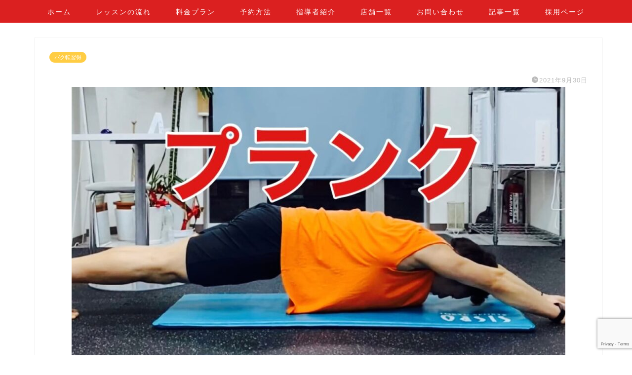

--- FILE ---
content_type: text/html; charset=UTF-8
request_url: https://bakuten-personal-okazaki.com/873/
body_size: 42380
content:
<!DOCTYPE html><html lang="ja"><head prefix="og: http://ogp.me/ns# fb: http://ogp.me/ns/fb# article: http://ogp.me/ns/article#"><meta charset="utf-8"><meta http-equiv="X-UA-Compatible" content="IE=edge"><meta name="viewport" content="width=device-width, initial-scale=1"><meta property="og:type" content="blog"><meta property="og:title" content="プランクをレベル別で３種類紹介！｜バク転パーソナル教室　岡崎"><meta property="og:url" content="https://bakuten-personal-okazaki.com/873/"><meta property="og:description" content="プランクってみなさんは知っていますか？ プランクっていう言葉は聞いたことがある方も多いと思います。 バク転パーソナル教室"><meta property="og:image" content="https://bakuten-personal-okazaki.com/wp-content/uploads/2021/09/phonto-2-1.jpg"><meta property="og:site_name" content="バク転パーソナル教室　岡崎"><meta property="fb:admins" content=""><meta name="twitter:card" content="summary"><meta name="description" itemprop="description" content="プランクってみなさんは知っていますか？ プランクっていう言葉は聞いたことがある方も多いと思います。 バク転パーソナル教室" ><link rel="canonical" href="https://bakuten-personal-okazaki.com/873/"><title>プランクをレベル別で３種類紹介！｜バク転パーソナル教室　岡崎</title><meta name='robots' content='max-image-preview:large' /><style>img:is([sizes="auto" i], [sizes^="auto," i]) { contain-intrinsic-size: 3000px 1500px }</style><link rel='dns-prefetch' href='//cdnjs.cloudflare.com' /><link rel='dns-prefetch' href='//use.fontawesome.com' /><link rel="alternate" type="application/rss+xml" title="バク転パーソナル教室　岡崎 &raquo; フィード" href="https://bakuten-personal-okazaki.com/feed/" /><link rel="alternate" type="application/rss+xml" title="バク転パーソナル教室　岡崎 &raquo; コメントフィード" href="https://bakuten-personal-okazaki.com/comments/feed/" /><link rel="alternate" type="application/rss+xml" title="バク転パーソナル教室　岡崎 &raquo; プランクをレベル別で３種類紹介！ のコメントのフィード" href="https://bakuten-personal-okazaki.com/873/feed/" /> <script defer src="[data-uri]"></script> <link rel='stylesheet' id='sbi_styles-css' href='https://bakuten-personal-okazaki.com/wp-content/plugins/instagram-feed/css/sbi-styles.min.css?ver=6.9.1' type='text/css' media='all' /><style id='wp-emoji-styles-inline-css' type='text/css'>img.wp-smiley, img.emoji {
		display: inline !important;
		border: none !important;
		box-shadow: none !important;
		height: 1em !important;
		width: 1em !important;
		margin: 0 0.07em !important;
		vertical-align: -0.1em !important;
		background: none !important;
		padding: 0 !important;
	}</style><link rel='stylesheet' id='wp-block-library-css' href='https://bakuten-personal-okazaki.com/wp-includes/css/dist/block-library/style.min.css?ver=6.8.3' type='text/css' media='all' /><style id='classic-theme-styles-inline-css' type='text/css'>/*! This file is auto-generated */
.wp-block-button__link{color:#fff;background-color:#32373c;border-radius:9999px;box-shadow:none;text-decoration:none;padding:calc(.667em + 2px) calc(1.333em + 2px);font-size:1.125em}.wp-block-file__button{background:#32373c;color:#fff;text-decoration:none}</style><style id='filebird-block-filebird-gallery-style-inline-css' type='text/css'>ul.filebird-block-filebird-gallery{margin:auto!important;padding:0!important;width:100%}ul.filebird-block-filebird-gallery.layout-grid{display:grid;grid-gap:20px;align-items:stretch;grid-template-columns:repeat(var(--columns),1fr);justify-items:stretch}ul.filebird-block-filebird-gallery.layout-grid li img{border:1px solid #ccc;box-shadow:2px 2px 6px 0 rgba(0,0,0,.3);height:100%;max-width:100%;-o-object-fit:cover;object-fit:cover;width:100%}ul.filebird-block-filebird-gallery.layout-masonry{-moz-column-count:var(--columns);-moz-column-gap:var(--space);column-gap:var(--space);-moz-column-width:var(--min-width);columns:var(--min-width) var(--columns);display:block;overflow:auto}ul.filebird-block-filebird-gallery.layout-masonry li{margin-bottom:var(--space)}ul.filebird-block-filebird-gallery li{list-style:none}ul.filebird-block-filebird-gallery li figure{height:100%;margin:0;padding:0;position:relative;width:100%}ul.filebird-block-filebird-gallery li figure figcaption{background:linear-gradient(0deg,rgba(0,0,0,.7),rgba(0,0,0,.3) 70%,transparent);bottom:0;box-sizing:border-box;color:#fff;font-size:.8em;margin:0;max-height:100%;overflow:auto;padding:3em .77em .7em;position:absolute;text-align:center;width:100%;z-index:2}ul.filebird-block-filebird-gallery li figure figcaption a{color:inherit}</style><style id='global-styles-inline-css' type='text/css'>:root{--wp--preset--aspect-ratio--square: 1;--wp--preset--aspect-ratio--4-3: 4/3;--wp--preset--aspect-ratio--3-4: 3/4;--wp--preset--aspect-ratio--3-2: 3/2;--wp--preset--aspect-ratio--2-3: 2/3;--wp--preset--aspect-ratio--16-9: 16/9;--wp--preset--aspect-ratio--9-16: 9/16;--wp--preset--color--black: #000000;--wp--preset--color--cyan-bluish-gray: #abb8c3;--wp--preset--color--white: #ffffff;--wp--preset--color--pale-pink: #f78da7;--wp--preset--color--vivid-red: #cf2e2e;--wp--preset--color--luminous-vivid-orange: #ff6900;--wp--preset--color--luminous-vivid-amber: #fcb900;--wp--preset--color--light-green-cyan: #7bdcb5;--wp--preset--color--vivid-green-cyan: #00d084;--wp--preset--color--pale-cyan-blue: #8ed1fc;--wp--preset--color--vivid-cyan-blue: #0693e3;--wp--preset--color--vivid-purple: #9b51e0;--wp--preset--gradient--vivid-cyan-blue-to-vivid-purple: linear-gradient(135deg,rgba(6,147,227,1) 0%,rgb(155,81,224) 100%);--wp--preset--gradient--light-green-cyan-to-vivid-green-cyan: linear-gradient(135deg,rgb(122,220,180) 0%,rgb(0,208,130) 100%);--wp--preset--gradient--luminous-vivid-amber-to-luminous-vivid-orange: linear-gradient(135deg,rgba(252,185,0,1) 0%,rgba(255,105,0,1) 100%);--wp--preset--gradient--luminous-vivid-orange-to-vivid-red: linear-gradient(135deg,rgba(255,105,0,1) 0%,rgb(207,46,46) 100%);--wp--preset--gradient--very-light-gray-to-cyan-bluish-gray: linear-gradient(135deg,rgb(238,238,238) 0%,rgb(169,184,195) 100%);--wp--preset--gradient--cool-to-warm-spectrum: linear-gradient(135deg,rgb(74,234,220) 0%,rgb(151,120,209) 20%,rgb(207,42,186) 40%,rgb(238,44,130) 60%,rgb(251,105,98) 80%,rgb(254,248,76) 100%);--wp--preset--gradient--blush-light-purple: linear-gradient(135deg,rgb(255,206,236) 0%,rgb(152,150,240) 100%);--wp--preset--gradient--blush-bordeaux: linear-gradient(135deg,rgb(254,205,165) 0%,rgb(254,45,45) 50%,rgb(107,0,62) 100%);--wp--preset--gradient--luminous-dusk: linear-gradient(135deg,rgb(255,203,112) 0%,rgb(199,81,192) 50%,rgb(65,88,208) 100%);--wp--preset--gradient--pale-ocean: linear-gradient(135deg,rgb(255,245,203) 0%,rgb(182,227,212) 50%,rgb(51,167,181) 100%);--wp--preset--gradient--electric-grass: linear-gradient(135deg,rgb(202,248,128) 0%,rgb(113,206,126) 100%);--wp--preset--gradient--midnight: linear-gradient(135deg,rgb(2,3,129) 0%,rgb(40,116,252) 100%);--wp--preset--font-size--small: 13px;--wp--preset--font-size--medium: 20px;--wp--preset--font-size--large: 36px;--wp--preset--font-size--x-large: 42px;--wp--preset--spacing--20: 0.44rem;--wp--preset--spacing--30: 0.67rem;--wp--preset--spacing--40: 1rem;--wp--preset--spacing--50: 1.5rem;--wp--preset--spacing--60: 2.25rem;--wp--preset--spacing--70: 3.38rem;--wp--preset--spacing--80: 5.06rem;--wp--preset--shadow--natural: 6px 6px 9px rgba(0, 0, 0, 0.2);--wp--preset--shadow--deep: 12px 12px 50px rgba(0, 0, 0, 0.4);--wp--preset--shadow--sharp: 6px 6px 0px rgba(0, 0, 0, 0.2);--wp--preset--shadow--outlined: 6px 6px 0px -3px rgba(255, 255, 255, 1), 6px 6px rgba(0, 0, 0, 1);--wp--preset--shadow--crisp: 6px 6px 0px rgba(0, 0, 0, 1);}:where(.is-layout-flex){gap: 0.5em;}:where(.is-layout-grid){gap: 0.5em;}body .is-layout-flex{display: flex;}.is-layout-flex{flex-wrap: wrap;align-items: center;}.is-layout-flex > :is(*, div){margin: 0;}body .is-layout-grid{display: grid;}.is-layout-grid > :is(*, div){margin: 0;}:where(.wp-block-columns.is-layout-flex){gap: 2em;}:where(.wp-block-columns.is-layout-grid){gap: 2em;}:where(.wp-block-post-template.is-layout-flex){gap: 1.25em;}:where(.wp-block-post-template.is-layout-grid){gap: 1.25em;}.has-black-color{color: var(--wp--preset--color--black) !important;}.has-cyan-bluish-gray-color{color: var(--wp--preset--color--cyan-bluish-gray) !important;}.has-white-color{color: var(--wp--preset--color--white) !important;}.has-pale-pink-color{color: var(--wp--preset--color--pale-pink) !important;}.has-vivid-red-color{color: var(--wp--preset--color--vivid-red) !important;}.has-luminous-vivid-orange-color{color: var(--wp--preset--color--luminous-vivid-orange) !important;}.has-luminous-vivid-amber-color{color: var(--wp--preset--color--luminous-vivid-amber) !important;}.has-light-green-cyan-color{color: var(--wp--preset--color--light-green-cyan) !important;}.has-vivid-green-cyan-color{color: var(--wp--preset--color--vivid-green-cyan) !important;}.has-pale-cyan-blue-color{color: var(--wp--preset--color--pale-cyan-blue) !important;}.has-vivid-cyan-blue-color{color: var(--wp--preset--color--vivid-cyan-blue) !important;}.has-vivid-purple-color{color: var(--wp--preset--color--vivid-purple) !important;}.has-black-background-color{background-color: var(--wp--preset--color--black) !important;}.has-cyan-bluish-gray-background-color{background-color: var(--wp--preset--color--cyan-bluish-gray) !important;}.has-white-background-color{background-color: var(--wp--preset--color--white) !important;}.has-pale-pink-background-color{background-color: var(--wp--preset--color--pale-pink) !important;}.has-vivid-red-background-color{background-color: var(--wp--preset--color--vivid-red) !important;}.has-luminous-vivid-orange-background-color{background-color: var(--wp--preset--color--luminous-vivid-orange) !important;}.has-luminous-vivid-amber-background-color{background-color: var(--wp--preset--color--luminous-vivid-amber) !important;}.has-light-green-cyan-background-color{background-color: var(--wp--preset--color--light-green-cyan) !important;}.has-vivid-green-cyan-background-color{background-color: var(--wp--preset--color--vivid-green-cyan) !important;}.has-pale-cyan-blue-background-color{background-color: var(--wp--preset--color--pale-cyan-blue) !important;}.has-vivid-cyan-blue-background-color{background-color: var(--wp--preset--color--vivid-cyan-blue) !important;}.has-vivid-purple-background-color{background-color: var(--wp--preset--color--vivid-purple) !important;}.has-black-border-color{border-color: var(--wp--preset--color--black) !important;}.has-cyan-bluish-gray-border-color{border-color: var(--wp--preset--color--cyan-bluish-gray) !important;}.has-white-border-color{border-color: var(--wp--preset--color--white) !important;}.has-pale-pink-border-color{border-color: var(--wp--preset--color--pale-pink) !important;}.has-vivid-red-border-color{border-color: var(--wp--preset--color--vivid-red) !important;}.has-luminous-vivid-orange-border-color{border-color: var(--wp--preset--color--luminous-vivid-orange) !important;}.has-luminous-vivid-amber-border-color{border-color: var(--wp--preset--color--luminous-vivid-amber) !important;}.has-light-green-cyan-border-color{border-color: var(--wp--preset--color--light-green-cyan) !important;}.has-vivid-green-cyan-border-color{border-color: var(--wp--preset--color--vivid-green-cyan) !important;}.has-pale-cyan-blue-border-color{border-color: var(--wp--preset--color--pale-cyan-blue) !important;}.has-vivid-cyan-blue-border-color{border-color: var(--wp--preset--color--vivid-cyan-blue) !important;}.has-vivid-purple-border-color{border-color: var(--wp--preset--color--vivid-purple) !important;}.has-vivid-cyan-blue-to-vivid-purple-gradient-background{background: var(--wp--preset--gradient--vivid-cyan-blue-to-vivid-purple) !important;}.has-light-green-cyan-to-vivid-green-cyan-gradient-background{background: var(--wp--preset--gradient--light-green-cyan-to-vivid-green-cyan) !important;}.has-luminous-vivid-amber-to-luminous-vivid-orange-gradient-background{background: var(--wp--preset--gradient--luminous-vivid-amber-to-luminous-vivid-orange) !important;}.has-luminous-vivid-orange-to-vivid-red-gradient-background{background: var(--wp--preset--gradient--luminous-vivid-orange-to-vivid-red) !important;}.has-very-light-gray-to-cyan-bluish-gray-gradient-background{background: var(--wp--preset--gradient--very-light-gray-to-cyan-bluish-gray) !important;}.has-cool-to-warm-spectrum-gradient-background{background: var(--wp--preset--gradient--cool-to-warm-spectrum) !important;}.has-blush-light-purple-gradient-background{background: var(--wp--preset--gradient--blush-light-purple) !important;}.has-blush-bordeaux-gradient-background{background: var(--wp--preset--gradient--blush-bordeaux) !important;}.has-luminous-dusk-gradient-background{background: var(--wp--preset--gradient--luminous-dusk) !important;}.has-pale-ocean-gradient-background{background: var(--wp--preset--gradient--pale-ocean) !important;}.has-electric-grass-gradient-background{background: var(--wp--preset--gradient--electric-grass) !important;}.has-midnight-gradient-background{background: var(--wp--preset--gradient--midnight) !important;}.has-small-font-size{font-size: var(--wp--preset--font-size--small) !important;}.has-medium-font-size{font-size: var(--wp--preset--font-size--medium) !important;}.has-large-font-size{font-size: var(--wp--preset--font-size--large) !important;}.has-x-large-font-size{font-size: var(--wp--preset--font-size--x-large) !important;}
:where(.wp-block-post-template.is-layout-flex){gap: 1.25em;}:where(.wp-block-post-template.is-layout-grid){gap: 1.25em;}
:where(.wp-block-columns.is-layout-flex){gap: 2em;}:where(.wp-block-columns.is-layout-grid){gap: 2em;}
:root :where(.wp-block-pullquote){font-size: 1.5em;line-height: 1.6;}</style><link rel='stylesheet' id='parent-style-css' href='https://bakuten-personal-okazaki.com/wp-content/cache/autoptimize/autoptimize_single_cec452ff642344b121a671114a37a14d.php?ver=6.8.3' type='text/css' media='all' /><link rel='stylesheet' id='theme-style-css' href='https://bakuten-personal-okazaki.com/wp-content/cache/autoptimize/autoptimize_single_3897b1c7d51d4d30c19cdfec3956318d.php?ver=6.8.3' type='text/css' media='all' /><link rel='stylesheet' id='fontawesome-style-css' href='https://use.fontawesome.com/releases/v5.6.3/css/all.css?ver=6.8.3' type='text/css' media='all' /><link rel='stylesheet' id='swiper-style-css' href='https://cdnjs.cloudflare.com/ajax/libs/Swiper/4.0.7/css/swiper.min.css?ver=6.8.3' type='text/css' media='all' /> <script defer type="text/javascript" src="https://bakuten-personal-okazaki.com/wp-includes/js/jquery/jquery.min.js?ver=3.7.1" id="jquery-core-js"></script> <script defer type="text/javascript" src="https://bakuten-personal-okazaki.com/wp-includes/js/jquery/jquery-migrate.min.js?ver=3.4.1" id="jquery-migrate-js"></script> <link rel="https://api.w.org/" href="https://bakuten-personal-okazaki.com/wp-json/" /><link rel="alternate" title="JSON" type="application/json" href="https://bakuten-personal-okazaki.com/wp-json/wp/v2/posts/873" /><link rel='shortlink' href='https://bakuten-personal-okazaki.com/?p=873' /><link rel="alternate" title="oEmbed (JSON)" type="application/json+oembed" href="https://bakuten-personal-okazaki.com/wp-json/oembed/1.0/embed?url=https%3A%2F%2Fbakuten-personal-okazaki.com%2F873%2F" /><link rel="alternate" title="oEmbed (XML)" type="text/xml+oembed" href="https://bakuten-personal-okazaki.com/wp-json/oembed/1.0/embed?url=https%3A%2F%2Fbakuten-personal-okazaki.com%2F873%2F&#038;format=xml" /><link rel="preconnect" href="https://fonts.googleapis.com"><link rel="preconnect" href="https://fonts.gstatic.com"><meta name="generator" content="os-diagnosis-generator" /><meta name="osdg-id" content="free" /><style type="text/css">#wrapper {
			background-color: #ffffff;
			background-image: url();
					}

		.related-entry-headline-text span:before,
		#comment-title span:before,
		#reply-title span:before {
			background-color: #db2020;
			border-color: #db2020 !important;
		}

		#breadcrumb:after,
		#page-top a {
			background-color: #db2020;
		}

		footer {
			background-color: #db2020;
		}

		.footer-inner a,
		#copyright,
		#copyright-center {
			border-color: #ffffff !important;
			color: #ffffff !important;
		}

		#footer-widget-area {
			border-color: #ffffff !important;
		}

		.page-top-footer a {
			color: #db2020 !important;
		}

		#breadcrumb ul li,
		#breadcrumb ul li a {
			color: #db2020 !important;
		}

		body,
		a,
		a:link,
		a:visited,
		.my-profile,
		.widgettitle,
		.tabBtn-mag label {
			color: #000000;
		}

		a:hover {
			color: #008db7;
		}

		.widget_nav_menu ul>li>a:before,
		.widget_categories ul>li>a:before,
		.widget_pages ul>li>a:before,
		.widget_recent_entries ul>li>a:before,
		.widget_archive ul>li>a:before,
		.widget_archive form:after,
		.widget_categories form:after,
		.widget_nav_menu ul>li>ul.sub-menu>li>a:before,
		.widget_categories ul>li>.children>li>a:before,
		.widget_pages ul>li>.children>li>a:before,
		.widget_nav_menu ul>li>ul.sub-menu>li>ul.sub-menu li>a:before,
		.widget_categories ul>li>.children>li>.children li>a:before,
		.widget_pages ul>li>.children>li>.children li>a:before {
			color: #db2020;
		}

		.widget_nav_menu ul .sub-menu .sub-menu li a:before {
			background-color: #000000 !important;
		}
		.d--labeling-act-border{
			border-color: rgba(0,0,0,0.18);
		}
		.c--labeling-act.d--labeling-act-solid{
			background-color: rgba(0,0,0,0.06);
		}
		.a--labeling-act{
			color: rgba(0,0,0,0.6);
		}
		.a--labeling-small-act span{
			background-color: rgba(0,0,0,0.21);
		}
		.c--labeling-act.d--labeling-act-strong{
			background-color: rgba(0,0,0,0.045);
		}
		.d--labeling-act-strong .a--labeling-act{
			color: rgba(0,0,0,0.75);
		}


		footer .footer-widget,
		footer .footer-widget a,
		footer .footer-widget ul li,
		.footer-widget.widget_nav_menu ul>li>a:before,
		.footer-widget.widget_categories ul>li>a:before,
		.footer-widget.widget_recent_entries ul>li>a:before,
		.footer-widget.widget_pages ul>li>a:before,
		.footer-widget.widget_archive ul>li>a:before,
		footer .widget_tag_cloud .tagcloud a:before {
			color: #ffffff !important;
			border-color: #ffffff !important;
		}

		footer .footer-widget .widgettitle {
			color: #ffffff !important;
			border-color: #ffcd44 !important;
		}

		footer .widget_nav_menu ul .children .children li a:before,
		footer .widget_categories ul .children .children li a:before,
		footer .widget_nav_menu ul .sub-menu .sub-menu li a:before {
			background-color: #ffffff !important;
		}

		#drawernav a:hover,
		.post-list-title,
		#prev-next p,
		#toc_container .toc_list li a {
			color: #000000 !important;
		}

		#header-box {
			background-color: #db2020;
		}

		@media (min-width: 768px) {

			#header-box .header-box10-bg:before,
			#header-box .header-box11-bg:before {
				border-radius: 2px;
			}
		}

		@media (min-width: 768px) {
			.top-image-meta {
				margin-top: calc(0px - 30px);
			}
		}

		@media (min-width: 1200px) {
			.top-image-meta {
				margin-top: calc(0px);
			}
		}

		.pickup-contents:before {
			background-color: #db2020 !important;
		}

		.main-image-text {
			color: #555;
		}

		.main-image-text-sub {
			color: #555;
		}

		@media (min-width: 481px) {
			#site-info {
				padding-top: 0px !important;
				padding-bottom: 0px !important;
			}
		}

		#site-info span a {
			color: #000000 !important;
		}

		#headmenu .headsns .line a svg {
			fill: #f4f4f4 !important;
		}

		#headmenu .headsns a,
		#headmenu {
			color: #f4f4f4 !important;
			border-color: #f4f4f4 !important;
		}

		.profile-follow .line-sns a svg {
			fill: #db2020 !important;
		}

		.profile-follow .line-sns a:hover svg {
			fill: #ffcd44 !important;
		}

		.profile-follow a {
			color: #db2020 !important;
			border-color: #db2020 !important;
		}

		.profile-follow a:hover,
		#headmenu .headsns a:hover {
			color: #ffcd44 !important;
			border-color: #ffcd44 !important;
		}

		.search-box:hover {
			color: #ffcd44 !important;
			border-color: #ffcd44 !important;
		}

		#header #headmenu .headsns .line a:hover svg {
			fill: #ffcd44 !important;
		}

		.cps-icon-bar,
		#navtoggle:checked+.sp-menu-open .cps-icon-bar {
			background-color: #000000;
		}

		#nav-container {
			background-color: #db2020;
		}

		.menu-box .menu-item svg {
			fill: #ffffff;
		}

		#drawernav ul.menu-box>li>a,
		#drawernav2 ul.menu-box>li>a,
		#drawernav3 ul.menu-box>li>a,
		#drawernav4 ul.menu-box>li>a,
		#drawernav5 ul.menu-box>li>a,
		#drawernav ul.menu-box>li.menu-item-has-children:after,
		#drawernav2 ul.menu-box>li.menu-item-has-children:after,
		#drawernav3 ul.menu-box>li.menu-item-has-children:after,
		#drawernav4 ul.menu-box>li.menu-item-has-children:after,
		#drawernav5 ul.menu-box>li.menu-item-has-children:after {
			color: #ffffff !important;
		}

		#drawernav ul.menu-box li a,
		#drawernav2 ul.menu-box li a,
		#drawernav3 ul.menu-box li a,
		#drawernav4 ul.menu-box li a,
		#drawernav5 ul.menu-box li a {
			font-size: 14px !important;
		}

		#drawernav3 ul.menu-box>li {
			color: #000000 !important;
		}

		#drawernav4 .menu-box>.menu-item>a:after,
		#drawernav3 .menu-box>.menu-item>a:after,
		#drawernav .menu-box>.menu-item>a:after {
			background-color: #ffffff !important;
		}

		#drawernav2 .menu-box>.menu-item:hover,
		#drawernav5 .menu-box>.menu-item:hover {
			border-top-color: #db2020 !important;
		}

		.cps-info-bar a {
			background-color: #00bfff !important;
		}

		@media (min-width: 768px) {
			#main-contents-one .post-list-mag .post-list-item {
				width: 32%;
			}

			#main-contents-one .post-list-mag .post-list-item:not(:nth-child(3n)) {
				margin-right: 2%;
			}

			.tabBtn-mag {
				width: 85%;
				margin-bottom: 40px;
			}

			.tabBtn-mag label {
				padding: 10px 20px;
			}
		}

		@media (min-width: 768px) {

			#tab-1:checked~.tabBtn-mag li [for="tab-1"]:after,
			#tab-2:checked~.tabBtn-mag li [for="tab-2"]:after,
			#tab-3:checked~.tabBtn-mag li [for="tab-3"]:after,
			#tab-4:checked~.tabBtn-mag li [for="tab-4"]:after {
				border-top-color: #db2020 !important;
			}

			.tabBtn-mag label {
				border-bottom-color: #db2020 !important;
			}
		}

		#tab-1:checked~.tabBtn-mag li [for="tab-1"],
		#tab-2:checked~.tabBtn-mag li [for="tab-2"],
		#tab-3:checked~.tabBtn-mag li [for="tab-3"],
		#tab-4:checked~.tabBtn-mag li [for="tab-4"],
		#prev-next a.next:after,
		#prev-next a.prev:after,
		.more-cat-button a:hover span:before {
			background-color: #db2020 !important;
		}


		.swiper-slide .post-list-cat,
		.post-list-mag .post-list-cat,
		.post-list-mag3col .post-list-cat,
		.post-list-mag-sp1col .post-list-cat,
		.swiper-pagination-bullet-active,
		.pickup-cat,
		.post-list .post-list-cat,
		#breadcrumb .bcHome a:hover span:before,
		.popular-item:nth-child(1) .pop-num,
		.popular-item:nth-child(2) .pop-num,
		.popular-item:nth-child(3) .pop-num {
			background-color: #ffcd44 !important;
		}

		.sidebar-btn a,
		.profile-sns-menu {
			background-color: #ffcd44 !important;
		}

		.sp-sns-menu a,
		.pickup-contents-box a:hover .pickup-title {
			border-color: #db2020 !important;
			color: #db2020 !important;
		}

		.pro-line svg {
			fill: #db2020 !important;
		}

		.cps-post-cat a,
		.meta-cat,
		.popular-cat {
			background-color: #ffcd44 !important;
			border-color: #ffcd44 !important;
		}

		.tagicon,
		.tag-box a,
		#toc_container .toc_list>li,
		#toc_container .toc_title {
			color: #db2020 !important;
		}

		.widget_tag_cloud a::before {
			color: #000000 !important;
		}

		.tag-box a,
		#toc_container:before {
			border-color: #db2020 !important;
		}

		.cps-post-cat a:hover {
			color: #008db7 !important;
		}

		.pagination li:not([class*="current"]) a:hover,
		.widget_tag_cloud a:hover {
			background-color: #db2020 !important;
		}

		.pagination li:not([class*="current"]) a:hover {
			opacity: 0.5 !important;
		}

		.pagination li.current a {
			background-color: #db2020 !important;
			border-color: #db2020 !important;
		}

		.nextpage a:hover span {
			color: #db2020 !important;
			border-color: #db2020 !important;
		}

		.cta-content:before {
			background-color: #6FBFCA !important;
		}

		.cta-text,
		.info-title {
			color: #fff !important;
		}

		#footer-widget-area.footer_style1 .widgettitle {
			border-color: #ffcd44 !important;
		}

		.sidebar_style1 .widgettitle,
		.sidebar_style5 .widgettitle {
			border-color: #db2020 !important;
		}

		.sidebar_style2 .widgettitle,
		.sidebar_style4 .widgettitle,
		.sidebar_style6 .widgettitle,
		#home-bottom-widget .widgettitle,
		#home-top-widget .widgettitle,
		#post-bottom-widget .widgettitle,
		#post-top-widget .widgettitle {
			background-color: #db2020 !important;
		}

		#home-bottom-widget .widget_search .search-box input[type="submit"],
		#home-top-widget .widget_search .search-box input[type="submit"],
		#post-bottom-widget .widget_search .search-box input[type="submit"],
		#post-top-widget .widget_search .search-box input[type="submit"] {
			background-color: #ffcd44 !important;
		}

		.tn-logo-size {
			font-size: 20% !important;
		}

		@media (min-width: 481px) {
			.tn-logo-size img {
				width: calc(20%*0.5) !important;
			}
		}

		@media (min-width: 768px) {
			.tn-logo-size img {
				width: calc(20%*2.2) !important;
			}
		}

		@media (min-width: 1200px) {
			.tn-logo-size img {
				width: 20% !important;
			}
		}

		.sp-logo-size {
			font-size: 50% !important;
		}

		.sp-logo-size img {
			width: 50% !important;
		}

		.cps-post-main ul>li:before,
		.cps-post-main ol>li:before {
			background-color: #ffcd44 !important;
		}

		.profile-card .profile-title {
			background-color: #db2020 !important;
		}

		.profile-card {
			border-color: #db2020 !important;
		}

		.cps-post-main a {
			color: #008db7;
		}

		.cps-post-main .marker {
			background: -webkit-linear-gradient(transparent 60%, #ffcedb 0%);
			background: linear-gradient(transparent 60%, #ffcedb 0%);
		}

		.cps-post-main .marker2 {
			background: -webkit-linear-gradient(transparent 60%, #a9eaf2 0%);
			background: linear-gradient(transparent 60%, #a9eaf2 0%);
		}

		.cps-post-main .jic-sc {
			color: #e9546b;
		}


		.simple-box1 {
			border-color: #dd0000 !important;
		}

		.simple-box2 {
			border-color: #dd0000 !important;
		}

		.simple-box3 {
			border-color: #b5e28a !important;
		}

		.simple-box4 {
			border-color: #7badd8 !important;
		}

		.simple-box4:before {
			background-color: #7badd8;
		}

		.simple-box5 {
			border-color: #e896c7 !important;
		}

		.simple-box5:before {
			background-color: #e896c7;
		}

		.simple-box6 {
			background-color: #fffdef !important;
		}

		.simple-box7 {
			border-color: #def1f9 !important;
		}

		.simple-box7:before {
			background-color: #def1f9 !important;
		}

		.simple-box8 {
			border-color: #96ddc1 !important;
		}

		.simple-box8:before {
			background-color: #96ddc1 !important;
		}

		.simple-box9:before {
			background-color: #e1c0e8 !important;
		}

		.simple-box9:after {
			border-color: #e1c0e8 #e1c0e8 #fff #fff !important;
		}

		.kaisetsu-box1:before,
		.kaisetsu-box1-title {
			background-color: #dd0000 !important;
		}

		.kaisetsu-box2 {
			border-color: #89c2f4 !important;
		}

		.kaisetsu-box2-title {
			background-color: #89c2f4 !important;
		}

		.kaisetsu-box4 {
			border-color: #ea91a9 !important;
		}

		.kaisetsu-box4-title {
			background-color: #ea91a9 !important;
		}

		.kaisetsu-box5:before {
			background-color: #57b3ba !important;
		}

		.kaisetsu-box5-title {
			background-color: #57b3ba !important;
		}

		.concept-box1 {
			border-color: #964ae2 !important;
		}

		.concept-box1:after {
			background-color: #964ae2 !important;
		}

		.concept-box1:before {
			content: "ポイント" !important;
			color: #964ae2 !important;
		}

		.concept-box2 {
			border-color: #eeee22 !important;
		}

		.concept-box2:after {
			background-color: #eeee22 !important;
		}

		.concept-box2:before {
			content: "注意点" !important;
			color: #eeee22 !important;
		}

		.concept-box3 {
			border-color: #e283c6 !important;
		}

		.concept-box3:after {
			background-color: #e283c6 !important;
		}

		.concept-box3:before {
			content: "良い例" !important;
			color: #e283c6 !important;
		}

		.concept-box4 {
			border-color: #204420 !important;
		}

		.concept-box4:after {
			background-color: #204420 !important;
		}

		.concept-box4:before {
			content: "悪い例" !important;
			color: #204420 !important;
		}

		.concept-box5 {
			border-color: #9e9e9e !important;
		}

		.concept-box5:after {
			background-color: #9e9e9e !important;
		}

		.concept-box5:before {
			content: "参考" !important;
			color: #9e9e9e !important;
		}

		.concept-box6 {
			border-color: #8eaced !important;
		}

		.concept-box6:after {
			background-color: #8eaced !important;
		}

		.concept-box6:before {
			content: "メモ" !important;
			color: #8eaced !important;
		}

		.innerlink-box1,
		.blog-card {
			border-color: #4bddb1 !important;
		}

		.innerlink-box1-title {
			background-color: #4bddb1 !important;
			border-color: #4bddb1 !important;
		}

		.innerlink-box1:before,
		.blog-card-hl-box {
			background-color: #4bddb1 !important;
		}

		.jin-ac-box01-title::after {
			color: #db2020;
		}

		.color-button01 a,
		.color-button01 a:hover,
		.color-button01:before {
			background-color: #008db7 !important;
		}

		.top-image-btn-color a,
		.top-image-btn-color a:hover,
		.top-image-btn-color:before {
			background-color: #ffcd44 !important;
		}

		.color-button02 a,
		.color-button02 a:hover,
		.color-button02:before {
			background-color: #d9333f !important;
		}

		.color-button01-big a,
		.color-button01-big a:hover,
		.color-button01-big:before {
			background-color: #3296d1 !important;
		}

		.color-button01-big a,
		.color-button01-big:before {
			border-radius: 5px !important;
		}

		.color-button01-big a {
			padding-top: 20px !important;
			padding-bottom: 20px !important;
		}

		.color-button02-big a,
		.color-button02-big a:hover,
		.color-button02-big:before {
			background-color: #83d159 !important;
		}

		.color-button02-big a,
		.color-button02-big:before {
			border-radius: 5px !important;
		}

		.color-button02-big a {
			padding-top: 20px !important;
			padding-bottom: 20px !important;
		}

		.color-button01-big {
			width: 75% !important;
		}

		.color-button02-big {
			width: 75% !important;
		}

		.top-image-btn-color:before,
		.color-button01:before,
		.color-button02:before,
		.color-button01-big:before,
		.color-button02-big:before {
			bottom: -1px;
			left: -1px;
			width: 100%;
			height: 100%;
			border-radius: 6px;
			box-shadow: 0px 1px 5px 0px rgba(0, 0, 0, 0.25);
			-webkit-transition: all .4s;
			transition: all .4s;
		}

		.top-image-btn-color a:hover,
		.color-button01 a:hover,
		.color-button02 a:hover,
		.color-button01-big a:hover,
		.color-button02-big a:hover {
			-webkit-transform: translateY(2px);
			transform: translateY(2px);
			-webkit-filter: brightness(0.95);
			filter: brightness(0.95);
		}

		.top-image-btn-color:hover:before,
		.color-button01:hover:before,
		.color-button02:hover:before,
		.color-button01-big:hover:before,
		.color-button02-big:hover:before {
			-webkit-transform: translateY(2px);
			transform: translateY(2px);
			box-shadow: none !important;
		}

		.h2-style01 h2,
		.h2-style02 h2:before,
		.h2-style03 h2,
		.h2-style04 h2:before,
		.h2-style05 h2,
		.h2-style07 h2:before,
		.h2-style07 h2:after,
		.h3-style03 h3:before,
		.h3-style02 h3:before,
		.h3-style05 h3:before,
		.h3-style07 h3:before,
		.h2-style08 h2:after,
		.h2-style10 h2:before,
		.h2-style10 h2:after,
		.h3-style02 h3:after,
		.h4-style02 h4:before {
			background-color: #db2020 !important;
		}

		.h3-style01 h3,
		.h3-style04 h3,
		.h3-style05 h3,
		.h3-style06 h3,
		.h4-style01 h4,
		.h2-style02 h2,
		.h2-style08 h2,
		.h2-style08 h2:before,
		.h2-style09 h2,
		.h4-style03 h4 {
			border-color: #db2020 !important;
		}

		.h2-style05 h2:before {
			border-top-color: #db2020 !important;
		}

		.h2-style06 h2:before,
		.sidebar_style3 .widgettitle:after {
			background-image: linear-gradient(-45deg,
					transparent 25%,
					#db2020 25%,
					#db2020 50%,
					transparent 50%,
					transparent 75%,
					#db2020 75%,
					#db2020);
		}

		.jin-h2-icons.h2-style02 h2 .jic:before,
		.jin-h2-icons.h2-style04 h2 .jic:before,
		.jin-h2-icons.h2-style06 h2 .jic:before,
		.jin-h2-icons.h2-style07 h2 .jic:before,
		.jin-h2-icons.h2-style08 h2 .jic:before,
		.jin-h2-icons.h2-style09 h2 .jic:before,
		.jin-h2-icons.h2-style10 h2 .jic:before,
		.jin-h3-icons.h3-style01 h3 .jic:before,
		.jin-h3-icons.h3-style02 h3 .jic:before,
		.jin-h3-icons.h3-style03 h3 .jic:before,
		.jin-h3-icons.h3-style04 h3 .jic:before,
		.jin-h3-icons.h3-style05 h3 .jic:before,
		.jin-h3-icons.h3-style06 h3 .jic:before,
		.jin-h3-icons.h3-style07 h3 .jic:before,
		.jin-h4-icons.h4-style01 h4 .jic:before,
		.jin-h4-icons.h4-style02 h4 .jic:before,
		.jin-h4-icons.h4-style03 h4 .jic:before,
		.jin-h4-icons.h4-style04 h4 .jic:before {
			color: #db2020;
		}

		@media all and (-ms-high-contrast:none) {

			*::-ms-backdrop,
			.color-button01:before,
			.color-button02:before,
			.color-button01-big:before,
			.color-button02-big:before {
				background-color: #595857 !important;
			}
		}

		.jin-lp-h2 h2,
		.jin-lp-h2 h2 {
			background-color: transparent !important;
			border-color: transparent !important;
			color: #000000 !important;
		}

		.jincolumn-h3style2 {
			border-color: #db2020 !important;
		}

		.jinlph2-style1 h2:first-letter {
			color: #db2020 !important;
		}

		.jinlph2-style2 h2,
		.jinlph2-style3 h2 {
			border-color: #db2020 !important;
		}

		.jin-photo-title .jin-fusen1-down,
		.jin-photo-title .jin-fusen1-even,
		.jin-photo-title .jin-fusen1-up {
			border-left-color: #db2020;
		}

		.jin-photo-title .jin-fusen2,
		.jin-photo-title .jin-fusen3 {
			background-color: #db2020;
		}

		.jin-photo-title .jin-fusen2:before,
		.jin-photo-title .jin-fusen3:before {
			border-top-color: #db2020;
		}

		.has-huge-font-size {
			font-size: 42px !important;
		}

		.has-large-font-size {
			font-size: 36px !important;
		}

		.has-medium-font-size {
			font-size: 20px !important;
		}

		.has-normal-font-size {
			font-size: 16px !important;
		}

		.has-small-font-size {
			font-size: 13px !important;
		}</style><noscript><style>.lazyload[data-src]{display:none !important;}</style></noscript><style>.lazyload{background-image:none !important;}.lazyload:before{background-image:none !important;}</style><style type="text/css">/*<!-- rtoc -->*/
		.rtoc-mokuji-content {
			background-color: #ffffff;
		}

		.rtoc-mokuji-content.frame1 {
			border: 1px solid #ff7fa1;
		}

		.rtoc-mokuji-content #rtoc-mokuji-title {
			color: #dd3333;
		}

		.rtoc-mokuji-content .rtoc-mokuji li>a {
			color: #484b60;
		}

		.rtoc-mokuji-content .mokuji_ul.level-1>.rtoc-item::before {
			background-color: #eded00 !important;
		}

		.rtoc-mokuji-content .mokuji_ul.level-2>.rtoc-item::before {
			background-color: #eded57 !important;
		}

		.rtoc-mokuji-content.frame2::before,
		.rtoc-mokuji-content.frame3,
		.rtoc-mokuji-content.frame4,
		.rtoc-mokuji-content.frame5 {
			border-color: #ff7fa1 !important;
		}

		.rtoc-mokuji-content.frame5::before,
		.rtoc-mokuji-content.frame5::after {
			background-color: #ff7fa1;
		}

		.widget_block #rtoc-mokuji-widget-wrapper .rtoc-mokuji.level-1 .rtoc-item.rtoc-current:after,
		.widget #rtoc-mokuji-widget-wrapper .rtoc-mokuji.level-1 .rtoc-item.rtoc-current:after,
		#scrollad #rtoc-mokuji-widget-wrapper .rtoc-mokuji.level-1 .rtoc-item.rtoc-current:after,
		#sideBarTracking #rtoc-mokuji-widget-wrapper .rtoc-mokuji.level-1 .rtoc-item.rtoc-current:after {
			background-color: #eded00 !important;
		}

		.cls-1,
		.cls-2 {
			stroke: #ff7fa1;
		}

		.rtoc-mokuji-content .decimal_ol.level-2>.rtoc-item::before,
		.rtoc-mokuji-content .mokuji_ol.level-2>.rtoc-item::before,
		.rtoc-mokuji-content .decimal_ol.level-2>.rtoc-item::after,
		.rtoc-mokuji-content .decimal_ol.level-2>.rtoc-item::after {
			color: #eded57;
			background-color: #eded57;
		}

		.rtoc-mokuji-content .rtoc-mokuji.level-1>.rtoc-item::before {
			color: #eded00;
		}

		.rtoc-mokuji-content .decimal_ol>.rtoc-item::after {
			background-color: #eded00;
		}

		.rtoc-mokuji-content .decimal_ol>.rtoc-item::before {
			color: #eded00;
		}

		/*rtoc_return*/
		#rtoc_return a::before {
			background-image: url(https://bakuten-personal-okazaki.com/wp-content/plugins/rich-table-of-content/include/../img/rtoc_return.png);
		}

		#rtoc_return a {
			background-color: #ff7fa1 !important;
		}

		/* アクセントポイント */
		.rtoc-mokuji-content .level-1>.rtoc-item #rtocAC.accent-point::after {
			background-color: #eded00;
		}

		.rtoc-mokuji-content .level-2>.rtoc-item #rtocAC.accent-point::after {
			background-color: #eded57;
		}
		.rtoc-mokuji-content.frame6,
		.rtoc-mokuji-content.frame7::before,
		.rtoc-mokuji-content.frame8::before {
			border-color: #ff7fa1;
		}

		.rtoc-mokuji-content.frame6 #rtoc-mokuji-title,
		.rtoc-mokuji-content.frame7 #rtoc-mokuji-title::after {
			background-color: #ff7fa1;
		}

		#rtoc-mokuji-wrapper.rtoc-mokuji-content.rtoc_h2_timeline .mokuji_ol.level-1>.rtoc-item::after,
		#rtoc-mokuji-wrapper.rtoc-mokuji-content.rtoc_h2_timeline .level-1.decimal_ol>.rtoc-item::after,
		#rtoc-mokuji-wrapper.rtoc-mokuji-content.rtoc_h3_timeline .mokuji_ol.level-2>.rtoc-item::after,
		#rtoc-mokuji-wrapper.rtoc-mokuji-content.rtoc_h3_timeline .mokuji_ol.level-2>.rtoc-item::after,
		.rtoc-mokuji-content.frame7 #rtoc-mokuji-title span::after {
			background-color: #eded00;
		}

		.widget #rtoc-mokuji-wrapper.rtoc-mokuji-content.frame6 #rtoc-mokuji-title {
			color: #dd3333;
			background-color: #ffffff;
		}</style><link rel="icon" href="https://bakuten-personal-okazaki.com/wp-content/uploads/2021/04/cropped-793c48e9527b4e862a309f01ccaad578-32x32.jpg" sizes="32x32" /><link rel="icon" href="https://bakuten-personal-okazaki.com/wp-content/uploads/2021/04/cropped-793c48e9527b4e862a309f01ccaad578-192x192.jpg" sizes="192x192" /><link rel="apple-touch-icon" href="https://bakuten-personal-okazaki.com/wp-content/uploads/2021/04/cropped-793c48e9527b4e862a309f01ccaad578-180x180.jpg" /><meta name="msapplication-TileImage" content="https://bakuten-personal-okazaki.com/wp-content/uploads/2021/04/cropped-793c48e9527b4e862a309f01ccaad578-270x270.jpg" /><style type="text/css" id="wp-custom-css">h1.entry-title{
 display:none;
}
.ib-box{
  display: inline-block;
  width: 100px;
  height: 100px;
  margin: 13px;
  }
@media (max-width: 767px) {
  #main-contents {
    width: calc(100% - 30px);
  }
}
@media (min-width: 768px) {
  #main-contents {
    width: calc(100% - 16.6666666667px);
  }
}
@media (min-width: 1024px) {
  #main-contents {
    width: calc(100% - 50.25px);
  }
}
@media (max-width: 767px) {
  #sidebar {
    display: none;
  }
}
@media (min-width: 768px) {
  #sidebar {
    display: none;
  }
}
@media (min-width: 1024px) {
  #sidebar {
    display: none;
  }
}

.google-cal iframe {
width:100%;
max-width:800px;
height:400px;
}

@media (min-width: 750px) {

.google-cal iframe {
height:600px;
}

}</style><style id="egf-frontend-styles" type="text/css">p {} h1 {} h2 {} h3 {} h4 {} h5 {} h6 {}</style><meta name="google-site-verification" content="VJK5oPV6S5w97qp1IpcWNV8deyQvmk6JWdrZliX7cAk" />  <script defer src="https://www.googletagmanager.com/gtag/js?id=UA-189382244-1"></script> <script defer src="[data-uri]"></script> </head><body class="wp-singular post-template-default single single-post postid-873 single-format-standard wp-theme-jin wp-child-theme-jin-child" id="nofont-style"><div id="wrapper"><div id="scroll-content" class="animate"><div id="header-box" class="tn_off header-box animate"><div id="header" class="header-type2 header animate"><div id="site-info" class="ef"> <span class="tn-logo-size"><a href='https://bakuten-personal-okazaki.com/' title='バク転パーソナル教室　岡崎' rel='home'>新体操全日本チャンピオン監修のマンツーマンバク転教室</a></span></div></div></div><div id="nav-container" class="header-style4-animate animate"><div id="drawernav" class="ef"><nav class="fixed-content"><ul class="menu-box"><li class="menu-item menu-item-type-custom menu-item-object-custom menu-item-home menu-item-8"><a href="https://bakuten-personal-okazaki.com">ホーム</a></li><li class="menu-item menu-item-type-post_type menu-item-object-page menu-item-139"><a href="https://bakuten-personal-okazaki.com/flow/">レッスンの流れ</a></li><li class="menu-item menu-item-type-post_type menu-item-object-page menu-item-138"><a href="https://bakuten-personal-okazaki.com/plan/">料金プラン</a></li><li class="menu-item menu-item-type-post_type menu-item-object-page menu-item-has-children menu-item-514"><a href="https://bakuten-personal-okazaki.com/reservation/">予約方法</a><ul class="sub-menu"><li class="menu-item menu-item-type-post_type menu-item-object-page menu-item-1168"><a href="https://bakuten-personal-okazaki.com/access/">アクセス</a></li></ul></li><li class="menu-item menu-item-type-post_type menu-item-object-page menu-item-137"><a href="https://bakuten-personal-okazaki.com/introduction/">指導者紹介</a></li><li class="menu-item menu-item-type-custom menu-item-object-custom menu-item-1169"><a href="https://bakuten-personal.com/school/">店舗一覧</a></li><li class="menu-item menu-item-type-post_type menu-item-object-page menu-item-has-children menu-item-136"><a href="https://bakuten-personal-okazaki.com/contact/">お問い合わせ</a><ul class="sub-menu"><li class="menu-item menu-item-type-post_type menu-item-object-page menu-item-518"><a href="https://bakuten-personal-okazaki.com/contact/">お問い合わせ</a></li><li class="menu-item menu-item-type-custom menu-item-object-custom menu-item-515"><a href="https://lin.ee/l9OXvEY">公式LINE</a></li><li class="menu-item menu-item-type-custom menu-item-object-custom menu-item-516"><a href="https://www.instagram.com/bakuten_personal_okazaki/">Instagram</a></li></ul></li><li class="menu-item menu-item-type-post_type menu-item-object-page current_page_parent menu-item-265"><a href="https://bakuten-personal-okazaki.com/article/">記事一覧</a></li><li class="menu-item menu-item-type-post_type menu-item-object-page menu-item-1199"><a href="https://bakuten-personal-okazaki.com/%e6%8e%a1%e7%94%a8%e3%83%9a%e3%83%bc%e3%82%b8/">採用ページ</a></li></ul></nav></div></div><div class="clearfix"></div><div id="contents"><main id="main-contents" class="main-contents article_style1 animate" itemprop="mainContentOfPage"><section class="cps-post-box hentry"><article class="cps-post"><header class="cps-post-header"> <span class="cps-post-cat category-%e3%83%90%e3%82%af%e8%bb%a2%e7%bf%92%e5%be%97" itemprop="keywords"><a href="https://bakuten-personal-okazaki.com/category/%e3%83%90%e3%82%af%e8%bb%a2%e7%bf%92%e5%be%97/" style="background-color:!important;">バク転習得</a></span><h1 class="cps-post-title entry-title" itemprop="headline">プランクをレベル別で３種類紹介！</h1><div class="cps-post-meta vcard"> <span class="writer fn" itemprop="author" itemscope itemtype="https://schema.org/Person"><span itemprop="name">bakuten-okazaki</span></span> <span class="cps-post-date-box"> <span class="cps-post-date"><i class="jic jin-ifont-watch" aria-hidden="true"></i>&nbsp;<time class="entry-date date published updated" datetime="2021-09-30T18:05:01+09:00">2021年9月30日</time></span> </span></div></header><div class="cps-post-thumb jin-thumb-original" itemscope itemtype="https://schema.org/ImageObject"> <img src="[data-uri]" data-lazy-type="image" data-lazy-src="https://bakuten-personal-okazaki.com/wp-content/uploads/2021/09/phonto-2-1.jpg" class="lazy lazy-hidden attachment-large_size size-large_size wp-post-image" alt="" width ="1000" height ="575" decoding="async" fetchpriority="high" data-lazy-srcset="https://bakuten-personal-okazaki.com/wp-content/uploads/2021/09/phonto-2-1.jpg 1000w, https://bakuten-personal-okazaki.com/wp-content/uploads/2021/09/phonto-2-1-300x172.jpg 300w, https://bakuten-personal-okazaki.com/wp-content/uploads/2021/09/phonto-2-1-1024x589.jpg 1024w, https://bakuten-personal-okazaki.com/wp-content/uploads/2021/09/phonto-2-1-768x442.jpg 768w, https://bakuten-personal-okazaki.com/wp-content/uploads/2021/09/phonto-2-1.jpg 856w" data-lazy-sizes="(max-width: 1000px) 100vw, 1000px" /><noscript><img src="https://bakuten-personal-okazaki.com/wp-content/uploads/2021/09/phonto-2-1.jpg" class="attachment-large_size size-large_size wp-post-image" alt="" width ="1000" height ="575" decoding="async" fetchpriority="high" srcset="https://bakuten-personal-okazaki.com/wp-content/uploads/2021/09/phonto-2-1.jpg 1000w, https://bakuten-personal-okazaki.com/wp-content/uploads/2021/09/phonto-2-1-300x172.jpg 300w, https://bakuten-personal-okazaki.com/wp-content/uploads/2021/09/phonto-2-1-1024x589.jpg 1024w, https://bakuten-personal-okazaki.com/wp-content/uploads/2021/09/phonto-2-1-768x442.jpg 768w, https://bakuten-personal-okazaki.com/wp-content/uploads/2021/09/phonto-2-1.jpg 856w" sizes="(max-width: 1000px) 100vw, 1000px" /></noscript></div><div class="cps-post-main-box"><div class="cps-post-main    h2-style06 h3-style04 h4-style01 entry-content m-size " itemprop="articleBody"><div class="clearfix"></div><p>プランクってみなさんは知っていますか？</p><p>プランクっていう言葉は聞いたことがある方も多いと思います。</p><p>バク転パーソナル教室でも生徒さんにやってもらうことがあり、みなさんすぐに取り掛かってもらえて感心するんですけど、</p><p>正しいやり方で行える方は意外と少ないですね！！！</p><p>今回はプランクの正しい方法とレベルを上げた方法を紹介していきます！</p><p>今回の方法を自宅やウォーミングアップでの練習に取り入れてみてください！</p><div id="rtoc-mokuji-wrapper" class="rtoc-mokuji-content frame5 preset4 animation-fade rtoc_close helvetica" data-id="873" data-theme="jin-child"><div id="rtoc-mokuji-title" class=" rtoc_left"> <button class="rtoc_open_close rtoc_close"></button> <span>Contents</span></div><ol class="rtoc-mokuji mokuji_ol level-1"><li class="rtoc-item"><a href="#rtoc-1">プランクの正しい方法</a></li><li class="rtoc-item"><a href="#rtoc-2">レベル１プランク</a></li><li class="rtoc-item"><a href="#rtoc-3">レベル２プランク</a></li><li class="rtoc-item"><a href="#rtoc-4">レベル３プランク</a></li><li class="rtoc-item"><a href="#rtoc-5">まとめ</a></li><li class="rtoc-item"><a href="#rtoc-6">Instagramにレッスン映像を投稿しています！</a><ol class="rtoc-mokuji decimal_ol level-2"><li class="rtoc-item"><a href="#rtoc-7">bakuten_personal_okazaki</a></li></ol></li></ol></div><h2 id="rtoc-1" >プランクの正しい方法</h2><p>プランクは姿勢をキープする練習だと思ってください。</p><p>なので、悪い姿勢で行わないようにしましょう！</p><p>悪い姿勢とは具体的に</p><p><strong>・腰が反っている</strong><br /> <strong>・お尻が上がりすぎている</strong></p><p>です！</p><p>超簡単にいうと、まっすぐなっていないということですね！</p><p>文章だとあんまり分からないと思うので、実際にレベル１のプランクで紹介します。</p><h2 id="rtoc-2" >レベル１プランク</h2> <img decoding="async" class="lazy lazy-hidden alignnone size-full wp-image-883" src="[data-uri]" data-lazy-type="image" data-lazy-src="https://bakuten-personal-okazaki.com/wp-content/uploads/2021/09/IMG_3548.jpg" alt="" width="1242" height="887" data-lazy-srcset="https://bakuten-personal-okazaki.com/wp-content/uploads/2021/09/IMG_3548.jpg 1000w, https://bakuten-personal-okazaki.com/wp-content/uploads/2021/09/IMG_3548-300x214.jpg 300w, https://bakuten-personal-okazaki.com/wp-content/uploads/2021/09/IMG_3548-1024x731.jpg 1024w, https://bakuten-personal-okazaki.com/wp-content/uploads/2021/09/IMG_3548-768x548.jpg 768w, https://bakuten-personal-okazaki.com/wp-content/uploads/2021/09/IMG_3548.jpg 856w" data-lazy-sizes="(max-width: 1242px) 100vw, 1242px" /><noscript><img decoding="async" class="alignnone size-full wp-image-883" src="https://bakuten-personal-okazaki.com/wp-content/uploads/2021/09/IMG_3548.jpg" alt="" width="1242" height="887" srcset="https://bakuten-personal-okazaki.com/wp-content/uploads/2021/09/IMG_3548.jpg 1000w, https://bakuten-personal-okazaki.com/wp-content/uploads/2021/09/IMG_3548-300x214.jpg 300w, https://bakuten-personal-okazaki.com/wp-content/uploads/2021/09/IMG_3548-1024x731.jpg 1024w, https://bakuten-personal-okazaki.com/wp-content/uploads/2021/09/IMG_3548-768x548.jpg 768w, https://bakuten-personal-okazaki.com/wp-content/uploads/2021/09/IMG_3548.jpg 856w" sizes="(max-width: 1242px) 100vw, 1242px" /></noscript><p>レベルわ〜〜〜ん</p><p>イキってますね。</p> <img decoding="async" class="lazy lazy-hidden alignnone size-full wp-image-880" src="[data-uri]" data-lazy-type="image" data-lazy-src="https://bakuten-personal-okazaki.com/wp-content/uploads/2021/09/IMG_3545.jpg" alt="" width="1242" height="541" data-lazy-srcset="https://bakuten-personal-okazaki.com/wp-content/uploads/2021/09/IMG_3545.jpg 1000w, https://bakuten-personal-okazaki.com/wp-content/uploads/2021/09/IMG_3545-300x131.jpg 300w, https://bakuten-personal-okazaki.com/wp-content/uploads/2021/09/IMG_3545-1024x446.jpg 1024w, https://bakuten-personal-okazaki.com/wp-content/uploads/2021/09/IMG_3545-768x335.jpg 768w, https://bakuten-personal-okazaki.com/wp-content/uploads/2021/09/IMG_3545.jpg 856w" data-lazy-sizes="(max-width: 1242px) 100vw, 1242px" /><noscript><img decoding="async" class="alignnone size-full wp-image-880" src="https://bakuten-personal-okazaki.com/wp-content/uploads/2021/09/IMG_3545.jpg" alt="" width="1242" height="541" srcset="https://bakuten-personal-okazaki.com/wp-content/uploads/2021/09/IMG_3545.jpg 1000w, https://bakuten-personal-okazaki.com/wp-content/uploads/2021/09/IMG_3545-300x131.jpg 300w, https://bakuten-personal-okazaki.com/wp-content/uploads/2021/09/IMG_3545-1024x446.jpg 1024w, https://bakuten-personal-okazaki.com/wp-content/uploads/2021/09/IMG_3545-768x335.jpg 768w, https://bakuten-personal-okazaki.com/wp-content/uploads/2021/09/IMG_3545.jpg 856w" sizes="(max-width: 1242px) 100vw, 1242px" /></noscript><p>レベル１はこの形をとります。</p><p><strong>お尻を下げずに背中を丸める意識</strong><br /> <strong>お尻を下げずにお腹を潰す意識</strong></p><p>で行うようにしましょう！</p><h2 id="rtoc-3" >レベル２プランク</h2> <img decoding="async" class="lazy lazy-hidden alignnone size-full wp-image-882" src="[data-uri]" data-lazy-type="image" data-lazy-src="https://bakuten-personal-okazaki.com/wp-content/uploads/2021/09/IMG_3547.jpg" alt="" width="1242" height="823" data-lazy-srcset="https://bakuten-personal-okazaki.com/wp-content/uploads/2021/09/IMG_3547.jpg 1000w, https://bakuten-personal-okazaki.com/wp-content/uploads/2021/09/IMG_3547-300x199.jpg 300w, https://bakuten-personal-okazaki.com/wp-content/uploads/2021/09/IMG_3547-1024x679.jpg 1024w, https://bakuten-personal-okazaki.com/wp-content/uploads/2021/09/IMG_3547-768x509.jpg 768w, https://bakuten-personal-okazaki.com/wp-content/uploads/2021/09/IMG_3547.jpg 856w" data-lazy-sizes="(max-width: 1242px) 100vw, 1242px" /><noscript><img decoding="async" class="alignnone size-full wp-image-882" src="https://bakuten-personal-okazaki.com/wp-content/uploads/2021/09/IMG_3547.jpg" alt="" width="1242" height="823" srcset="https://bakuten-personal-okazaki.com/wp-content/uploads/2021/09/IMG_3547.jpg 1000w, https://bakuten-personal-okazaki.com/wp-content/uploads/2021/09/IMG_3547-300x199.jpg 300w, https://bakuten-personal-okazaki.com/wp-content/uploads/2021/09/IMG_3547-1024x679.jpg 1024w, https://bakuten-personal-okazaki.com/wp-content/uploads/2021/09/IMG_3547-768x509.jpg 768w, https://bakuten-personal-okazaki.com/wp-content/uploads/2021/09/IMG_3547.jpg 856w" sizes="(max-width: 1242px) 100vw, 1242px" /></noscript><p>レベルとぅ〜〜〜</p><p>ピースじゃないです。</p> <img decoding="async" class="lazy lazy-hidden alignnone size-full wp-image-881" src="[data-uri]" data-lazy-type="image" data-lazy-src="https://bakuten-personal-okazaki.com/wp-content/uploads/2021/09/IMG_3546.jpg" alt="" width="1242" height="535" data-lazy-srcset="https://bakuten-personal-okazaki.com/wp-content/uploads/2021/09/IMG_3546.jpg 1000w, https://bakuten-personal-okazaki.com/wp-content/uploads/2021/09/IMG_3546-300x129.jpg 300w, https://bakuten-personal-okazaki.com/wp-content/uploads/2021/09/IMG_3546-1024x441.jpg 1024w, https://bakuten-personal-okazaki.com/wp-content/uploads/2021/09/IMG_3546-768x331.jpg 768w, https://bakuten-personal-okazaki.com/wp-content/uploads/2021/09/IMG_3546.jpg 856w" data-lazy-sizes="(max-width: 1242px) 100vw, 1242px" /><noscript><img decoding="async" class="alignnone size-full wp-image-881" src="https://bakuten-personal-okazaki.com/wp-content/uploads/2021/09/IMG_3546.jpg" alt="" width="1242" height="535" srcset="https://bakuten-personal-okazaki.com/wp-content/uploads/2021/09/IMG_3546.jpg 1000w, https://bakuten-personal-okazaki.com/wp-content/uploads/2021/09/IMG_3546-300x129.jpg 300w, https://bakuten-personal-okazaki.com/wp-content/uploads/2021/09/IMG_3546-1024x441.jpg 1024w, https://bakuten-personal-okazaki.com/wp-content/uploads/2021/09/IMG_3546-768x331.jpg 768w, https://bakuten-personal-okazaki.com/wp-content/uploads/2021/09/IMG_3546.jpg 856w" sizes="(max-width: 1242px) 100vw, 1242px" /></noscript><p>レベル２はこの形をとります。</p><p>レベル１の形を崩さないように意識しつつ、</p><p>床に着いている肘を肩よりも前に着きます。</p><p>形が崩れると腰を痛めてしまうので、形を意識しましょう！</p><h2 id="rtoc-4" >レベル３プランク</h2> <img decoding="async" class="lazy lazy-hidden alignnone size-full wp-image-884" src="[data-uri]" data-lazy-type="image" data-lazy-src="https://bakuten-personal-okazaki.com/wp-content/uploads/2021/09/IMG_3549.jpg" alt="" width="1242" height="778" data-lazy-srcset="https://bakuten-personal-okazaki.com/wp-content/uploads/2021/09/IMG_3549.jpg 1000w, https://bakuten-personal-okazaki.com/wp-content/uploads/2021/09/IMG_3549-300x188.jpg 300w, https://bakuten-personal-okazaki.com/wp-content/uploads/2021/09/IMG_3549-1024x641.jpg 1024w, https://bakuten-personal-okazaki.com/wp-content/uploads/2021/09/IMG_3549-768x481.jpg 768w, https://bakuten-personal-okazaki.com/wp-content/uploads/2021/09/IMG_3549.jpg 856w" data-lazy-sizes="(max-width: 1242px) 100vw, 1242px" /><noscript><img decoding="async" class="alignnone size-full wp-image-884" src="https://bakuten-personal-okazaki.com/wp-content/uploads/2021/09/IMG_3549.jpg" alt="" width="1242" height="778" srcset="https://bakuten-personal-okazaki.com/wp-content/uploads/2021/09/IMG_3549.jpg 1000w, https://bakuten-personal-okazaki.com/wp-content/uploads/2021/09/IMG_3549-300x188.jpg 300w, https://bakuten-personal-okazaki.com/wp-content/uploads/2021/09/IMG_3549-1024x641.jpg 1024w, https://bakuten-personal-okazaki.com/wp-content/uploads/2021/09/IMG_3549-768x481.jpg 768w, https://bakuten-personal-okazaki.com/wp-content/uploads/2021/09/IMG_3549.jpg 856w" sizes="(max-width: 1242px) 100vw, 1242px" /></noscript><p>レベルすり〜〜〜</p><p>「３」の指作るのギリギリです。</p> <img decoding="async" class="lazy lazy-hidden alignnone size-full wp-image-879" src="[data-uri]" data-lazy-type="image" data-lazy-src="https://bakuten-personal-okazaki.com/wp-content/uploads/2021/09/IMG_3300.jpg" alt="" width="1242" height="465" data-lazy-srcset="https://bakuten-personal-okazaki.com/wp-content/uploads/2021/09/IMG_3300.jpg 1000w, https://bakuten-personal-okazaki.com/wp-content/uploads/2021/09/IMG_3300-300x112.jpg 300w, https://bakuten-personal-okazaki.com/wp-content/uploads/2021/09/IMG_3300-1024x383.jpg 1024w, https://bakuten-personal-okazaki.com/wp-content/uploads/2021/09/IMG_3300-768x288.jpg 768w, https://bakuten-personal-okazaki.com/wp-content/uploads/2021/09/IMG_3300.jpg 856w" data-lazy-sizes="(max-width: 1242px) 100vw, 1242px" /><noscript><img decoding="async" class="alignnone size-full wp-image-879" src="https://bakuten-personal-okazaki.com/wp-content/uploads/2021/09/IMG_3300.jpg" alt="" width="1242" height="465" srcset="https://bakuten-personal-okazaki.com/wp-content/uploads/2021/09/IMG_3300.jpg 1000w, https://bakuten-personal-okazaki.com/wp-content/uploads/2021/09/IMG_3300-300x112.jpg 300w, https://bakuten-personal-okazaki.com/wp-content/uploads/2021/09/IMG_3300-1024x383.jpg 1024w, https://bakuten-personal-okazaki.com/wp-content/uploads/2021/09/IMG_3300-768x288.jpg 768w, https://bakuten-personal-okazaki.com/wp-content/uploads/2021/09/IMG_3300.jpg 856w" sizes="(max-width: 1242px) 100vw, 1242px" /></noscript><p>レベル３はこの形をとります。</p><p>レベル１の形から肘を伸ばして、手を頭よりも前に着きましょう。</p><p>強度がすごく高いので、このプランクを無理してやるよりは</p><p>レベル１のプランクをキレイに行えるようにしましょう！</p><p>レベル１が物足りなくなってからレベル２、レベル３とレベルアップしてみてください！</p><h2 id="rtoc-5" >まとめ</h2><p>プランクは自宅だろうが海だろうが山だろうがどこでも手軽にできるトレーニングですが、やり方を間違うと効き目が弱くなるばかりか、腰を痛めてしまうこともあるので、</p><p>感覚で行う前にコーチやトレーナーに正しいやり方を教わるようにしましょう！</p><p>体幹はバク転習得のためだけじゃなく、日常生活等でも必要になるので</p><p>最も手軽なレベル１のプランクはマスターしてくださいね！</p><h2 id="rtoc-6" >Instagramにレッスン映像を投稿しています！</h2><div id="sb_instagram"  class="sbi sbi_mob_col_1 sbi_tab_col_2 sbi_col_4 sbi_width_resp" style="padding-bottom: 10px;"	 data-feedid="*1"  data-res="auto" data-cols="4" data-colsmobile="1" data-colstablet="2" data-num="20" data-nummobile="20" data-item-padding="5"	 data-shortcode-atts="{}"  data-postid="873" data-locatornonce="f864f992e8" data-imageaspectratio="1:1" data-sbi-flags="favorLocal"><div class="sb_instagram_header  sbi_medium"   > <a class="sbi_header_link" target="_blank"
 rel="nofollow noopener" href="https://www.instagram.com/bakuten_personal_okazaki/" title="@bakuten_personal_okazaki"></p><div class="sbi_header_text"><div class="sbi_header_img"  data-avatar-url="https://scontent-hkg4-2.cdninstagram.com/v/t51.2885-19/276970253_954386881883633_3749029635230279395_n.jpg?stp=dst-jpg_s206x206_tt6&amp;_nc_cat=111&amp;ccb=7-5&amp;_nc_sid=bf7eb4&amp;efg=eyJ2ZW5jb2RlX3RhZyI6InByb2ZpbGVfcGljLnd3dy45MjEuQzMifQ%3D%3D&amp;_nc_ohc=nTibW5U31yQQ7kNvwG5gd-y&amp;_nc_oc=AdkgIyEHnhiwl4UrJNtXWzj-K7z333BS4aogzNk1Q9-X25LQ7YAjiXnkXiVkLPPTEgE&amp;_nc_zt=24&amp;_nc_ht=scontent-hkg4-2.cdninstagram.com&amp;edm=AP4hL3IEAAAA&amp;_nc_tpa=Q5bMBQFKUCMqYiWoran_dffo_wSjbG3GAYHYeGzz4pVindUlhc6lZaHaZu4AJ__yls1uCHGYB5ZIRR-4DQ&amp;oh=00_AfiyAKN1-OFnEDNLLa9DkzcUzMFfJm3qExEuflTrvKEHCQ&amp;oe=691BE36B"><div class="sbi_header_img_hover"  ><svg class="sbi_new_logo fa-instagram fa-w-14" aria-hidden="true" data-fa-processed="" aria-label="Instagram" data-prefix="fab" data-icon="instagram" role="img" viewBox="0 0 448 512"> <path fill="currentColor" d="M224.1 141c-63.6 0-114.9 51.3-114.9 114.9s51.3 114.9 114.9 114.9S339 319.5 339 255.9 287.7 141 224.1 141zm0 189.6c-41.1 0-74.7-33.5-74.7-74.7s33.5-74.7 74.7-74.7 74.7 33.5 74.7 74.7-33.6 74.7-74.7 74.7zm146.4-194.3c0 14.9-12 26.8-26.8 26.8-14.9 0-26.8-12-26.8-26.8s12-26.8 26.8-26.8 26.8 12 26.8 26.8zm76.1 27.2c-1.7-35.9-9.9-67.7-36.2-93.9-26.2-26.2-58-34.4-93.9-36.2-37-2.1-147.9-2.1-184.9 0-35.8 1.7-67.6 9.9-93.9 36.1s-34.4 58-36.2 93.9c-2.1 37-2.1 147.9 0 184.9 1.7 35.9 9.9 67.7 36.2 93.9s58 34.4 93.9 36.2c37 2.1 147.9 2.1 184.9 0 35.9-1.7 67.7-9.9 93.9-36.2 26.2-26.2 34.4-58 36.2-93.9 2.1-37 2.1-147.8 0-184.8zM398.8 388c-7.8 19.6-22.9 34.7-42.6 42.6-29.5 11.7-99.5 9-132.1 9s-102.7 2.6-132.1-9c-19.6-7.8-34.7-22.9-42.6-42.6-11.7-29.5-9-99.5-9-132.1s-2.6-102.7 9-132.1c7.8-19.6 22.9-34.7 42.6-42.6 29.5-11.7 99.5-9 132.1-9s102.7-2.6 132.1 9c19.6 7.8 34.7 22.9 42.6 42.6 11.7 29.5 9 99.5 9 132.1s2.7 102.7-9 132.1z"></path> </svg></div><p> <img class="lazy lazy-hidden" decoding="async"  src="[data-uri]" data-lazy-type="image" data-lazy-src="https://bakuten-personal-okazaki.com/wp-content/uploads/sb-instagram-feed-images/bakuten_personal_okazaki.webp" alt="" width="50" height="50"><noscript><img decoding="async"  src="https://bakuten-personal-okazaki.com/wp-content/uploads/sb-instagram-feed-images/bakuten_personal_okazaki.webp" alt="" width="50" height="50"></noscript></p></div><div class="sbi_feedtheme_header_text"><h3 id="rtoc-7" >bakuten_personal_okazaki</h3><p class="sbi_bio">安全で安心、正しいバク転をマンツーマンで教えます！<br /> ・駐車場有り<br /> ・JR岡崎駅徒歩1分<br /> ・お得な初回体験有り<br /> ・完全予約制<br /> @bms_pilates_okazaki<br /> 同場所にてパーソナルトレーニングジムも運営中！</p></p></div></p></div><p> </a></div><div id="sbi_images"  style="gap: 10px;"><div class="sbi_item sbi_type_video sbi_new sbi_transition"
 id="sbi_17992338905660769" data-date="1720466162"></p><div class="sbi_photo_wrap"> <a class="sbi_photo" href="https://www.instagram.com/reel/C9MCxUav5eM/" target="_blank" rel="noopener nofollow"
 data-full-res="https://scontent-hkg1-2.cdninstagram.com/v/t51.71878-15/503108988_649033411429176_1689743750502580509_n.jpg?stp=dst-jpg_e35_tt6&#038;_nc_cat=102&#038;ccb=1-7&#038;_nc_sid=18de74&#038;efg=eyJlZmdfdGFnIjoiQ0xJUFMuYmVzdF9pbWFnZV91cmxnZW4uQzMifQ%3D%3D&#038;_nc_ohc=VSFjO9jVNzIQ7kNvwFiE-29&#038;_nc_oc=Adnqh9ma3t-UAhDdA69-JuQ0yiYGBL_POhf5hesxg4Wu-ZR_MD_PH_UokqegYX3p2dc&#038;_nc_zt=23&#038;_nc_ht=scontent-hkg1-2.cdninstagram.com&#038;edm=ANo9K5cEAAAA&#038;_nc_gid=ViCPjlAC7ZIfIaC98YjYwA&#038;oh=00_Afi5TVs-8okjg8_kxOzwfj2ALOQfCRK-ID8Kp8G6HpyIUg&#038;oe=691C0606"
 data-img-src-set="{&quot;d&quot;:&quot;https:\/\/scontent-hkg1-2.cdninstagram.com\/v\/t51.71878-15\/503108988_649033411429176_1689743750502580509_n.jpg?stp=dst-jpg_e35_tt6&amp;_nc_cat=102&amp;ccb=1-7&amp;_nc_sid=18de74&amp;efg=eyJlZmdfdGFnIjoiQ0xJUFMuYmVzdF9pbWFnZV91cmxnZW4uQzMifQ%3D%3D&amp;_nc_ohc=VSFjO9jVNzIQ7kNvwFiE-29&amp;_nc_oc=Adnqh9ma3t-UAhDdA69-JuQ0yiYGBL_POhf5hesxg4Wu-ZR_MD_PH_UokqegYX3p2dc&amp;_nc_zt=23&amp;_nc_ht=scontent-hkg1-2.cdninstagram.com&amp;edm=ANo9K5cEAAAA&amp;_nc_gid=ViCPjlAC7ZIfIaC98YjYwA&amp;oh=00_Afi5TVs-8okjg8_kxOzwfj2ALOQfCRK-ID8Kp8G6HpyIUg&amp;oe=691C0606&quot;,&quot;150&quot;:&quot;https:\/\/scontent-hkg1-2.cdninstagram.com\/v\/t51.71878-15\/503108988_649033411429176_1689743750502580509_n.jpg?stp=dst-jpg_e35_tt6&amp;_nc_cat=102&amp;ccb=1-7&amp;_nc_sid=18de74&amp;efg=eyJlZmdfdGFnIjoiQ0xJUFMuYmVzdF9pbWFnZV91cmxnZW4uQzMifQ%3D%3D&amp;_nc_ohc=VSFjO9jVNzIQ7kNvwFiE-29&amp;_nc_oc=Adnqh9ma3t-UAhDdA69-JuQ0yiYGBL_POhf5hesxg4Wu-ZR_MD_PH_UokqegYX3p2dc&amp;_nc_zt=23&amp;_nc_ht=scontent-hkg1-2.cdninstagram.com&amp;edm=ANo9K5cEAAAA&amp;_nc_gid=ViCPjlAC7ZIfIaC98YjYwA&amp;oh=00_Afi5TVs-8okjg8_kxOzwfj2ALOQfCRK-ID8Kp8G6HpyIUg&amp;oe=691C0606&quot;,&quot;320&quot;:&quot;https:\/\/scontent-hkg1-2.cdninstagram.com\/v\/t51.71878-15\/503108988_649033411429176_1689743750502580509_n.jpg?stp=dst-jpg_e35_tt6&amp;_nc_cat=102&amp;ccb=1-7&amp;_nc_sid=18de74&amp;efg=eyJlZmdfdGFnIjoiQ0xJUFMuYmVzdF9pbWFnZV91cmxnZW4uQzMifQ%3D%3D&amp;_nc_ohc=VSFjO9jVNzIQ7kNvwFiE-29&amp;_nc_oc=Adnqh9ma3t-UAhDdA69-JuQ0yiYGBL_POhf5hesxg4Wu-ZR_MD_PH_UokqegYX3p2dc&amp;_nc_zt=23&amp;_nc_ht=scontent-hkg1-2.cdninstagram.com&amp;edm=ANo9K5cEAAAA&amp;_nc_gid=ViCPjlAC7ZIfIaC98YjYwA&amp;oh=00_Afi5TVs-8okjg8_kxOzwfj2ALOQfCRK-ID8Kp8G6HpyIUg&amp;oe=691C0606&quot;,&quot;640&quot;:&quot;https:\/\/scontent-hkg1-2.cdninstagram.com\/v\/t51.71878-15\/503108988_649033411429176_1689743750502580509_n.jpg?stp=dst-jpg_e35_tt6&amp;_nc_cat=102&amp;ccb=1-7&amp;_nc_sid=18de74&amp;efg=eyJlZmdfdGFnIjoiQ0xJUFMuYmVzdF9pbWFnZV91cmxnZW4uQzMifQ%3D%3D&amp;_nc_ohc=VSFjO9jVNzIQ7kNvwFiE-29&amp;_nc_oc=Adnqh9ma3t-UAhDdA69-JuQ0yiYGBL_POhf5hesxg4Wu-ZR_MD_PH_UokqegYX3p2dc&amp;_nc_zt=23&amp;_nc_ht=scontent-hkg1-2.cdninstagram.com&amp;edm=ANo9K5cEAAAA&amp;_nc_gid=ViCPjlAC7ZIfIaC98YjYwA&amp;oh=00_Afi5TVs-8okjg8_kxOzwfj2ALOQfCRK-ID8Kp8G6HpyIUg&amp;oe=691C0606&quot;}"><br /> <span class="sbi-screenreader">バク転やりたい方は💪<br /> 他の技がやり</span><br /> <svg style="color: rgba(255,255,255,1)" class="svg-inline--fa fa-play fa-w-14 sbi_playbtn" aria-label="Play" aria-hidden="true" data-fa-processed="" data-prefix="fa" data-icon="play" role="presentation" xmlns="http://www.w3.org/2000/svg" viewBox="0 0 448 512"><path fill="currentColor" d="M424.4 214.7L72.4 6.6C43.8-10.3 0 6.1 0 47.9V464c0 37.5 40.7 60.1 72.4 41.3l352-208c31.4-18.5 31.5-64.1 0-82.6z"></path></svg> <img class="lazy lazy-hidden" decoding="async" src="[data-uri]" data-lazy-type="image" data-lazy-src="https://bakuten-personal-okazaki.com/wp-content/plugins/instagram-feed/img/placeholder.png" alt="バク転やりたい方は💪
他の技がやりたい方は🔥
質問があればDM！  よろしくお願いします😁
ーーーーーーーーーーーーーーーーーーーー  業界No.1のアクロバット教室「バク転パーソナル教室」があなたの夢を叶えます！✨  🏆生徒数全国No.1
　　🏆講師数全国No.1
　　　　🏆店舗数全国No.1　  「一度はバク転をしてみたい」
「自分に自信をつけたい」
そんな気持ちに日本一の講師が応えます！🇯🇵✨  ・マンツーマンで徹底サポート
・男子新体操日本一が監修・指導
・年間受講者数6,000名以上  お問い合わせはHPもしくは公式LINEから！📩
皆様の挑戦、心からお待ちしております！🔥  【営業時間】
完全予約制  ーーーーーーーーーーーーーーーーーーーー  ダイエット向けパーソナルトレーニング
スイムパーソナルトレーニング
キッズパーソナルトレーニング
も行っております💪
.
#バク転パーソナル教室岡崎
#バク転岡崎
#バク転パーソナル教室
#岡崎体操#体操教室
#ダンス#チアダンス
#出張レッスン
#バクオカ
#ビーエムエス
#bms" aria-hidden="true"><noscript><img decoding="async" src="https://bakuten-personal-okazaki.com/wp-content/plugins/instagram-feed/img/placeholder.png" alt="バク転やりたい方は💪
他の技がやりたい方は🔥
質問があればDM！  よろしくお願いします😁
ーーーーーーーーーーーーーーーーーーーー  業界No.1のアクロバット教室「バク転パーソナル教室」があなたの夢を叶えます！✨  🏆生徒数全国No.1
　　🏆講師数全国No.1
　　　　🏆店舗数全国No.1　  「一度はバク転をしてみたい」
「自分に自信をつけたい」
そんな気持ちに日本一の講師が応えます！🇯🇵✨  ・マンツーマンで徹底サポート
・男子新体操日本一が監修・指導
・年間受講者数6,000名以上  お問い合わせはHPもしくは公式LINEから！📩
皆様の挑戦、心からお待ちしております！🔥  【営業時間】
完全予約制  ーーーーーーーーーーーーーーーーーーーー  ダイエット向けパーソナルトレーニング
スイムパーソナルトレーニング
キッズパーソナルトレーニング
も行っております💪
.
#バク転パーソナル教室岡崎
#バク転岡崎
#バク転パーソナル教室
#岡崎体操#体操教室
#ダンス#チアダンス
#出張レッスン
#バクオカ
#ビーエムエス
#bms" aria-hidden="true"></noscript><br /> </a></div></div><div class="sbi_item sbi_type_video sbi_new sbi_transition"
 id="sbi_18043371787773545" data-date="1715984756"></p><div class="sbi_photo_wrap"> <a class="sbi_photo" href="https://www.instagram.com/reel/C7Ge2KsvGGe/" target="_blank" rel="noopener nofollow"
 data-full-res="https://scontent-hkg4-1.cdninstagram.com/v/t51.71878-15/503799662_1101848598469853_6925415286384024839_n.jpg?stp=dst-jpg_e35_tt6&#038;_nc_cat=100&#038;ccb=1-7&#038;_nc_sid=18de74&#038;efg=eyJlZmdfdGFnIjoiQ0xJUFMuYmVzdF9pbWFnZV91cmxnZW4uQzMifQ%3D%3D&#038;_nc_ohc=6rMJk5V83ZkQ7kNvwEvbRqT&#038;_nc_oc=AdnFlbKBqxo7HUQnnskRH2JiSykLjQnOrjjnAImKUFgPe-dw1OW6HJwA-acejdP-d68&#038;_nc_zt=23&#038;_nc_ht=scontent-hkg4-1.cdninstagram.com&#038;edm=ANo9K5cEAAAA&#038;_nc_gid=ViCPjlAC7ZIfIaC98YjYwA&#038;oh=00_Afiyg0P4Y3S5u-uxOY-03omqUc85TrcYhPVvwcpMvuslmw&#038;oe=691C0DA1"
 data-img-src-set="{&quot;d&quot;:&quot;https:\/\/scontent-hkg4-1.cdninstagram.com\/v\/t51.71878-15\/503799662_1101848598469853_6925415286384024839_n.jpg?stp=dst-jpg_e35_tt6&amp;_nc_cat=100&amp;ccb=1-7&amp;_nc_sid=18de74&amp;efg=eyJlZmdfdGFnIjoiQ0xJUFMuYmVzdF9pbWFnZV91cmxnZW4uQzMifQ%3D%3D&amp;_nc_ohc=6rMJk5V83ZkQ7kNvwEvbRqT&amp;_nc_oc=AdnFlbKBqxo7HUQnnskRH2JiSykLjQnOrjjnAImKUFgPe-dw1OW6HJwA-acejdP-d68&amp;_nc_zt=23&amp;_nc_ht=scontent-hkg4-1.cdninstagram.com&amp;edm=ANo9K5cEAAAA&amp;_nc_gid=ViCPjlAC7ZIfIaC98YjYwA&amp;oh=00_Afiyg0P4Y3S5u-uxOY-03omqUc85TrcYhPVvwcpMvuslmw&amp;oe=691C0DA1&quot;,&quot;150&quot;:&quot;https:\/\/scontent-hkg4-1.cdninstagram.com\/v\/t51.71878-15\/503799662_1101848598469853_6925415286384024839_n.jpg?stp=dst-jpg_e35_tt6&amp;_nc_cat=100&amp;ccb=1-7&amp;_nc_sid=18de74&amp;efg=eyJlZmdfdGFnIjoiQ0xJUFMuYmVzdF9pbWFnZV91cmxnZW4uQzMifQ%3D%3D&amp;_nc_ohc=6rMJk5V83ZkQ7kNvwEvbRqT&amp;_nc_oc=AdnFlbKBqxo7HUQnnskRH2JiSykLjQnOrjjnAImKUFgPe-dw1OW6HJwA-acejdP-d68&amp;_nc_zt=23&amp;_nc_ht=scontent-hkg4-1.cdninstagram.com&amp;edm=ANo9K5cEAAAA&amp;_nc_gid=ViCPjlAC7ZIfIaC98YjYwA&amp;oh=00_Afiyg0P4Y3S5u-uxOY-03omqUc85TrcYhPVvwcpMvuslmw&amp;oe=691C0DA1&quot;,&quot;320&quot;:&quot;https:\/\/scontent-hkg4-1.cdninstagram.com\/v\/t51.71878-15\/503799662_1101848598469853_6925415286384024839_n.jpg?stp=dst-jpg_e35_tt6&amp;_nc_cat=100&amp;ccb=1-7&amp;_nc_sid=18de74&amp;efg=eyJlZmdfdGFnIjoiQ0xJUFMuYmVzdF9pbWFnZV91cmxnZW4uQzMifQ%3D%3D&amp;_nc_ohc=6rMJk5V83ZkQ7kNvwEvbRqT&amp;_nc_oc=AdnFlbKBqxo7HUQnnskRH2JiSykLjQnOrjjnAImKUFgPe-dw1OW6HJwA-acejdP-d68&amp;_nc_zt=23&amp;_nc_ht=scontent-hkg4-1.cdninstagram.com&amp;edm=ANo9K5cEAAAA&amp;_nc_gid=ViCPjlAC7ZIfIaC98YjYwA&amp;oh=00_Afiyg0P4Y3S5u-uxOY-03omqUc85TrcYhPVvwcpMvuslmw&amp;oe=691C0DA1&quot;,&quot;640&quot;:&quot;https:\/\/scontent-hkg4-1.cdninstagram.com\/v\/t51.71878-15\/503799662_1101848598469853_6925415286384024839_n.jpg?stp=dst-jpg_e35_tt6&amp;_nc_cat=100&amp;ccb=1-7&amp;_nc_sid=18de74&amp;efg=eyJlZmdfdGFnIjoiQ0xJUFMuYmVzdF9pbWFnZV91cmxnZW4uQzMifQ%3D%3D&amp;_nc_ohc=6rMJk5V83ZkQ7kNvwEvbRqT&amp;_nc_oc=AdnFlbKBqxo7HUQnnskRH2JiSykLjQnOrjjnAImKUFgPe-dw1OW6HJwA-acejdP-d68&amp;_nc_zt=23&amp;_nc_ht=scontent-hkg4-1.cdninstagram.com&amp;edm=ANo9K5cEAAAA&amp;_nc_gid=ViCPjlAC7ZIfIaC98YjYwA&amp;oh=00_Afiyg0P4Y3S5u-uxOY-03omqUc85TrcYhPVvwcpMvuslmw&amp;oe=691C0DA1&quot;}"><br /> <span class="sbi-screenreader">.<br /> バク転ができるようになったらぜひ</span><br /> <svg style="color: rgba(255,255,255,1)" class="svg-inline--fa fa-play fa-w-14 sbi_playbtn" aria-label="Play" aria-hidden="true" data-fa-processed="" data-prefix="fa" data-icon="play" role="presentation" xmlns="http://www.w3.org/2000/svg" viewBox="0 0 448 512"><path fill="currentColor" d="M424.4 214.7L72.4 6.6C43.8-10.3 0 6.1 0 47.9V464c0 37.5 40.7 60.1 72.4 41.3l352-208c31.4-18.5 31.5-64.1 0-82.6z"></path></svg> <img class="lazy lazy-hidden" decoding="async" src="[data-uri]" data-lazy-type="image" data-lazy-src="https://bakuten-personal-okazaki.com/wp-content/plugins/instagram-feed/img/placeholder.png" alt=".
バク転ができるようになったらぜひ挑戦したい
ロンダートバク転‼️  ロンダート⇨バク転
の繋ぎも大事ですが、
ロンダートが上手くできるのが前提にあります🥸  ロンダートはバク転ほど恐怖心なく挑戦できます、
やり方は丁寧に教えます！
家での練習も頑張りましょう👍  ーーーーーーーーーーーーーーーーーーーー  業界No.1のアクロバット教室「バク転パーソナル教室」があなたの夢を叶えます！✨  🏆生徒数全国No.1
　　🏆講師数全国No.1
　　　　🏆店舗数全国No.1　  「一度はバク転をしてみたい」
「自分に自信をつけたい」
そんな気持ちに日本一の講師が応えます！🇯🇵✨  ・マンツーマンで徹底サポート
・男子新体操日本一が監修・指導
・年間受講者数6,000名以上  お問い合わせはHPもしくは公式LINEから！📩
皆様の挑戦、心からお待ちしております！🔥  【営業時間】
完全予約制  ーーーーーーーーーーーーーーーーーーーー  ダイエット向けパーソナルトレーニング
スイムパーソナルトレーニング
キッズパーソナルトレーニング
も行っております💪
.
#バク転パーソナル教室岡崎
#バク転岡崎
#バク転パーソナル教室
#岡崎体操#体操教室
#ダンス#チアダンス
#キッズパーソナルトレーニング
#バクオカ
#ビーエムエス
#bms" aria-hidden="true"><noscript><img decoding="async" src="https://bakuten-personal-okazaki.com/wp-content/plugins/instagram-feed/img/placeholder.png" alt=".
バク転ができるようになったらぜひ挑戦したい
ロンダートバク転‼️  ロンダート⇨バク転
の繋ぎも大事ですが、
ロンダートが上手くできるのが前提にあります🥸  ロンダートはバク転ほど恐怖心なく挑戦できます、
やり方は丁寧に教えます！
家での練習も頑張りましょう👍  ーーーーーーーーーーーーーーーーーーーー  業界No.1のアクロバット教室「バク転パーソナル教室」があなたの夢を叶えます！✨  🏆生徒数全国No.1
　　🏆講師数全国No.1
　　　　🏆店舗数全国No.1　  「一度はバク転をしてみたい」
「自分に自信をつけたい」
そんな気持ちに日本一の講師が応えます！🇯🇵✨  ・マンツーマンで徹底サポート
・男子新体操日本一が監修・指導
・年間受講者数6,000名以上  お問い合わせはHPもしくは公式LINEから！📩
皆様の挑戦、心からお待ちしております！🔥  【営業時間】
完全予約制  ーーーーーーーーーーーーーーーーーーーー  ダイエット向けパーソナルトレーニング
スイムパーソナルトレーニング
キッズパーソナルトレーニング
も行っております💪
.
#バク転パーソナル教室岡崎
#バク転岡崎
#バク転パーソナル教室
#岡崎体操#体操教室
#ダンス#チアダンス
#キッズパーソナルトレーニング
#バクオカ
#ビーエムエス
#bms" aria-hidden="true"></noscript><br /> </a></div></div><div class="sbi_item sbi_type_video sbi_new sbi_transition"
 id="sbi_17884003260048449" data-date="1715383943"></p><div class="sbi_photo_wrap"> <a class="sbi_photo" href="https://www.instagram.com/reel/C60lOrKPcyP/" target="_blank" rel="noopener nofollow"
 data-full-res="https://scontent-hkg1-2.cdninstagram.com/v/t51.71878-15/491458417_1120921666430706_6014768929337352509_n.jpg?stp=dst-jpg_e35_tt6&#038;_nc_cat=104&#038;ccb=1-7&#038;_nc_sid=18de74&#038;efg=eyJlZmdfdGFnIjoiQ0xJUFMuYmVzdF9pbWFnZV91cmxnZW4uQzMifQ%3D%3D&#038;_nc_ohc=t2c3XFLqc0wQ7kNvwHth5ug&#038;_nc_oc=Adk2zhB4zq_RLlbT0A9xstQxhDMvEuI6A8Z-GGi_OpRg0w6P_zn0AbY4gAs3dyf0iiE&#038;_nc_zt=23&#038;_nc_ht=scontent-hkg1-2.cdninstagram.com&#038;edm=ANo9K5cEAAAA&#038;_nc_gid=ViCPjlAC7ZIfIaC98YjYwA&#038;oh=00_AfiUAZgSlZ9o1TFPO9lGQpfGL8ynSDhWT9Ac9299zntg9g&#038;oe=691C0128"
 data-img-src-set="{&quot;d&quot;:&quot;https:\/\/scontent-hkg1-2.cdninstagram.com\/v\/t51.71878-15\/491458417_1120921666430706_6014768929337352509_n.jpg?stp=dst-jpg_e35_tt6&amp;_nc_cat=104&amp;ccb=1-7&amp;_nc_sid=18de74&amp;efg=eyJlZmdfdGFnIjoiQ0xJUFMuYmVzdF9pbWFnZV91cmxnZW4uQzMifQ%3D%3D&amp;_nc_ohc=t2c3XFLqc0wQ7kNvwHth5ug&amp;_nc_oc=Adk2zhB4zq_RLlbT0A9xstQxhDMvEuI6A8Z-GGi_OpRg0w6P_zn0AbY4gAs3dyf0iiE&amp;_nc_zt=23&amp;_nc_ht=scontent-hkg1-2.cdninstagram.com&amp;edm=ANo9K5cEAAAA&amp;_nc_gid=ViCPjlAC7ZIfIaC98YjYwA&amp;oh=00_AfiUAZgSlZ9o1TFPO9lGQpfGL8ynSDhWT9Ac9299zntg9g&amp;oe=691C0128&quot;,&quot;150&quot;:&quot;https:\/\/scontent-hkg1-2.cdninstagram.com\/v\/t51.71878-15\/491458417_1120921666430706_6014768929337352509_n.jpg?stp=dst-jpg_e35_tt6&amp;_nc_cat=104&amp;ccb=1-7&amp;_nc_sid=18de74&amp;efg=eyJlZmdfdGFnIjoiQ0xJUFMuYmVzdF9pbWFnZV91cmxnZW4uQzMifQ%3D%3D&amp;_nc_ohc=t2c3XFLqc0wQ7kNvwHth5ug&amp;_nc_oc=Adk2zhB4zq_RLlbT0A9xstQxhDMvEuI6A8Z-GGi_OpRg0w6P_zn0AbY4gAs3dyf0iiE&amp;_nc_zt=23&amp;_nc_ht=scontent-hkg1-2.cdninstagram.com&amp;edm=ANo9K5cEAAAA&amp;_nc_gid=ViCPjlAC7ZIfIaC98YjYwA&amp;oh=00_AfiUAZgSlZ9o1TFPO9lGQpfGL8ynSDhWT9Ac9299zntg9g&amp;oe=691C0128&quot;,&quot;320&quot;:&quot;https:\/\/scontent-hkg1-2.cdninstagram.com\/v\/t51.71878-15\/491458417_1120921666430706_6014768929337352509_n.jpg?stp=dst-jpg_e35_tt6&amp;_nc_cat=104&amp;ccb=1-7&amp;_nc_sid=18de74&amp;efg=eyJlZmdfdGFnIjoiQ0xJUFMuYmVzdF9pbWFnZV91cmxnZW4uQzMifQ%3D%3D&amp;_nc_ohc=t2c3XFLqc0wQ7kNvwHth5ug&amp;_nc_oc=Adk2zhB4zq_RLlbT0A9xstQxhDMvEuI6A8Z-GGi_OpRg0w6P_zn0AbY4gAs3dyf0iiE&amp;_nc_zt=23&amp;_nc_ht=scontent-hkg1-2.cdninstagram.com&amp;edm=ANo9K5cEAAAA&amp;_nc_gid=ViCPjlAC7ZIfIaC98YjYwA&amp;oh=00_AfiUAZgSlZ9o1TFPO9lGQpfGL8ynSDhWT9Ac9299zntg9g&amp;oe=691C0128&quot;,&quot;640&quot;:&quot;https:\/\/scontent-hkg1-2.cdninstagram.com\/v\/t51.71878-15\/491458417_1120921666430706_6014768929337352509_n.jpg?stp=dst-jpg_e35_tt6&amp;_nc_cat=104&amp;ccb=1-7&amp;_nc_sid=18de74&amp;efg=eyJlZmdfdGFnIjoiQ0xJUFMuYmVzdF9pbWFnZV91cmxnZW4uQzMifQ%3D%3D&amp;_nc_ohc=t2c3XFLqc0wQ7kNvwHth5ug&amp;_nc_oc=Adk2zhB4zq_RLlbT0A9xstQxhDMvEuI6A8Z-GGi_OpRg0w6P_zn0AbY4gAs3dyf0iiE&amp;_nc_zt=23&amp;_nc_ht=scontent-hkg1-2.cdninstagram.com&amp;edm=ANo9K5cEAAAA&amp;_nc_gid=ViCPjlAC7ZIfIaC98YjYwA&amp;oh=00_AfiUAZgSlZ9o1TFPO9lGQpfGL8ynSDhWT9Ac9299zntg9g&amp;oe=691C0128&quot;}"><br /> <span class="sbi-screenreader"></span><br /> <svg style="color: rgba(255,255,255,1)" class="svg-inline--fa fa-play fa-w-14 sbi_playbtn" aria-label="Play" aria-hidden="true" data-fa-processed="" data-prefix="fa" data-icon="play" role="presentation" xmlns="http://www.w3.org/2000/svg" viewBox="0 0 448 512"><path fill="currentColor" d="M424.4 214.7L72.4 6.6C43.8-10.3 0 6.1 0 47.9V464c0 37.5 40.7 60.1 72.4 41.3l352-208c31.4-18.5 31.5-64.1 0-82.6z"></path></svg> <img class="lazy lazy-hidden" decoding="async" src="[data-uri]" data-lazy-type="image" data-lazy-src="https://bakuten-personal-okazaki.com/wp-content/plugins/instagram-feed/img/placeholder.png" alt=".
小学2年生女の子バク転に挑戦です‼️  初めてのことに挑戦すること、
目標に向かって努力することに
楽しさを感じられるのは素晴らしいと思います👍  ーーーーーーーーーーーーーーーーーーーー  業界No.1のアクロバット教室「バク転パーソナル教室」があなたの夢を叶えます！✨  🏆生徒数全国No.1
　　🏆講師数全国No.1
　　　　🏆店舗数全国No.1　  「一度はバク転をしてみたい」
「自分に自信をつけたい」
そんな気持ちに日本一の講師が応えます！🇯🇵✨  ・マンツーマンで徹底サポート
・男子新体操日本一が監修・指導
・年間受講者数6,000名以上  お問い合わせはHPもしくは公式LINEから！📩
皆様の挑戦、心からお待ちしております！🔥  【営業時間】
完全予約制  ーーーーーーーーーーーーーーーーーーーー  ダイエット向けパーソナルトレーニング
スイムパーソナルトレーニング
キッズパーソナルトレーニング
も行っております💪
.
#バク転パーソナル教室岡崎
#バク転岡崎
#バク転パーソナル教室
#岡崎体操#体操教室
#ダンス#チアダンス
#キッズパーソナルトレーニング
#バクオカ
#ビーエムエス
#bms" aria-hidden="true"><noscript><img decoding="async" src="https://bakuten-personal-okazaki.com/wp-content/plugins/instagram-feed/img/placeholder.png" alt=".
小学2年生女の子バク転に挑戦です‼️  初めてのことに挑戦すること、
目標に向かって努力することに
楽しさを感じられるのは素晴らしいと思います👍  ーーーーーーーーーーーーーーーーーーーー  業界No.1のアクロバット教室「バク転パーソナル教室」があなたの夢を叶えます！✨  🏆生徒数全国No.1
　　🏆講師数全国No.1
　　　　🏆店舗数全国No.1　  「一度はバク転をしてみたい」
「自分に自信をつけたい」
そんな気持ちに日本一の講師が応えます！🇯🇵✨  ・マンツーマンで徹底サポート
・男子新体操日本一が監修・指導
・年間受講者数6,000名以上  お問い合わせはHPもしくは公式LINEから！📩
皆様の挑戦、心からお待ちしております！🔥  【営業時間】
完全予約制  ーーーーーーーーーーーーーーーーーーーー  ダイエット向けパーソナルトレーニング
スイムパーソナルトレーニング
キッズパーソナルトレーニング
も行っております💪
.
#バク転パーソナル教室岡崎
#バク転岡崎
#バク転パーソナル教室
#岡崎体操#体操教室
#ダンス#チアダンス
#キッズパーソナルトレーニング
#バクオカ
#ビーエムエス
#bms" aria-hidden="true"></noscript><br /> </a></div></div><div class="sbi_item sbi_type_video sbi_new sbi_transition"
 id="sbi_17975106704546893" data-date="1712962607"></p><div class="sbi_photo_wrap"> <a class="sbi_photo" href="https://www.instagram.com/reel/C5saw6CP4gi/" target="_blank" rel="noopener nofollow"
 data-full-res="https://scontent-hkg1-1.cdninstagram.com/v/t51.71878-15/499258215_1033200104967784_3010710530453615464_n.jpg?stp=dst-jpg_e35_tt6&#038;_nc_cat=109&#038;ccb=1-7&#038;_nc_sid=18de74&#038;efg=eyJlZmdfdGFnIjoiQ0xJUFMuYmVzdF9pbWFnZV91cmxnZW4uQzMifQ%3D%3D&#038;_nc_ohc=WYicOfaEVKcQ7kNvwEs5U0F&#038;_nc_oc=AdlBLJISUkrTWm52aABsCByg1-M0zFbJPgGhHkENIMQ21yN6gGJTrwTmUesRZRsDXTA&#038;_nc_zt=23&#038;_nc_ht=scontent-hkg1-1.cdninstagram.com&#038;edm=ANo9K5cEAAAA&#038;_nc_gid=ViCPjlAC7ZIfIaC98YjYwA&#038;oh=00_AfgF_NxWRN8VF1j-Kc_ROTl1YqjNDcQm_1wZxA35bx_HlA&#038;oe=691C0AB4"
 data-img-src-set="{&quot;d&quot;:&quot;https:\/\/scontent-hkg1-1.cdninstagram.com\/v\/t51.71878-15\/499258215_1033200104967784_3010710530453615464_n.jpg?stp=dst-jpg_e35_tt6&amp;_nc_cat=109&amp;ccb=1-7&amp;_nc_sid=18de74&amp;efg=eyJlZmdfdGFnIjoiQ0xJUFMuYmVzdF9pbWFnZV91cmxnZW4uQzMifQ%3D%3D&amp;_nc_ohc=WYicOfaEVKcQ7kNvwEs5U0F&amp;_nc_oc=AdlBLJISUkrTWm52aABsCByg1-M0zFbJPgGhHkENIMQ21yN6gGJTrwTmUesRZRsDXTA&amp;_nc_zt=23&amp;_nc_ht=scontent-hkg1-1.cdninstagram.com&amp;edm=ANo9K5cEAAAA&amp;_nc_gid=ViCPjlAC7ZIfIaC98YjYwA&amp;oh=00_AfgF_NxWRN8VF1j-Kc_ROTl1YqjNDcQm_1wZxA35bx_HlA&amp;oe=691C0AB4&quot;,&quot;150&quot;:&quot;https:\/\/scontent-hkg1-1.cdninstagram.com\/v\/t51.71878-15\/499258215_1033200104967784_3010710530453615464_n.jpg?stp=dst-jpg_e35_tt6&amp;_nc_cat=109&amp;ccb=1-7&amp;_nc_sid=18de74&amp;efg=eyJlZmdfdGFnIjoiQ0xJUFMuYmVzdF9pbWFnZV91cmxnZW4uQzMifQ%3D%3D&amp;_nc_ohc=WYicOfaEVKcQ7kNvwEs5U0F&amp;_nc_oc=AdlBLJISUkrTWm52aABsCByg1-M0zFbJPgGhHkENIMQ21yN6gGJTrwTmUesRZRsDXTA&amp;_nc_zt=23&amp;_nc_ht=scontent-hkg1-1.cdninstagram.com&amp;edm=ANo9K5cEAAAA&amp;_nc_gid=ViCPjlAC7ZIfIaC98YjYwA&amp;oh=00_AfgF_NxWRN8VF1j-Kc_ROTl1YqjNDcQm_1wZxA35bx_HlA&amp;oe=691C0AB4&quot;,&quot;320&quot;:&quot;https:\/\/scontent-hkg1-1.cdninstagram.com\/v\/t51.71878-15\/499258215_1033200104967784_3010710530453615464_n.jpg?stp=dst-jpg_e35_tt6&amp;_nc_cat=109&amp;ccb=1-7&amp;_nc_sid=18de74&amp;efg=eyJlZmdfdGFnIjoiQ0xJUFMuYmVzdF9pbWFnZV91cmxnZW4uQzMifQ%3D%3D&amp;_nc_ohc=WYicOfaEVKcQ7kNvwEs5U0F&amp;_nc_oc=AdlBLJISUkrTWm52aABsCByg1-M0zFbJPgGhHkENIMQ21yN6gGJTrwTmUesRZRsDXTA&amp;_nc_zt=23&amp;_nc_ht=scontent-hkg1-1.cdninstagram.com&amp;edm=ANo9K5cEAAAA&amp;_nc_gid=ViCPjlAC7ZIfIaC98YjYwA&amp;oh=00_AfgF_NxWRN8VF1j-Kc_ROTl1YqjNDcQm_1wZxA35bx_HlA&amp;oe=691C0AB4&quot;,&quot;640&quot;:&quot;https:\/\/scontent-hkg1-1.cdninstagram.com\/v\/t51.71878-15\/499258215_1033200104967784_3010710530453615464_n.jpg?stp=dst-jpg_e35_tt6&amp;_nc_cat=109&amp;ccb=1-7&amp;_nc_sid=18de74&amp;efg=eyJlZmdfdGFnIjoiQ0xJUFMuYmVzdF9pbWFnZV91cmxnZW4uQzMifQ%3D%3D&amp;_nc_ohc=WYicOfaEVKcQ7kNvwEs5U0F&amp;_nc_oc=AdlBLJISUkrTWm52aABsCByg1-M0zFbJPgGhHkENIMQ21yN6gGJTrwTmUesRZRsDXTA&amp;_nc_zt=23&amp;_nc_ht=scontent-hkg1-1.cdninstagram.com&amp;edm=ANo9K5cEAAAA&amp;_nc_gid=ViCPjlAC7ZIfIaC98YjYwA&amp;oh=00_AfgF_NxWRN8VF1j-Kc_ROTl1YqjNDcQm_1wZxA35bx_HlA&amp;oe=691C0AB4&quot;}"><br /> <span class="sbi-screenreader">.<br /> グループレッスンは家族でも友達で</span><br /> <svg style="color: rgba(255,255,255,1)" class="svg-inline--fa fa-play fa-w-14 sbi_playbtn" aria-label="Play" aria-hidden="true" data-fa-processed="" data-prefix="fa" data-icon="play" role="presentation" xmlns="http://www.w3.org/2000/svg" viewBox="0 0 448 512"><path fill="currentColor" d="M424.4 214.7L72.4 6.6C43.8-10.3 0 6.1 0 47.9V464c0 37.5 40.7 60.1 72.4 41.3l352-208c31.4-18.5 31.5-64.1 0-82.6z"></path></svg> <img class="lazy lazy-hidden" decoding="async" src="[data-uri]" data-lazy-type="image" data-lazy-src="https://bakuten-personal-okazaki.com/wp-content/plugins/instagram-feed/img/placeholder.png" alt=".
グループレッスンは家族でも友達でも
誰とでも一緒にレッスンが行えます☺️  お互い刺激できることや、楽しくできることが
メリットです‼️  ーーーーーーーーーーーーーーーーーーーー  業界No.1のアクロバット教室「バク転パーソナル教室」があなたの夢を叶えます！✨  🏆生徒数全国No.1
　　🏆講師数全国No.1
　　　　🏆店舗数全国No.1　  「一度はバク転をしてみたい」
「自分に自信をつけたい」
そんな気持ちに日本一の講師が応えます！🇯🇵✨  ・マンツーマンで徹底サポート
・男子新体操日本一が監修・指導
・年間受講者数6,000名以上  お問い合わせはHPもしくは公式LINEから！📩
皆様の挑戦、心からお待ちしております！🔥  【営業時間】
完全予約制  ーーーーーーーーーーーーーーーーーーーー  ダイエット向けパーソナルトレーニング
スイムパーソナルトレーニング
キッズパーソナルトレーニング
も行っております💪
.
#バク転パーソナル教室岡崎
#バク転岡崎
#バク転パーソナル教室
#岡崎体操#体操教室
#ダンス#チアダンス
#キッズパーソナルトレーニング
#バクオカ
#ビーエムエス
#bms" aria-hidden="true"><noscript><img decoding="async" src="https://bakuten-personal-okazaki.com/wp-content/plugins/instagram-feed/img/placeholder.png" alt=".
グループレッスンは家族でも友達でも
誰とでも一緒にレッスンが行えます☺️  お互い刺激できることや、楽しくできることが
メリットです‼️  ーーーーーーーーーーーーーーーーーーーー  業界No.1のアクロバット教室「バク転パーソナル教室」があなたの夢を叶えます！✨  🏆生徒数全国No.1
　　🏆講師数全国No.1
　　　　🏆店舗数全国No.1　  「一度はバク転をしてみたい」
「自分に自信をつけたい」
そんな気持ちに日本一の講師が応えます！🇯🇵✨  ・マンツーマンで徹底サポート
・男子新体操日本一が監修・指導
・年間受講者数6,000名以上  お問い合わせはHPもしくは公式LINEから！📩
皆様の挑戦、心からお待ちしております！🔥  【営業時間】
完全予約制  ーーーーーーーーーーーーーーーーーーーー  ダイエット向けパーソナルトレーニング
スイムパーソナルトレーニング
キッズパーソナルトレーニング
も行っております💪
.
#バク転パーソナル教室岡崎
#バク転岡崎
#バク転パーソナル教室
#岡崎体操#体操教室
#ダンス#チアダンス
#キッズパーソナルトレーニング
#バクオカ
#ビーエムエス
#bms" aria-hidden="true"></noscript><br /> </a></div></div><div class="sbi_item sbi_type_video sbi_new sbi_transition"
 id="sbi_17897954186974561" data-date="1712359404"></p><div class="sbi_photo_wrap"> <a class="sbi_photo" href="https://www.instagram.com/reel/C5acHv2vte4/" target="_blank" rel="noopener nofollow"
 data-full-res="https://scontent-hkg1-2.cdninstagram.com/v/t51.71878-15/497011604_1418262332634833_9122591134155773268_n.jpg?stp=dst-jpg_e35_tt6&#038;_nc_cat=103&#038;ccb=1-7&#038;_nc_sid=18de74&#038;efg=eyJlZmdfdGFnIjoiQ0xJUFMuYmVzdF9pbWFnZV91cmxnZW4uQzMifQ%3D%3D&#038;_nc_ohc=rAFGiJ4GFewQ7kNvwH2Q5Dg&#038;_nc_oc=AdnP2nd9xgmi-3u_Vt5mLyL0vYWpbNIRAO-IhiofRioeHJqSzHMf2eH0QU7FL2LHj9c&#038;_nc_zt=23&#038;_nc_ht=scontent-hkg1-2.cdninstagram.com&#038;edm=ANo9K5cEAAAA&#038;_nc_gid=ViCPjlAC7ZIfIaC98YjYwA&#038;oh=00_AfgElfmB_zrxikPK6D4EHYUcgSAsHC-cABFRCAnnSlFm-A&#038;oe=691C13EF"
 data-img-src-set="{&quot;d&quot;:&quot;https:\/\/scontent-hkg1-2.cdninstagram.com\/v\/t51.71878-15\/497011604_1418262332634833_9122591134155773268_n.jpg?stp=dst-jpg_e35_tt6&amp;_nc_cat=103&amp;ccb=1-7&amp;_nc_sid=18de74&amp;efg=eyJlZmdfdGFnIjoiQ0xJUFMuYmVzdF9pbWFnZV91cmxnZW4uQzMifQ%3D%3D&amp;_nc_ohc=rAFGiJ4GFewQ7kNvwH2Q5Dg&amp;_nc_oc=AdnP2nd9xgmi-3u_Vt5mLyL0vYWpbNIRAO-IhiofRioeHJqSzHMf2eH0QU7FL2LHj9c&amp;_nc_zt=23&amp;_nc_ht=scontent-hkg1-2.cdninstagram.com&amp;edm=ANo9K5cEAAAA&amp;_nc_gid=ViCPjlAC7ZIfIaC98YjYwA&amp;oh=00_AfgElfmB_zrxikPK6D4EHYUcgSAsHC-cABFRCAnnSlFm-A&amp;oe=691C13EF&quot;,&quot;150&quot;:&quot;https:\/\/scontent-hkg1-2.cdninstagram.com\/v\/t51.71878-15\/497011604_1418262332634833_9122591134155773268_n.jpg?stp=dst-jpg_e35_tt6&amp;_nc_cat=103&amp;ccb=1-7&amp;_nc_sid=18de74&amp;efg=eyJlZmdfdGFnIjoiQ0xJUFMuYmVzdF9pbWFnZV91cmxnZW4uQzMifQ%3D%3D&amp;_nc_ohc=rAFGiJ4GFewQ7kNvwH2Q5Dg&amp;_nc_oc=AdnP2nd9xgmi-3u_Vt5mLyL0vYWpbNIRAO-IhiofRioeHJqSzHMf2eH0QU7FL2LHj9c&amp;_nc_zt=23&amp;_nc_ht=scontent-hkg1-2.cdninstagram.com&amp;edm=ANo9K5cEAAAA&amp;_nc_gid=ViCPjlAC7ZIfIaC98YjYwA&amp;oh=00_AfgElfmB_zrxikPK6D4EHYUcgSAsHC-cABFRCAnnSlFm-A&amp;oe=691C13EF&quot;,&quot;320&quot;:&quot;https:\/\/scontent-hkg1-2.cdninstagram.com\/v\/t51.71878-15\/497011604_1418262332634833_9122591134155773268_n.jpg?stp=dst-jpg_e35_tt6&amp;_nc_cat=103&amp;ccb=1-7&amp;_nc_sid=18de74&amp;efg=eyJlZmdfdGFnIjoiQ0xJUFMuYmVzdF9pbWFnZV91cmxnZW4uQzMifQ%3D%3D&amp;_nc_ohc=rAFGiJ4GFewQ7kNvwH2Q5Dg&amp;_nc_oc=AdnP2nd9xgmi-3u_Vt5mLyL0vYWpbNIRAO-IhiofRioeHJqSzHMf2eH0QU7FL2LHj9c&amp;_nc_zt=23&amp;_nc_ht=scontent-hkg1-2.cdninstagram.com&amp;edm=ANo9K5cEAAAA&amp;_nc_gid=ViCPjlAC7ZIfIaC98YjYwA&amp;oh=00_AfgElfmB_zrxikPK6D4EHYUcgSAsHC-cABFRCAnnSlFm-A&amp;oe=691C13EF&quot;,&quot;640&quot;:&quot;https:\/\/scontent-hkg1-2.cdninstagram.com\/v\/t51.71878-15\/497011604_1418262332634833_9122591134155773268_n.jpg?stp=dst-jpg_e35_tt6&amp;_nc_cat=103&amp;ccb=1-7&amp;_nc_sid=18de74&amp;efg=eyJlZmdfdGFnIjoiQ0xJUFMuYmVzdF9pbWFnZV91cmxnZW4uQzMifQ%3D%3D&amp;_nc_ohc=rAFGiJ4GFewQ7kNvwH2Q5Dg&amp;_nc_oc=AdnP2nd9xgmi-3u_Vt5mLyL0vYWpbNIRAO-IhiofRioeHJqSzHMf2eH0QU7FL2LHj9c&amp;_nc_zt=23&amp;_nc_ht=scontent-hkg1-2.cdninstagram.com&amp;edm=ANo9K5cEAAAA&amp;_nc_gid=ViCPjlAC7ZIfIaC98YjYwA&amp;oh=00_AfgElfmB_zrxikPK6D4EHYUcgSAsHC-cABFRCAnnSlFm-A&amp;oe=691C13EF&quot;}"><br /> <span class="sbi-screenreader">.<br /> 20代男性バク転に挑戦❤️‍🔥</p><p>2回</span><br /> <svg style="color: rgba(255,255,255,1)" class="svg-inline--fa fa-play fa-w-14 sbi_playbtn" aria-label="Play" aria-hidden="true" data-fa-processed="" data-prefix="fa" data-icon="play" role="presentation" xmlns="http://www.w3.org/2000/svg" viewBox="0 0 448 512"><path fill="currentColor" d="M424.4 214.7L72.4 6.6C43.8-10.3 0 6.1 0 47.9V464c0 37.5 40.7 60.1 72.4 41.3l352-208c31.4-18.5 31.5-64.1 0-82.6z"></path></svg> <img class="lazy lazy-hidden" decoding="async" src="[data-uri]" data-lazy-type="image" data-lazy-src="https://bakuten-personal-okazaki.com/wp-content/plugins/instagram-feed/img/placeholder.png" alt=".
20代男性バク転に挑戦❤️‍🔥  2回目のレッスンとは思えない綺麗なバク転でした！
ジャンプ力があり補助の力も少しだけです🤏  いいね👍❤️で応援してください📣  ーーーーーーーーーーーーーーーーーーーー  業界No.1のアクロバット教室「バク転パーソナル教室」があなたの夢を叶えます！✨  🏆生徒数全国No.1
　　🏆講師数全国No.1
　　　　🏆店舗数全国No.1　  「一度はバク転をしてみたい」
「自分に自信をつけたい」
そんな気持ちに日本一の講師が応えます！🇯🇵✨  ・マンツーマンで徹底サポート
・男子新体操日本一が監修・指導
・年間受講者数6,000名以上  お問い合わせはHPもしくは公式LINEから！📩
皆様の挑戦、心からお待ちしております！🔥  【営業時間】
完全予約制  ーーーーーーーーーーーーーーーーーーーー  ダイエット向けパーソナルトレーニング
スイムパーソナルトレーニング
キッズパーソナルトレーニング
も行っております💪
.
#バク転パーソナル教室岡崎
#バク転岡崎
#バク転パーソナル教室
#岡崎体操#体操教室
#ダンス#チアダンス
#キッズパーソナルトレーニング
#バクオカ
#ビーエムエス
#bms" aria-hidden="true"><noscript><img decoding="async" src="https://bakuten-personal-okazaki.com/wp-content/plugins/instagram-feed/img/placeholder.png" alt=".
20代男性バク転に挑戦❤️‍🔥  2回目のレッスンとは思えない綺麗なバク転でした！
ジャンプ力があり補助の力も少しだけです🤏  いいね👍❤️で応援してください📣  ーーーーーーーーーーーーーーーーーーーー  業界No.1のアクロバット教室「バク転パーソナル教室」があなたの夢を叶えます！✨  🏆生徒数全国No.1
　　🏆講師数全国No.1
　　　　🏆店舗数全国No.1　  「一度はバク転をしてみたい」
「自分に自信をつけたい」
そんな気持ちに日本一の講師が応えます！🇯🇵✨  ・マンツーマンで徹底サポート
・男子新体操日本一が監修・指導
・年間受講者数6,000名以上  お問い合わせはHPもしくは公式LINEから！📩
皆様の挑戦、心からお待ちしております！🔥  【営業時間】
完全予約制  ーーーーーーーーーーーーーーーーーーーー  ダイエット向けパーソナルトレーニング
スイムパーソナルトレーニング
キッズパーソナルトレーニング
も行っております💪
.
#バク転パーソナル教室岡崎
#バク転岡崎
#バク転パーソナル教室
#岡崎体操#体操教室
#ダンス#チアダンス
#キッズパーソナルトレーニング
#バクオカ
#ビーエムエス
#bms" aria-hidden="true"></noscript><br /> </a></div></div><div class="sbi_item sbi_type_video sbi_new sbi_transition"
 id="sbi_17854200432153401" data-date="1711744049"></p><div class="sbi_photo_wrap"> <a class="sbi_photo" href="https://www.instagram.com/reel/C5IGdhaPVnL/" target="_blank" rel="noopener nofollow"
 data-full-res="https://scontent-hkg4-1.cdninstagram.com/v/t51.71878-15/496310502_1370618024089628_1408204383260372138_n.jpg?stp=dst-jpg_e35_tt6&#038;_nc_cat=106&#038;ccb=1-7&#038;_nc_sid=18de74&#038;efg=eyJlZmdfdGFnIjoiQ0xJUFMuYmVzdF9pbWFnZV91cmxnZW4uQzMifQ%3D%3D&#038;_nc_ohc=81YOXWEBGFMQ7kNvwHKFs56&#038;_nc_oc=AdlfpLxtSzyabb-CJH_YyF1MIDD6pCukEn9ixsdPrm_Nld9mtIdgv5iCmbFqKXVgLaU&#038;_nc_zt=23&#038;_nc_ht=scontent-hkg4-1.cdninstagram.com&#038;edm=ANo9K5cEAAAA&#038;_nc_gid=ViCPjlAC7ZIfIaC98YjYwA&#038;oh=00_AfjcJelAo1sWS4fQt2MAlV2eKtYfqinZByKQn2TJ51VkeQ&#038;oe=691BE2D4"
 data-img-src-set="{&quot;d&quot;:&quot;https:\/\/scontent-hkg4-1.cdninstagram.com\/v\/t51.71878-15\/496310502_1370618024089628_1408204383260372138_n.jpg?stp=dst-jpg_e35_tt6&amp;_nc_cat=106&amp;ccb=1-7&amp;_nc_sid=18de74&amp;efg=eyJlZmdfdGFnIjoiQ0xJUFMuYmVzdF9pbWFnZV91cmxnZW4uQzMifQ%3D%3D&amp;_nc_ohc=81YOXWEBGFMQ7kNvwHKFs56&amp;_nc_oc=AdlfpLxtSzyabb-CJH_YyF1MIDD6pCukEn9ixsdPrm_Nld9mtIdgv5iCmbFqKXVgLaU&amp;_nc_zt=23&amp;_nc_ht=scontent-hkg4-1.cdninstagram.com&amp;edm=ANo9K5cEAAAA&amp;_nc_gid=ViCPjlAC7ZIfIaC98YjYwA&amp;oh=00_AfjcJelAo1sWS4fQt2MAlV2eKtYfqinZByKQn2TJ51VkeQ&amp;oe=691BE2D4&quot;,&quot;150&quot;:&quot;https:\/\/scontent-hkg4-1.cdninstagram.com\/v\/t51.71878-15\/496310502_1370618024089628_1408204383260372138_n.jpg?stp=dst-jpg_e35_tt6&amp;_nc_cat=106&amp;ccb=1-7&amp;_nc_sid=18de74&amp;efg=eyJlZmdfdGFnIjoiQ0xJUFMuYmVzdF9pbWFnZV91cmxnZW4uQzMifQ%3D%3D&amp;_nc_ohc=81YOXWEBGFMQ7kNvwHKFs56&amp;_nc_oc=AdlfpLxtSzyabb-CJH_YyF1MIDD6pCukEn9ixsdPrm_Nld9mtIdgv5iCmbFqKXVgLaU&amp;_nc_zt=23&amp;_nc_ht=scontent-hkg4-1.cdninstagram.com&amp;edm=ANo9K5cEAAAA&amp;_nc_gid=ViCPjlAC7ZIfIaC98YjYwA&amp;oh=00_AfjcJelAo1sWS4fQt2MAlV2eKtYfqinZByKQn2TJ51VkeQ&amp;oe=691BE2D4&quot;,&quot;320&quot;:&quot;https:\/\/scontent-hkg4-1.cdninstagram.com\/v\/t51.71878-15\/496310502_1370618024089628_1408204383260372138_n.jpg?stp=dst-jpg_e35_tt6&amp;_nc_cat=106&amp;ccb=1-7&amp;_nc_sid=18de74&amp;efg=eyJlZmdfdGFnIjoiQ0xJUFMuYmVzdF9pbWFnZV91cmxnZW4uQzMifQ%3D%3D&amp;_nc_ohc=81YOXWEBGFMQ7kNvwHKFs56&amp;_nc_oc=AdlfpLxtSzyabb-CJH_YyF1MIDD6pCukEn9ixsdPrm_Nld9mtIdgv5iCmbFqKXVgLaU&amp;_nc_zt=23&amp;_nc_ht=scontent-hkg4-1.cdninstagram.com&amp;edm=ANo9K5cEAAAA&amp;_nc_gid=ViCPjlAC7ZIfIaC98YjYwA&amp;oh=00_AfjcJelAo1sWS4fQt2MAlV2eKtYfqinZByKQn2TJ51VkeQ&amp;oe=691BE2D4&quot;,&quot;640&quot;:&quot;https:\/\/scontent-hkg4-1.cdninstagram.com\/v\/t51.71878-15\/496310502_1370618024089628_1408204383260372138_n.jpg?stp=dst-jpg_e35_tt6&amp;_nc_cat=106&amp;ccb=1-7&amp;_nc_sid=18de74&amp;efg=eyJlZmdfdGFnIjoiQ0xJUFMuYmVzdF9pbWFnZV91cmxnZW4uQzMifQ%3D%3D&amp;_nc_ohc=81YOXWEBGFMQ7kNvwHKFs56&amp;_nc_oc=AdlfpLxtSzyabb-CJH_YyF1MIDD6pCukEn9ixsdPrm_Nld9mtIdgv5iCmbFqKXVgLaU&amp;_nc_zt=23&amp;_nc_ht=scontent-hkg4-1.cdninstagram.com&amp;edm=ANo9K5cEAAAA&amp;_nc_gid=ViCPjlAC7ZIfIaC98YjYwA&amp;oh=00_AfjcJelAo1sWS4fQt2MAlV2eKtYfqinZByKQn2TJ51VkeQ&amp;oe=691BE2D4&quot;}"><br /> <span class="sbi-screenreader"></span><br /> <svg style="color: rgba(255,255,255,1)" class="svg-inline--fa fa-play fa-w-14 sbi_playbtn" aria-label="Play" aria-hidden="true" data-fa-processed="" data-prefix="fa" data-icon="play" role="presentation" xmlns="http://www.w3.org/2000/svg" viewBox="0 0 448 512"><path fill="currentColor" d="M424.4 214.7L72.4 6.6C43.8-10.3 0 6.1 0 47.9V464c0 37.5 40.7 60.1 72.4 41.3l352-208c31.4-18.5 31.5-64.1 0-82.6z"></path></svg> <img class="lazy lazy-hidden" decoding="async" src="[data-uri]" data-lazy-type="image" data-lazy-src="https://bakuten-personal-okazaki.com/wp-content/plugins/instagram-feed/img/placeholder.png" alt=".
年長さんバク転に挑戦‼️  バク転の準備段階のトレーニングが
メインのレッスンですが
最後はバク転の感覚を体験してもらいました😄  夢に向かって頑張っている姿✨
応援したくなります💪  ーーーーーーーーーーーーーーーーーーーー  業界No.1のアクロバット教室「バク転パーソナル教室」があなたの夢を叶えます！✨  🏆生徒数全国No.1
　　🏆講師数全国No.1
　　　　🏆店舗数全国No.1　  「一度はバク転をしてみたい」
「自分に自信をつけたい」
そんな気持ちに日本一の講師が応えます！🇯🇵✨  ・マンツーマンで徹底サポート
・男子新体操日本一が監修・指導
・年間受講者数6,000名以上  お問い合わせはHPもしくは公式LINEから！📩
皆様の挑戦、心からお待ちしております！🔥  【営業時間】
完全予約制  ーーーーーーーーーーーーーーーーーーーー  ダイエット向けパーソナルトレーニング
スイムパーソナルトレーニング
キッズパーソナルトレーニング
も行っております💪
.
#バク転パーソナル教室岡崎
#バク転岡崎
#バク転パーソナル教室
#岡崎体操#体操教室
#ダンス#チアダンス
#キッズパーソナルトレーニング
#バクオカ
#ビーエムエス
#bms" aria-hidden="true"><noscript><img decoding="async" src="https://bakuten-personal-okazaki.com/wp-content/plugins/instagram-feed/img/placeholder.png" alt=".
年長さんバク転に挑戦‼️  バク転の準備段階のトレーニングが
メインのレッスンですが
最後はバク転の感覚を体験してもらいました😄  夢に向かって頑張っている姿✨
応援したくなります💪  ーーーーーーーーーーーーーーーーーーーー  業界No.1のアクロバット教室「バク転パーソナル教室」があなたの夢を叶えます！✨  🏆生徒数全国No.1
　　🏆講師数全国No.1
　　　　🏆店舗数全国No.1　  「一度はバク転をしてみたい」
「自分に自信をつけたい」
そんな気持ちに日本一の講師が応えます！🇯🇵✨  ・マンツーマンで徹底サポート
・男子新体操日本一が監修・指導
・年間受講者数6,000名以上  お問い合わせはHPもしくは公式LINEから！📩
皆様の挑戦、心からお待ちしております！🔥  【営業時間】
完全予約制  ーーーーーーーーーーーーーーーーーーーー  ダイエット向けパーソナルトレーニング
スイムパーソナルトレーニング
キッズパーソナルトレーニング
も行っております💪
.
#バク転パーソナル教室岡崎
#バク転岡崎
#バク転パーソナル教室
#岡崎体操#体操教室
#ダンス#チアダンス
#キッズパーソナルトレーニング
#バクオカ
#ビーエムエス
#bms" aria-hidden="true"></noscript><br /> </a></div></div><div class="sbi_item sbi_type_video sbi_new sbi_transition"
 id="sbi_17941423460693262" data-date="1709942613"></p><div class="sbi_photo_wrap"> <a class="sbi_photo" href="https://www.instagram.com/reel/C4SahKFB5EP/" target="_blank" rel="noopener nofollow"
 data-full-res="https://scontent-hkg4-1.cdninstagram.com/v/t51.71878-15/502689925_2041607049698878_5212645502383515882_n.jpg?stp=dst-jpg_e35_tt6&#038;_nc_cat=108&#038;ccb=1-7&#038;_nc_sid=18de74&#038;efg=eyJlZmdfdGFnIjoiQ0xJUFMuYmVzdF9pbWFnZV91cmxnZW4uQzMifQ%3D%3D&#038;_nc_ohc=saSucma2B5UQ7kNvwGA98hP&#038;_nc_oc=AdmnUR6AVH_DDI8ikv73Vj7-1i-X2lRffuYTH-4Eg2x-OZK4sKX8F21AF2Mn1rDSuyA&#038;_nc_zt=23&#038;_nc_ht=scontent-hkg4-1.cdninstagram.com&#038;edm=ANo9K5cEAAAA&#038;_nc_gid=ViCPjlAC7ZIfIaC98YjYwA&#038;oh=00_Afh0eAO5_DLD9SqKhbIGTXDej9DcMaa4kLm_ioOLfcL-zw&#038;oe=691BE6A8"
 data-img-src-set="{&quot;d&quot;:&quot;https:\/\/scontent-hkg4-1.cdninstagram.com\/v\/t51.71878-15\/502689925_2041607049698878_5212645502383515882_n.jpg?stp=dst-jpg_e35_tt6&amp;_nc_cat=108&amp;ccb=1-7&amp;_nc_sid=18de74&amp;efg=eyJlZmdfdGFnIjoiQ0xJUFMuYmVzdF9pbWFnZV91cmxnZW4uQzMifQ%3D%3D&amp;_nc_ohc=saSucma2B5UQ7kNvwGA98hP&amp;_nc_oc=AdmnUR6AVH_DDI8ikv73Vj7-1i-X2lRffuYTH-4Eg2x-OZK4sKX8F21AF2Mn1rDSuyA&amp;_nc_zt=23&amp;_nc_ht=scontent-hkg4-1.cdninstagram.com&amp;edm=ANo9K5cEAAAA&amp;_nc_gid=ViCPjlAC7ZIfIaC98YjYwA&amp;oh=00_Afh0eAO5_DLD9SqKhbIGTXDej9DcMaa4kLm_ioOLfcL-zw&amp;oe=691BE6A8&quot;,&quot;150&quot;:&quot;https:\/\/scontent-hkg4-1.cdninstagram.com\/v\/t51.71878-15\/502689925_2041607049698878_5212645502383515882_n.jpg?stp=dst-jpg_e35_tt6&amp;_nc_cat=108&amp;ccb=1-7&amp;_nc_sid=18de74&amp;efg=eyJlZmdfdGFnIjoiQ0xJUFMuYmVzdF9pbWFnZV91cmxnZW4uQzMifQ%3D%3D&amp;_nc_ohc=saSucma2B5UQ7kNvwGA98hP&amp;_nc_oc=AdmnUR6AVH_DDI8ikv73Vj7-1i-X2lRffuYTH-4Eg2x-OZK4sKX8F21AF2Mn1rDSuyA&amp;_nc_zt=23&amp;_nc_ht=scontent-hkg4-1.cdninstagram.com&amp;edm=ANo9K5cEAAAA&amp;_nc_gid=ViCPjlAC7ZIfIaC98YjYwA&amp;oh=00_Afh0eAO5_DLD9SqKhbIGTXDej9DcMaa4kLm_ioOLfcL-zw&amp;oe=691BE6A8&quot;,&quot;320&quot;:&quot;https:\/\/scontent-hkg4-1.cdninstagram.com\/v\/t51.71878-15\/502689925_2041607049698878_5212645502383515882_n.jpg?stp=dst-jpg_e35_tt6&amp;_nc_cat=108&amp;ccb=1-7&amp;_nc_sid=18de74&amp;efg=eyJlZmdfdGFnIjoiQ0xJUFMuYmVzdF9pbWFnZV91cmxnZW4uQzMifQ%3D%3D&amp;_nc_ohc=saSucma2B5UQ7kNvwGA98hP&amp;_nc_oc=AdmnUR6AVH_DDI8ikv73Vj7-1i-X2lRffuYTH-4Eg2x-OZK4sKX8F21AF2Mn1rDSuyA&amp;_nc_zt=23&amp;_nc_ht=scontent-hkg4-1.cdninstagram.com&amp;edm=ANo9K5cEAAAA&amp;_nc_gid=ViCPjlAC7ZIfIaC98YjYwA&amp;oh=00_Afh0eAO5_DLD9SqKhbIGTXDej9DcMaa4kLm_ioOLfcL-zw&amp;oe=691BE6A8&quot;,&quot;640&quot;:&quot;https:\/\/scontent-hkg4-1.cdninstagram.com\/v\/t51.71878-15\/502689925_2041607049698878_5212645502383515882_n.jpg?stp=dst-jpg_e35_tt6&amp;_nc_cat=108&amp;ccb=1-7&amp;_nc_sid=18de74&amp;efg=eyJlZmdfdGFnIjoiQ0xJUFMuYmVzdF9pbWFnZV91cmxnZW4uQzMifQ%3D%3D&amp;_nc_ohc=saSucma2B5UQ7kNvwGA98hP&amp;_nc_oc=AdmnUR6AVH_DDI8ikv73Vj7-1i-X2lRffuYTH-4Eg2x-OZK4sKX8F21AF2Mn1rDSuyA&amp;_nc_zt=23&amp;_nc_ht=scontent-hkg4-1.cdninstagram.com&amp;edm=ANo9K5cEAAAA&amp;_nc_gid=ViCPjlAC7ZIfIaC98YjYwA&amp;oh=00_Afh0eAO5_DLD9SqKhbIGTXDej9DcMaa4kLm_ioOLfcL-zw&amp;oe=691BE6A8&quot;}"><br /> <span class="sbi-screenreader"></span><br /> <svg style="color: rgba(255,255,255,1)" class="svg-inline--fa fa-play fa-w-14 sbi_playbtn" aria-label="Play" aria-hidden="true" data-fa-processed="" data-prefix="fa" data-icon="play" role="presentation" xmlns="http://www.w3.org/2000/svg" viewBox="0 0 448 512"><path fill="currentColor" d="M424.4 214.7L72.4 6.6C43.8-10.3 0 6.1 0 47.9V464c0 37.5 40.7 60.1 72.4 41.3l352-208c31.4-18.5 31.5-64.1 0-82.6z"></path></svg> <img class="lazy lazy-hidden" decoding="async" src="[data-uri]" data-lazy-type="image" data-lazy-src="https://bakuten-personal-okazaki.com/wp-content/plugins/instagram-feed/img/placeholder.png" alt=".
なんと60代の方もバク転に挑戦中です‼️
奮闘している姿には感激します😃  みんなで応援してください📣  ーーーーーーーーーーーーーーーーーーーー  業界No.1のアクロバット教室「バク転パーソナル教室」があなたの夢を叶えます！✨  🏆生徒数全国No.1
　　🏆講師数全国No.1
　　　　🏆店舗数全国No.1　  「一度はバク転をしてみたい」
「自分に自信をつけたい」
そんな気持ちに日本一の講師が応えます！🇯🇵✨  ・マンツーマンで徹底サポート
・男子新体操日本一が監修・指導
・年間受講者数6,000名以上  お問い合わせはHPもしくは公式LINEから！📩
皆様の挑戦、心からお待ちしております！🔥  【営業時間】
完全予約制  ーーーーーーーーーーーーーーーーーーーー  ダイエット向けパーソナルトレーニング
スイムパーソナルトレーニング
キッズパーソナルトレーニング
も行っております💪
.
#バク転パーソナル教室岡崎
#バク転岡崎
#バク転パーソナル教室
#岡崎体操#体操教室
#ダンス#チアダンス
#キッズパーソナルトレーニング
#バクオカ
#ビーエムエス
#bms" aria-hidden="true"><noscript><img decoding="async" src="https://bakuten-personal-okazaki.com/wp-content/plugins/instagram-feed/img/placeholder.png" alt=".
なんと60代の方もバク転に挑戦中です‼️
奮闘している姿には感激します😃  みんなで応援してください📣  ーーーーーーーーーーーーーーーーーーーー  業界No.1のアクロバット教室「バク転パーソナル教室」があなたの夢を叶えます！✨  🏆生徒数全国No.1
　　🏆講師数全国No.1
　　　　🏆店舗数全国No.1　  「一度はバク転をしてみたい」
「自分に自信をつけたい」
そんな気持ちに日本一の講師が応えます！🇯🇵✨  ・マンツーマンで徹底サポート
・男子新体操日本一が監修・指導
・年間受講者数6,000名以上  お問い合わせはHPもしくは公式LINEから！📩
皆様の挑戦、心からお待ちしております！🔥  【営業時間】
完全予約制  ーーーーーーーーーーーーーーーーーーーー  ダイエット向けパーソナルトレーニング
スイムパーソナルトレーニング
キッズパーソナルトレーニング
も行っております💪
.
#バク転パーソナル教室岡崎
#バク転岡崎
#バク転パーソナル教室
#岡崎体操#体操教室
#ダンス#チアダンス
#キッズパーソナルトレーニング
#バクオカ
#ビーエムエス
#bms" aria-hidden="true"></noscript><br /> </a></div></div><div class="sbi_item sbi_type_video sbi_new sbi_transition"
 id="sbi_18011102060195648" data-date="1709394630"></p><div class="sbi_photo_wrap"> <a class="sbi_photo" href="https://www.instagram.com/reel/C4CFDOxP5M5/" target="_blank" rel="noopener nofollow"
 data-full-res="https://scontent-hkg1-2.cdninstagram.com/v/t51.71878-15/502944905_1409392637074487_8987541754977926453_n.jpg?stp=dst-jpg_e35_tt6&#038;_nc_cat=102&#038;ccb=1-7&#038;_nc_sid=18de74&#038;efg=eyJlZmdfdGFnIjoiQ0xJUFMuYmVzdF9pbWFnZV91cmxnZW4uQzMifQ%3D%3D&#038;_nc_ohc=Ni9fNeTZytcQ7kNvwE6mKW5&#038;_nc_oc=AdmcRhf4zo8rBGUKIZ9HUhW5kDs6rrkpYFID2pOCYbmy9VS4u8PQJG16_aXGbkaNDK4&#038;_nc_zt=23&#038;_nc_ht=scontent-hkg1-2.cdninstagram.com&#038;edm=ANo9K5cEAAAA&#038;_nc_gid=ViCPjlAC7ZIfIaC98YjYwA&#038;oh=00_Afjjp_JWZzchiQmFWkRWzKhRe42o8UMUHgXpu-SJuKwnnQ&#038;oe=691BEC06"
 data-img-src-set="{&quot;d&quot;:&quot;https:\/\/scontent-hkg1-2.cdninstagram.com\/v\/t51.71878-15\/502944905_1409392637074487_8987541754977926453_n.jpg?stp=dst-jpg_e35_tt6&amp;_nc_cat=102&amp;ccb=1-7&amp;_nc_sid=18de74&amp;efg=eyJlZmdfdGFnIjoiQ0xJUFMuYmVzdF9pbWFnZV91cmxnZW4uQzMifQ%3D%3D&amp;_nc_ohc=Ni9fNeTZytcQ7kNvwE6mKW5&amp;_nc_oc=AdmcRhf4zo8rBGUKIZ9HUhW5kDs6rrkpYFID2pOCYbmy9VS4u8PQJG16_aXGbkaNDK4&amp;_nc_zt=23&amp;_nc_ht=scontent-hkg1-2.cdninstagram.com&amp;edm=ANo9K5cEAAAA&amp;_nc_gid=ViCPjlAC7ZIfIaC98YjYwA&amp;oh=00_Afjjp_JWZzchiQmFWkRWzKhRe42o8UMUHgXpu-SJuKwnnQ&amp;oe=691BEC06&quot;,&quot;150&quot;:&quot;https:\/\/scontent-hkg1-2.cdninstagram.com\/v\/t51.71878-15\/502944905_1409392637074487_8987541754977926453_n.jpg?stp=dst-jpg_e35_tt6&amp;_nc_cat=102&amp;ccb=1-7&amp;_nc_sid=18de74&amp;efg=eyJlZmdfdGFnIjoiQ0xJUFMuYmVzdF9pbWFnZV91cmxnZW4uQzMifQ%3D%3D&amp;_nc_ohc=Ni9fNeTZytcQ7kNvwE6mKW5&amp;_nc_oc=AdmcRhf4zo8rBGUKIZ9HUhW5kDs6rrkpYFID2pOCYbmy9VS4u8PQJG16_aXGbkaNDK4&amp;_nc_zt=23&amp;_nc_ht=scontent-hkg1-2.cdninstagram.com&amp;edm=ANo9K5cEAAAA&amp;_nc_gid=ViCPjlAC7ZIfIaC98YjYwA&amp;oh=00_Afjjp_JWZzchiQmFWkRWzKhRe42o8UMUHgXpu-SJuKwnnQ&amp;oe=691BEC06&quot;,&quot;320&quot;:&quot;https:\/\/scontent-hkg1-2.cdninstagram.com\/v\/t51.71878-15\/502944905_1409392637074487_8987541754977926453_n.jpg?stp=dst-jpg_e35_tt6&amp;_nc_cat=102&amp;ccb=1-7&amp;_nc_sid=18de74&amp;efg=eyJlZmdfdGFnIjoiQ0xJUFMuYmVzdF9pbWFnZV91cmxnZW4uQzMifQ%3D%3D&amp;_nc_ohc=Ni9fNeTZytcQ7kNvwE6mKW5&amp;_nc_oc=AdmcRhf4zo8rBGUKIZ9HUhW5kDs6rrkpYFID2pOCYbmy9VS4u8PQJG16_aXGbkaNDK4&amp;_nc_zt=23&amp;_nc_ht=scontent-hkg1-2.cdninstagram.com&amp;edm=ANo9K5cEAAAA&amp;_nc_gid=ViCPjlAC7ZIfIaC98YjYwA&amp;oh=00_Afjjp_JWZzchiQmFWkRWzKhRe42o8UMUHgXpu-SJuKwnnQ&amp;oe=691BEC06&quot;,&quot;640&quot;:&quot;https:\/\/scontent-hkg1-2.cdninstagram.com\/v\/t51.71878-15\/502944905_1409392637074487_8987541754977926453_n.jpg?stp=dst-jpg_e35_tt6&amp;_nc_cat=102&amp;ccb=1-7&amp;_nc_sid=18de74&amp;efg=eyJlZmdfdGFnIjoiQ0xJUFMuYmVzdF9pbWFnZV91cmxnZW4uQzMifQ%3D%3D&amp;_nc_ohc=Ni9fNeTZytcQ7kNvwE6mKW5&amp;_nc_oc=AdmcRhf4zo8rBGUKIZ9HUhW5kDs6rrkpYFID2pOCYbmy9VS4u8PQJG16_aXGbkaNDK4&amp;_nc_zt=23&amp;_nc_ht=scontent-hkg1-2.cdninstagram.com&amp;edm=ANo9K5cEAAAA&amp;_nc_gid=ViCPjlAC7ZIfIaC98YjYwA&amp;oh=00_Afjjp_JWZzchiQmFWkRWzKhRe42o8UMUHgXpu-SJuKwnnQ&amp;oe=691BEC06&quot;}"><br /> <span class="sbi-screenreader">.<br /> 小学校6年生男の子のレッスン</p><p>ハン</span><br /> <svg style="color: rgba(255,255,255,1)" class="svg-inline--fa fa-play fa-w-14 sbi_playbtn" aria-label="Play" aria-hidden="true" data-fa-processed="" data-prefix="fa" data-icon="play" role="presentation" xmlns="http://www.w3.org/2000/svg" viewBox="0 0 448 512"><path fill="currentColor" d="M424.4 214.7L72.4 6.6C43.8-10.3 0 6.1 0 47.9V464c0 37.5 40.7 60.1 72.4 41.3l352-208c31.4-18.5 31.5-64.1 0-82.6z"></path></svg> <img class="lazy lazy-hidden" decoding="async" src="[data-uri]" data-lazy-type="image" data-lazy-src="https://bakuten-personal-okazaki.com/wp-content/plugins/instagram-feed/img/placeholder.png" alt=".
小学校6年生男の子のレッスン  ハンドスプリング、バク転、跳ね起き、など、
多くの技に挑戦中です💪  ーーーーーーーーーーーーーーーーーーーー  業界No.1のアクロバット教室「バク転パーソナル教室」があなたの夢を叶えます！✨  🏆生徒数全国No.1
　　🏆講師数全国No.1
　　　　🏆講師数全国No.1　  「一度はバク転をしてみたい」
「自分に自信をつけたい」
そんな気持ちに日本一の講師が応えます！🇯🇵✨  ・マンツーマンで徹底サポート
・男子新体操日本一が監修・指導
・年間受講者数6,000名以上  お問い合わせはHPもしくは公式LINEから！📩
皆様の挑戦、心からお待ちしております！🔥  【営業時間】
10:00〜22:00
【電話受付時間】
10:00〜20:00  ーーーーーーーーーーーーーーーーーーーー  ダイエット向けのパーソナルトレーニングも行っております💪  パーソナルスイムレッスンも行っております🏊‍♂️  .
#バク転パーソナル教室岡崎
#バク転岡崎
#バク転パーソナル
#体操#体操教室#バク転教室
#アクロバット#パルクール
#バク転#ハンドスプリング
#岡崎スポーツ#習い事
#パーソナルトレーニング
#バクオカ" aria-hidden="true"><noscript><img decoding="async" src="https://bakuten-personal-okazaki.com/wp-content/plugins/instagram-feed/img/placeholder.png" alt=".
小学校6年生男の子のレッスン  ハンドスプリング、バク転、跳ね起き、など、
多くの技に挑戦中です💪  ーーーーーーーーーーーーーーーーーーーー  業界No.1のアクロバット教室「バク転パーソナル教室」があなたの夢を叶えます！✨  🏆生徒数全国No.1
　　🏆講師数全国No.1
　　　　🏆講師数全国No.1　  「一度はバク転をしてみたい」
「自分に自信をつけたい」
そんな気持ちに日本一の講師が応えます！🇯🇵✨  ・マンツーマンで徹底サポート
・男子新体操日本一が監修・指導
・年間受講者数6,000名以上  お問い合わせはHPもしくは公式LINEから！📩
皆様の挑戦、心からお待ちしております！🔥  【営業時間】
10:00〜22:00
【電話受付時間】
10:00〜20:00  ーーーーーーーーーーーーーーーーーーーー  ダイエット向けのパーソナルトレーニングも行っております💪  パーソナルスイムレッスンも行っております🏊‍♂️  .
#バク転パーソナル教室岡崎
#バク転岡崎
#バク転パーソナル
#体操#体操教室#バク転教室
#アクロバット#パルクール
#バク転#ハンドスプリング
#岡崎スポーツ#習い事
#パーソナルトレーニング
#バクオカ" aria-hidden="true"></noscript><br /> </a></div></div><div class="sbi_item sbi_type_video sbi_new sbi_transition"
 id="sbi_17940695255790993" data-date="1708123527"></p><div class="sbi_photo_wrap"> <a class="sbi_photo" href="https://www.instagram.com/reel/C3cMzzXP3Jb/" target="_blank" rel="noopener nofollow"
 data-full-res="https://scontent-hkg1-1.cdninstagram.com/v/t51.71878-15/501634778_2747140322158074_5699105536746092748_n.jpg?stp=dst-jpg_e35_tt6&#038;_nc_cat=109&#038;ccb=1-7&#038;_nc_sid=18de74&#038;efg=eyJlZmdfdGFnIjoiQ0xJUFMuYmVzdF9pbWFnZV91cmxnZW4uQzMifQ%3D%3D&#038;_nc_ohc=2hCn-4bPcnsQ7kNvwHAqRo2&#038;_nc_oc=Adngp4FSXDaKCVBMNH9VyErIXl58CX2he0DJWroGUcnxI8K731QBzNxTqilU8KN7Hdg&#038;_nc_zt=23&#038;_nc_ht=scontent-hkg1-1.cdninstagram.com&#038;edm=ANo9K5cEAAAA&#038;_nc_gid=ViCPjlAC7ZIfIaC98YjYwA&#038;oh=00_AfgMMrAx3GhYQFRHOlLSOYdGnjlGJ5MJgxHqoZyj6HmX9w&#038;oe=691BF53A"
 data-img-src-set="{&quot;d&quot;:&quot;https:\/\/scontent-hkg1-1.cdninstagram.com\/v\/t51.71878-15\/501634778_2747140322158074_5699105536746092748_n.jpg?stp=dst-jpg_e35_tt6&amp;_nc_cat=109&amp;ccb=1-7&amp;_nc_sid=18de74&amp;efg=eyJlZmdfdGFnIjoiQ0xJUFMuYmVzdF9pbWFnZV91cmxnZW4uQzMifQ%3D%3D&amp;_nc_ohc=2hCn-4bPcnsQ7kNvwHAqRo2&amp;_nc_oc=Adngp4FSXDaKCVBMNH9VyErIXl58CX2he0DJWroGUcnxI8K731QBzNxTqilU8KN7Hdg&amp;_nc_zt=23&amp;_nc_ht=scontent-hkg1-1.cdninstagram.com&amp;edm=ANo9K5cEAAAA&amp;_nc_gid=ViCPjlAC7ZIfIaC98YjYwA&amp;oh=00_AfgMMrAx3GhYQFRHOlLSOYdGnjlGJ5MJgxHqoZyj6HmX9w&amp;oe=691BF53A&quot;,&quot;150&quot;:&quot;https:\/\/scontent-hkg1-1.cdninstagram.com\/v\/t51.71878-15\/501634778_2747140322158074_5699105536746092748_n.jpg?stp=dst-jpg_e35_tt6&amp;_nc_cat=109&amp;ccb=1-7&amp;_nc_sid=18de74&amp;efg=eyJlZmdfdGFnIjoiQ0xJUFMuYmVzdF9pbWFnZV91cmxnZW4uQzMifQ%3D%3D&amp;_nc_ohc=2hCn-4bPcnsQ7kNvwHAqRo2&amp;_nc_oc=Adngp4FSXDaKCVBMNH9VyErIXl58CX2he0DJWroGUcnxI8K731QBzNxTqilU8KN7Hdg&amp;_nc_zt=23&amp;_nc_ht=scontent-hkg1-1.cdninstagram.com&amp;edm=ANo9K5cEAAAA&amp;_nc_gid=ViCPjlAC7ZIfIaC98YjYwA&amp;oh=00_AfgMMrAx3GhYQFRHOlLSOYdGnjlGJ5MJgxHqoZyj6HmX9w&amp;oe=691BF53A&quot;,&quot;320&quot;:&quot;https:\/\/scontent-hkg1-1.cdninstagram.com\/v\/t51.71878-15\/501634778_2747140322158074_5699105536746092748_n.jpg?stp=dst-jpg_e35_tt6&amp;_nc_cat=109&amp;ccb=1-7&amp;_nc_sid=18de74&amp;efg=eyJlZmdfdGFnIjoiQ0xJUFMuYmVzdF9pbWFnZV91cmxnZW4uQzMifQ%3D%3D&amp;_nc_ohc=2hCn-4bPcnsQ7kNvwHAqRo2&amp;_nc_oc=Adngp4FSXDaKCVBMNH9VyErIXl58CX2he0DJWroGUcnxI8K731QBzNxTqilU8KN7Hdg&amp;_nc_zt=23&amp;_nc_ht=scontent-hkg1-1.cdninstagram.com&amp;edm=ANo9K5cEAAAA&amp;_nc_gid=ViCPjlAC7ZIfIaC98YjYwA&amp;oh=00_AfgMMrAx3GhYQFRHOlLSOYdGnjlGJ5MJgxHqoZyj6HmX9w&amp;oe=691BF53A&quot;,&quot;640&quot;:&quot;https:\/\/scontent-hkg1-1.cdninstagram.com\/v\/t51.71878-15\/501634778_2747140322158074_5699105536746092748_n.jpg?stp=dst-jpg_e35_tt6&amp;_nc_cat=109&amp;ccb=1-7&amp;_nc_sid=18de74&amp;efg=eyJlZmdfdGFnIjoiQ0xJUFMuYmVzdF9pbWFnZV91cmxnZW4uQzMifQ%3D%3D&amp;_nc_ohc=2hCn-4bPcnsQ7kNvwHAqRo2&amp;_nc_oc=Adngp4FSXDaKCVBMNH9VyErIXl58CX2he0DJWroGUcnxI8K731QBzNxTqilU8KN7Hdg&amp;_nc_zt=23&amp;_nc_ht=scontent-hkg1-1.cdninstagram.com&amp;edm=ANo9K5cEAAAA&amp;_nc_gid=ViCPjlAC7ZIfIaC98YjYwA&amp;oh=00_AfgMMrAx3GhYQFRHOlLSOYdGnjlGJ5MJgxHqoZyj6HmX9w&amp;oe=691BF53A&quot;}"><br /> <span class="sbi-screenreader"></span><br /> <svg style="color: rgba(255,255,255,1)" class="svg-inline--fa fa-play fa-w-14 sbi_playbtn" aria-label="Play" aria-hidden="true" data-fa-processed="" data-prefix="fa" data-icon="play" role="presentation" xmlns="http://www.w3.org/2000/svg" viewBox="0 0 448 512"><path fill="currentColor" d="M424.4 214.7L72.4 6.6C43.8-10.3 0 6.1 0 47.9V464c0 37.5 40.7 60.1 72.4 41.3l352-208c31.4-18.5 31.5-64.1 0-82.6z"></path></svg> <img class="lazy lazy-hidden" decoding="async" src="[data-uri]" data-lazy-type="image" data-lazy-src="https://bakuten-personal-okazaki.com/wp-content/plugins/instagram-feed/img/placeholder.png" alt=".
バク転ビフォーアフター
初めは誰でも恐怖心があり
思い切って跳ぶのは難しいです😥  ゆっくり段階に分けた練習で
少しずつ感覚を掴んでいくものです👍
成長が感じられると気持ちがいいですね🥴  ーーーーーーーーーーーーーーーーーーーー  業界No.1のアクロバット教室「バク転パーソナル教室」があなたの夢を叶えます！✨  🏆生徒数全国No.1
　　🏆講師数全国No.1
　　　　🏆講師数全国No.1　  「一度はバク転をしてみたい」
「自分に自信をつけたい」
そんな気持ちに日本一の講師が応えます！🇯🇵✨  ・マンツーマンで徹底サポート
・男子新体操日本一が監修・指導
・年間受講者数6,000名以上  お問い合わせはHPもしくは公式LINEから！📩
皆様の挑戦、心からお待ちしております！🔥  【営業時間】
10:00〜22:00
【電話受付時間】
10:00〜20:00  ーーーーーーーーーーーーーーーーーーーー  ダイエット向けのパーソナルトレーニングも行っております💪  パーソナルスイムレッスンも行っております🏊‍♂️  .
#バク転パーソナル教室岡崎
#バク転岡崎
#バク転パーソナル
#体操#体操教室#バク転教室
#筋トレ#体幹#腹筋#倒立#逆立ち
#ダンス#チアダンス
#アクロバット#パルクール
#バク転#バク宙#側転#側宙#ロンダート
#岡崎スポーツ#岡崎運動#岡崎体育
#余興#結婚式#習い事
#パーソナルトレーニング
#バクオカ" aria-hidden="true"><noscript><img decoding="async" src="https://bakuten-personal-okazaki.com/wp-content/plugins/instagram-feed/img/placeholder.png" alt=".
バク転ビフォーアフター
初めは誰でも恐怖心があり
思い切って跳ぶのは難しいです😥  ゆっくり段階に分けた練習で
少しずつ感覚を掴んでいくものです👍
成長が感じられると気持ちがいいですね🥴  ーーーーーーーーーーーーーーーーーーーー  業界No.1のアクロバット教室「バク転パーソナル教室」があなたの夢を叶えます！✨  🏆生徒数全国No.1
　　🏆講師数全国No.1
　　　　🏆講師数全国No.1　  「一度はバク転をしてみたい」
「自分に自信をつけたい」
そんな気持ちに日本一の講師が応えます！🇯🇵✨  ・マンツーマンで徹底サポート
・男子新体操日本一が監修・指導
・年間受講者数6,000名以上  お問い合わせはHPもしくは公式LINEから！📩
皆様の挑戦、心からお待ちしております！🔥  【営業時間】
10:00〜22:00
【電話受付時間】
10:00〜20:00  ーーーーーーーーーーーーーーーーーーーー  ダイエット向けのパーソナルトレーニングも行っております💪  パーソナルスイムレッスンも行っております🏊‍♂️  .
#バク転パーソナル教室岡崎
#バク転岡崎
#バク転パーソナル
#体操#体操教室#バク転教室
#筋トレ#体幹#腹筋#倒立#逆立ち
#ダンス#チアダンス
#アクロバット#パルクール
#バク転#バク宙#側転#側宙#ロンダート
#岡崎スポーツ#岡崎運動#岡崎体育
#余興#結婚式#習い事
#パーソナルトレーニング
#バクオカ" aria-hidden="true"></noscript><br /> </a></div></div><div class="sbi_item sbi_type_video sbi_new sbi_transition"
 id="sbi_18301533988151079" data-date="1707519713"></p><div class="sbi_photo_wrap"> <a class="sbi_photo" href="https://www.instagram.com/reel/C3KM6Sdv3w-/" target="_blank" rel="noopener nofollow"
 data-full-res="https://scontent-hkg1-1.cdninstagram.com/v/t51.71878-15/501216346_1773504779912523_864788564037283854_n.jpg?stp=dst-jpg_e35_tt6&#038;_nc_cat=105&#038;ccb=1-7&#038;_nc_sid=18de74&#038;efg=eyJlZmdfdGFnIjoiQ0xJUFMuYmVzdF9pbWFnZV91cmxnZW4uQzMifQ%3D%3D&#038;_nc_ohc=Tci7w4-kXc8Q7kNvwEoNrit&#038;_nc_oc=Adm091VCq_aEIxppRdprKcbAQoRGNCKw5B6ujm1Bx22LI-NtExP5gwBcTsn5bBIJmF8&#038;_nc_zt=23&#038;_nc_ht=scontent-hkg1-1.cdninstagram.com&#038;edm=ANo9K5cEAAAA&#038;_nc_gid=ViCPjlAC7ZIfIaC98YjYwA&#038;oh=00_AfivK_GqEPFevh6InwfC1V9JW0mT7na9mu0caNqR3tlvQA&#038;oe=691BF713"
 data-img-src-set="{&quot;d&quot;:&quot;https:\/\/scontent-hkg1-1.cdninstagram.com\/v\/t51.71878-15\/501216346_1773504779912523_864788564037283854_n.jpg?stp=dst-jpg_e35_tt6&amp;_nc_cat=105&amp;ccb=1-7&amp;_nc_sid=18de74&amp;efg=eyJlZmdfdGFnIjoiQ0xJUFMuYmVzdF9pbWFnZV91cmxnZW4uQzMifQ%3D%3D&amp;_nc_ohc=Tci7w4-kXc8Q7kNvwEoNrit&amp;_nc_oc=Adm091VCq_aEIxppRdprKcbAQoRGNCKw5B6ujm1Bx22LI-NtExP5gwBcTsn5bBIJmF8&amp;_nc_zt=23&amp;_nc_ht=scontent-hkg1-1.cdninstagram.com&amp;edm=ANo9K5cEAAAA&amp;_nc_gid=ViCPjlAC7ZIfIaC98YjYwA&amp;oh=00_AfivK_GqEPFevh6InwfC1V9JW0mT7na9mu0caNqR3tlvQA&amp;oe=691BF713&quot;,&quot;150&quot;:&quot;https:\/\/scontent-hkg1-1.cdninstagram.com\/v\/t51.71878-15\/501216346_1773504779912523_864788564037283854_n.jpg?stp=dst-jpg_e35_tt6&amp;_nc_cat=105&amp;ccb=1-7&amp;_nc_sid=18de74&amp;efg=eyJlZmdfdGFnIjoiQ0xJUFMuYmVzdF9pbWFnZV91cmxnZW4uQzMifQ%3D%3D&amp;_nc_ohc=Tci7w4-kXc8Q7kNvwEoNrit&amp;_nc_oc=Adm091VCq_aEIxppRdprKcbAQoRGNCKw5B6ujm1Bx22LI-NtExP5gwBcTsn5bBIJmF8&amp;_nc_zt=23&amp;_nc_ht=scontent-hkg1-1.cdninstagram.com&amp;edm=ANo9K5cEAAAA&amp;_nc_gid=ViCPjlAC7ZIfIaC98YjYwA&amp;oh=00_AfivK_GqEPFevh6InwfC1V9JW0mT7na9mu0caNqR3tlvQA&amp;oe=691BF713&quot;,&quot;320&quot;:&quot;https:\/\/scontent-hkg1-1.cdninstagram.com\/v\/t51.71878-15\/501216346_1773504779912523_864788564037283854_n.jpg?stp=dst-jpg_e35_tt6&amp;_nc_cat=105&amp;ccb=1-7&amp;_nc_sid=18de74&amp;efg=eyJlZmdfdGFnIjoiQ0xJUFMuYmVzdF9pbWFnZV91cmxnZW4uQzMifQ%3D%3D&amp;_nc_ohc=Tci7w4-kXc8Q7kNvwEoNrit&amp;_nc_oc=Adm091VCq_aEIxppRdprKcbAQoRGNCKw5B6ujm1Bx22LI-NtExP5gwBcTsn5bBIJmF8&amp;_nc_zt=23&amp;_nc_ht=scontent-hkg1-1.cdninstagram.com&amp;edm=ANo9K5cEAAAA&amp;_nc_gid=ViCPjlAC7ZIfIaC98YjYwA&amp;oh=00_AfivK_GqEPFevh6InwfC1V9JW0mT7na9mu0caNqR3tlvQA&amp;oe=691BF713&quot;,&quot;640&quot;:&quot;https:\/\/scontent-hkg1-1.cdninstagram.com\/v\/t51.71878-15\/501216346_1773504779912523_864788564037283854_n.jpg?stp=dst-jpg_e35_tt6&amp;_nc_cat=105&amp;ccb=1-7&amp;_nc_sid=18de74&amp;efg=eyJlZmdfdGFnIjoiQ0xJUFMuYmVzdF9pbWFnZV91cmxnZW4uQzMifQ%3D%3D&amp;_nc_ohc=Tci7w4-kXc8Q7kNvwEoNrit&amp;_nc_oc=Adm091VCq_aEIxppRdprKcbAQoRGNCKw5B6ujm1Bx22LI-NtExP5gwBcTsn5bBIJmF8&amp;_nc_zt=23&amp;_nc_ht=scontent-hkg1-1.cdninstagram.com&amp;edm=ANo9K5cEAAAA&amp;_nc_gid=ViCPjlAC7ZIfIaC98YjYwA&amp;oh=00_AfivK_GqEPFevh6InwfC1V9JW0mT7na9mu0caNqR3tlvQA&amp;oe=691BF713&quot;}"><br /> <span class="sbi-screenreader"></span><br /> <svg style="color: rgba(255,255,255,1)" class="svg-inline--fa fa-play fa-w-14 sbi_playbtn" aria-label="Play" aria-hidden="true" data-fa-processed="" data-prefix="fa" data-icon="play" role="presentation" xmlns="http://www.w3.org/2000/svg" viewBox="0 0 448 512"><path fill="currentColor" d="M424.4 214.7L72.4 6.6C43.8-10.3 0 6.1 0 47.9V464c0 37.5 40.7 60.1 72.4 41.3l352-208c31.4-18.5 31.5-64.1 0-82.6z"></path></svg> <img class="lazy lazy-hidden" decoding="async" src="[data-uri]" data-lazy-type="image" data-lazy-src="https://bakuten-personal-okazaki.com/wp-content/plugins/instagram-feed/img/placeholder.png" alt=".
毎度進歩しています💪
定期的に通ってくださる成人男性のお客様  レッスンするたびにレベルアップしていく姿に
驚いております😄  やはり自主練を積極的に行うお客様は成長が早いと感じます。
家庭での自主練やストレッチ皆様で頑張っていきましょう‼️  ーーーーーーーーーーーーーーーーーーーー  業界No.1のアクロバット教室「バク転パーソナル教室」があなたの夢を叶えます！✨  🏆生徒数全国No.1
　　🏆講師数全国No.1
　　　　🏆講師数全国No.1　  「一度はバク転をしてみたい」
「自分に自信をつけたい」
そんな気持ちに日本一の講師が応えます！🇯🇵✨  ・マンツーマンで徹底サポート
・男子新体操日本一が監修・指導
・年間受講者数6,000名以上  お問い合わせはHPもしくは公式LINEから！📩
皆様の挑戦、心からお待ちしております！🔥  【営業時間】
10:00〜22:00
【電話受付時間】
10:00〜20:00  ーーーーーーーーーーーーーーーーーーーー  ダイエット向けのパーソナルトレーニングも行っております💪  パーソナルスイムレッスンも行っております🏊‍♂️  .
#バク転パーソナル教室岡崎
#バク転岡崎
#バク転パーソナル
#体操#体操教室#バク転教室
#筋トレ#体幹#腹筋#倒立#逆立ち
#ダンス#チアダンス
#アクロバット#パルクール
#バク転#バク宙#側転#側宙#ロンダート
#岡崎スポーツ#岡崎運動#岡崎体育
#余興#結婚式#習い事
#パーソナルトレーニング
#バクオカ" aria-hidden="true"><noscript><img decoding="async" src="https://bakuten-personal-okazaki.com/wp-content/plugins/instagram-feed/img/placeholder.png" alt=".
毎度進歩しています💪
定期的に通ってくださる成人男性のお客様  レッスンするたびにレベルアップしていく姿に
驚いております😄  やはり自主練を積極的に行うお客様は成長が早いと感じます。
家庭での自主練やストレッチ皆様で頑張っていきましょう‼️  ーーーーーーーーーーーーーーーーーーーー  業界No.1のアクロバット教室「バク転パーソナル教室」があなたの夢を叶えます！✨  🏆生徒数全国No.1
　　🏆講師数全国No.1
　　　　🏆講師数全国No.1　  「一度はバク転をしてみたい」
「自分に自信をつけたい」
そんな気持ちに日本一の講師が応えます！🇯🇵✨  ・マンツーマンで徹底サポート
・男子新体操日本一が監修・指導
・年間受講者数6,000名以上  お問い合わせはHPもしくは公式LINEから！📩
皆様の挑戦、心からお待ちしております！🔥  【営業時間】
10:00〜22:00
【電話受付時間】
10:00〜20:00  ーーーーーーーーーーーーーーーーーーーー  ダイエット向けのパーソナルトレーニングも行っております💪  パーソナルスイムレッスンも行っております🏊‍♂️  .
#バク転パーソナル教室岡崎
#バク転岡崎
#バク転パーソナル
#体操#体操教室#バク転教室
#筋トレ#体幹#腹筋#倒立#逆立ち
#ダンス#チアダンス
#アクロバット#パルクール
#バク転#バク宙#側転#側宙#ロンダート
#岡崎スポーツ#岡崎運動#岡崎体育
#余興#結婚式#習い事
#パーソナルトレーニング
#バクオカ" aria-hidden="true"></noscript><br /> </a></div></div><div class="sbi_item sbi_type_video sbi_new sbi_transition"
 id="sbi_17997028466405670" data-date="1706900227"></p><div class="sbi_photo_wrap"> <a class="sbi_photo" href="https://www.instagram.com/reel/C23vgSGvxEx/" target="_blank" rel="noopener nofollow"
 data-full-res="https://scontent-hkg1-2.cdninstagram.com/v/t51.71878-15/503347927_610377844755926_5385857464783845087_n.jpg?stp=dst-jpg_e35_tt6&#038;_nc_cat=104&#038;ccb=1-7&#038;_nc_sid=18de74&#038;efg=eyJlZmdfdGFnIjoiQ0xJUFMuYmVzdF9pbWFnZV91cmxnZW4uQzMifQ%3D%3D&#038;_nc_ohc=DeyS673RBUIQ7kNvwFhPRjW&#038;_nc_oc=AdlPEzS7kUY7LY0dIn9OIQ4uOZEtvNPsg8mHJw4tAn-yI0loILaz-dHKOQb5z4jDDPo&#038;_nc_zt=23&#038;_nc_ht=scontent-hkg1-2.cdninstagram.com&#038;edm=ANo9K5cEAAAA&#038;_nc_gid=ViCPjlAC7ZIfIaC98YjYwA&#038;oh=00_AfgBBtmYYWWE-_EeyJ1TLrFD6Yha8DUJ0yBf7fKfy1QpLw&#038;oe=691C0F06"
 data-img-src-set="{&quot;d&quot;:&quot;https:\/\/scontent-hkg1-2.cdninstagram.com\/v\/t51.71878-15\/503347927_610377844755926_5385857464783845087_n.jpg?stp=dst-jpg_e35_tt6&amp;_nc_cat=104&amp;ccb=1-7&amp;_nc_sid=18de74&amp;efg=eyJlZmdfdGFnIjoiQ0xJUFMuYmVzdF9pbWFnZV91cmxnZW4uQzMifQ%3D%3D&amp;_nc_ohc=DeyS673RBUIQ7kNvwFhPRjW&amp;_nc_oc=AdlPEzS7kUY7LY0dIn9OIQ4uOZEtvNPsg8mHJw4tAn-yI0loILaz-dHKOQb5z4jDDPo&amp;_nc_zt=23&amp;_nc_ht=scontent-hkg1-2.cdninstagram.com&amp;edm=ANo9K5cEAAAA&amp;_nc_gid=ViCPjlAC7ZIfIaC98YjYwA&amp;oh=00_AfgBBtmYYWWE-_EeyJ1TLrFD6Yha8DUJ0yBf7fKfy1QpLw&amp;oe=691C0F06&quot;,&quot;150&quot;:&quot;https:\/\/scontent-hkg1-2.cdninstagram.com\/v\/t51.71878-15\/503347927_610377844755926_5385857464783845087_n.jpg?stp=dst-jpg_e35_tt6&amp;_nc_cat=104&amp;ccb=1-7&amp;_nc_sid=18de74&amp;efg=eyJlZmdfdGFnIjoiQ0xJUFMuYmVzdF9pbWFnZV91cmxnZW4uQzMifQ%3D%3D&amp;_nc_ohc=DeyS673RBUIQ7kNvwFhPRjW&amp;_nc_oc=AdlPEzS7kUY7LY0dIn9OIQ4uOZEtvNPsg8mHJw4tAn-yI0loILaz-dHKOQb5z4jDDPo&amp;_nc_zt=23&amp;_nc_ht=scontent-hkg1-2.cdninstagram.com&amp;edm=ANo9K5cEAAAA&amp;_nc_gid=ViCPjlAC7ZIfIaC98YjYwA&amp;oh=00_AfgBBtmYYWWE-_EeyJ1TLrFD6Yha8DUJ0yBf7fKfy1QpLw&amp;oe=691C0F06&quot;,&quot;320&quot;:&quot;https:\/\/scontent-hkg1-2.cdninstagram.com\/v\/t51.71878-15\/503347927_610377844755926_5385857464783845087_n.jpg?stp=dst-jpg_e35_tt6&amp;_nc_cat=104&amp;ccb=1-7&amp;_nc_sid=18de74&amp;efg=eyJlZmdfdGFnIjoiQ0xJUFMuYmVzdF9pbWFnZV91cmxnZW4uQzMifQ%3D%3D&amp;_nc_ohc=DeyS673RBUIQ7kNvwFhPRjW&amp;_nc_oc=AdlPEzS7kUY7LY0dIn9OIQ4uOZEtvNPsg8mHJw4tAn-yI0loILaz-dHKOQb5z4jDDPo&amp;_nc_zt=23&amp;_nc_ht=scontent-hkg1-2.cdninstagram.com&amp;edm=ANo9K5cEAAAA&amp;_nc_gid=ViCPjlAC7ZIfIaC98YjYwA&amp;oh=00_AfgBBtmYYWWE-_EeyJ1TLrFD6Yha8DUJ0yBf7fKfy1QpLw&amp;oe=691C0F06&quot;,&quot;640&quot;:&quot;https:\/\/scontent-hkg1-2.cdninstagram.com\/v\/t51.71878-15\/503347927_610377844755926_5385857464783845087_n.jpg?stp=dst-jpg_e35_tt6&amp;_nc_cat=104&amp;ccb=1-7&amp;_nc_sid=18de74&amp;efg=eyJlZmdfdGFnIjoiQ0xJUFMuYmVzdF9pbWFnZV91cmxnZW4uQzMifQ%3D%3D&amp;_nc_ohc=DeyS673RBUIQ7kNvwFhPRjW&amp;_nc_oc=AdlPEzS7kUY7LY0dIn9OIQ4uOZEtvNPsg8mHJw4tAn-yI0loILaz-dHKOQb5z4jDDPo&amp;_nc_zt=23&amp;_nc_ht=scontent-hkg1-2.cdninstagram.com&amp;edm=ANo9K5cEAAAA&amp;_nc_gid=ViCPjlAC7ZIfIaC98YjYwA&amp;oh=00_AfgBBtmYYWWE-_EeyJ1TLrFD6Yha8DUJ0yBf7fKfy1QpLw&amp;oe=691C0F06&quot;}"><br /> <span class="sbi-screenreader">中学3年生の男の子が<br /> モテたい！！❤</span><br /> <svg style="color: rgba(255,255,255,1)" class="svg-inline--fa fa-play fa-w-14 sbi_playbtn" aria-label="Play" aria-hidden="true" data-fa-processed="" data-prefix="fa" data-icon="play" role="presentation" xmlns="http://www.w3.org/2000/svg" viewBox="0 0 448 512"><path fill="currentColor" d="M424.4 214.7L72.4 6.6C43.8-10.3 0 6.1 0 47.9V464c0 37.5 40.7 60.1 72.4 41.3l352-208c31.4-18.5 31.5-64.1 0-82.6z"></path></svg> <img class="lazy lazy-hidden" decoding="async" src="[data-uri]" data-lazy-type="image" data-lazy-src="https://bakuten-personal-okazaki.com/wp-content/plugins/instagram-feed/img/placeholder.png" alt="中学3年生の男の子が
モテたい！！❤️‍🔥
とレッスンに来てくれました😁  さすがは中学生の体力で80分のレッスンで
多くの回数のバク転、バク宙をこなし
補助無しで成功することができました👏👏  モテたい❤️‍🔥と
自信をもって言っている姿が
かっこいいですね💪😎👍  ーーーーーーーーーーーーーーーーーーーー  業界No.1のアクロバット教室「バク転パーソナル教室」があなたの夢を叶えます！✨  🏆生徒数全国No.1
　　🏆講師数全国No.1
　　　　🏆講師数全国No.1　  「一度はバク転をしてみたい」
「自分に自信をつけたい」
そんな気持ちに日本一の講師が応えます！🇯🇵✨  ・マンツーマンで徹底サポート
・男子新体操日本一が監修・指導
・年間受講者数6,000名以上  お問い合わせはHPもしくは公式LINEから！📩
皆様の挑戦、心からお待ちしております！🔥  【営業時間】
10:00〜22:00
【電話受付時間】
10:00〜20:00  ーーーーーーーーーーーーーーーーーーーー  ダイエット向けのパーソナルトレーニングも行っております💪  パーソナルスイムレッスンも行っております🏊‍♂️  .
#バク転パーソナル教室岡崎
#バク転岡崎
#バク転パーソナル
#体操#体操教室#バク転教室
#筋トレ#体幹#腹筋#倒立#逆立ち
#ダンス#チアダンス
#アクロバット#パルクール
#バク転#バク宙#側転#側宙#ロンダート
#岡崎スポーツ#岡崎運動#岡崎体育
#余興#結婚式#習い事
#パーソナルトレーニング
#バクオカ" aria-hidden="true"><noscript><img decoding="async" src="https://bakuten-personal-okazaki.com/wp-content/plugins/instagram-feed/img/placeholder.png" alt="中学3年生の男の子が
モテたい！！❤️‍🔥
とレッスンに来てくれました😁  さすがは中学生の体力で80分のレッスンで
多くの回数のバク転、バク宙をこなし
補助無しで成功することができました👏👏  モテたい❤️‍🔥と
自信をもって言っている姿が
かっこいいですね💪😎👍  ーーーーーーーーーーーーーーーーーーーー  業界No.1のアクロバット教室「バク転パーソナル教室」があなたの夢を叶えます！✨  🏆生徒数全国No.1
　　🏆講師数全国No.1
　　　　🏆講師数全国No.1　  「一度はバク転をしてみたい」
「自分に自信をつけたい」
そんな気持ちに日本一の講師が応えます！🇯🇵✨  ・マンツーマンで徹底サポート
・男子新体操日本一が監修・指導
・年間受講者数6,000名以上  お問い合わせはHPもしくは公式LINEから！📩
皆様の挑戦、心からお待ちしております！🔥  【営業時間】
10:00〜22:00
【電話受付時間】
10:00〜20:00  ーーーーーーーーーーーーーーーーーーーー  ダイエット向けのパーソナルトレーニングも行っております💪  パーソナルスイムレッスンも行っております🏊‍♂️  .
#バク転パーソナル教室岡崎
#バク転岡崎
#バク転パーソナル
#体操#体操教室#バク転教室
#筋トレ#体幹#腹筋#倒立#逆立ち
#ダンス#チアダンス
#アクロバット#パルクール
#バク転#バク宙#側転#側宙#ロンダート
#岡崎スポーツ#岡崎運動#岡崎体育
#余興#結婚式#習い事
#パーソナルトレーニング
#バクオカ" aria-hidden="true"></noscript><br /> </a></div></div><div class="sbi_item sbi_type_video sbi_new sbi_transition"
 id="sbi_17898866543947420" data-date="1706306055"></p><div class="sbi_photo_wrap"> <a class="sbi_photo" href="https://www.instagram.com/reel/C2mCFaIPL1P/" target="_blank" rel="noopener nofollow"
 data-full-res="https://scontent-hkg1-2.cdninstagram.com/v/t51.71878-15/496921413_1855086278602335_4151774197562295710_n.jpg?stp=dst-jpg_e35_tt6&#038;_nc_cat=102&#038;ccb=1-7&#038;_nc_sid=18de74&#038;efg=eyJlZmdfdGFnIjoiQ0xJUFMuYmVzdF9pbWFnZV91cmxnZW4uQzMifQ%3D%3D&#038;_nc_ohc=ayqJ_HYD05sQ7kNvwFkYFmq&#038;_nc_oc=Adk1LRO4XZPKQj7hi6UHu4J3YJd3OQGGNAI1baBg_6ZQp5c8efm1d8_mVsyYs2DaY28&#038;_nc_zt=23&#038;_nc_ht=scontent-hkg1-2.cdninstagram.com&#038;edm=ANo9K5cEAAAA&#038;_nc_gid=ViCPjlAC7ZIfIaC98YjYwA&#038;oh=00_AfiBx9gLI3k_peoaGGhwq8xbeOsql_NWclykVBOJ3hC-4Q&#038;oe=691BF00F"
 data-img-src-set="{&quot;d&quot;:&quot;https:\/\/scontent-hkg1-2.cdninstagram.com\/v\/t51.71878-15\/496921413_1855086278602335_4151774197562295710_n.jpg?stp=dst-jpg_e35_tt6&amp;_nc_cat=102&amp;ccb=1-7&amp;_nc_sid=18de74&amp;efg=eyJlZmdfdGFnIjoiQ0xJUFMuYmVzdF9pbWFnZV91cmxnZW4uQzMifQ%3D%3D&amp;_nc_ohc=ayqJ_HYD05sQ7kNvwFkYFmq&amp;_nc_oc=Adk1LRO4XZPKQj7hi6UHu4J3YJd3OQGGNAI1baBg_6ZQp5c8efm1d8_mVsyYs2DaY28&amp;_nc_zt=23&amp;_nc_ht=scontent-hkg1-2.cdninstagram.com&amp;edm=ANo9K5cEAAAA&amp;_nc_gid=ViCPjlAC7ZIfIaC98YjYwA&amp;oh=00_AfiBx9gLI3k_peoaGGhwq8xbeOsql_NWclykVBOJ3hC-4Q&amp;oe=691BF00F&quot;,&quot;150&quot;:&quot;https:\/\/scontent-hkg1-2.cdninstagram.com\/v\/t51.71878-15\/496921413_1855086278602335_4151774197562295710_n.jpg?stp=dst-jpg_e35_tt6&amp;_nc_cat=102&amp;ccb=1-7&amp;_nc_sid=18de74&amp;efg=eyJlZmdfdGFnIjoiQ0xJUFMuYmVzdF9pbWFnZV91cmxnZW4uQzMifQ%3D%3D&amp;_nc_ohc=ayqJ_HYD05sQ7kNvwFkYFmq&amp;_nc_oc=Adk1LRO4XZPKQj7hi6UHu4J3YJd3OQGGNAI1baBg_6ZQp5c8efm1d8_mVsyYs2DaY28&amp;_nc_zt=23&amp;_nc_ht=scontent-hkg1-2.cdninstagram.com&amp;edm=ANo9K5cEAAAA&amp;_nc_gid=ViCPjlAC7ZIfIaC98YjYwA&amp;oh=00_AfiBx9gLI3k_peoaGGhwq8xbeOsql_NWclykVBOJ3hC-4Q&amp;oe=691BF00F&quot;,&quot;320&quot;:&quot;https:\/\/scontent-hkg1-2.cdninstagram.com\/v\/t51.71878-15\/496921413_1855086278602335_4151774197562295710_n.jpg?stp=dst-jpg_e35_tt6&amp;_nc_cat=102&amp;ccb=1-7&amp;_nc_sid=18de74&amp;efg=eyJlZmdfdGFnIjoiQ0xJUFMuYmVzdF9pbWFnZV91cmxnZW4uQzMifQ%3D%3D&amp;_nc_ohc=ayqJ_HYD05sQ7kNvwFkYFmq&amp;_nc_oc=Adk1LRO4XZPKQj7hi6UHu4J3YJd3OQGGNAI1baBg_6ZQp5c8efm1d8_mVsyYs2DaY28&amp;_nc_zt=23&amp;_nc_ht=scontent-hkg1-2.cdninstagram.com&amp;edm=ANo9K5cEAAAA&amp;_nc_gid=ViCPjlAC7ZIfIaC98YjYwA&amp;oh=00_AfiBx9gLI3k_peoaGGhwq8xbeOsql_NWclykVBOJ3hC-4Q&amp;oe=691BF00F&quot;,&quot;640&quot;:&quot;https:\/\/scontent-hkg1-2.cdninstagram.com\/v\/t51.71878-15\/496921413_1855086278602335_4151774197562295710_n.jpg?stp=dst-jpg_e35_tt6&amp;_nc_cat=102&amp;ccb=1-7&amp;_nc_sid=18de74&amp;efg=eyJlZmdfdGFnIjoiQ0xJUFMuYmVzdF9pbWFnZV91cmxnZW4uQzMifQ%3D%3D&amp;_nc_ohc=ayqJ_HYD05sQ7kNvwFkYFmq&amp;_nc_oc=Adk1LRO4XZPKQj7hi6UHu4J3YJd3OQGGNAI1baBg_6ZQp5c8efm1d8_mVsyYs2DaY28&amp;_nc_zt=23&amp;_nc_ht=scontent-hkg1-2.cdninstagram.com&amp;edm=ANo9K5cEAAAA&amp;_nc_gid=ViCPjlAC7ZIfIaC98YjYwA&amp;oh=00_AfiBx9gLI3k_peoaGGhwq8xbeOsql_NWclykVBOJ3hC-4Q&amp;oe=691BF00F&quot;}"><br /> <span class="sbi-screenreader"></span><br /> <svg style="color: rgba(255,255,255,1)" class="svg-inline--fa fa-play fa-w-14 sbi_playbtn" aria-label="Play" aria-hidden="true" data-fa-processed="" data-prefix="fa" data-icon="play" role="presentation" xmlns="http://www.w3.org/2000/svg" viewBox="0 0 448 512"><path fill="currentColor" d="M424.4 214.7L72.4 6.6C43.8-10.3 0 6.1 0 47.9V464c0 37.5 40.7 60.1 72.4 41.3l352-208c31.4-18.5 31.5-64.1 0-82.6z"></path></svg> <img class="lazy lazy-hidden" decoding="async" src="[data-uri]" data-lazy-type="image" data-lazy-src="https://bakuten-personal-okazaki.com/wp-content/plugins/instagram-feed/img/placeholder.png" alt=".
小学4年生バク転に挑戦中です！
最後手を叩いて喜ぶ姿があります🙌  挑戦することで達成感が得られますね‼️
自信を持って取り組むことはかっこいいです😎  バク転以外のことに取り組む際も自信をもち、
うまくいかない時も諦めない❤️‍🔥
そんなハートをバク転を通して身につけてくれると
先生は嬉しいです☺️  ーーーーーーーーーーーーーーーーーーーー  業界No.1のアクロバット教室「バク転パーソナル教室」があなたの夢を叶えます！✨  🏆生徒数全国No.1
　　🏆講師数全国No.1
　　　　🏆講師数全国No.1　  「一度はバク転をしてみたい」
「自分に自信をつけたい」
そんな気持ちに日本一の講師が応えます！🇯🇵✨  ・マンツーマンで徹底サポート
・男子新体操日本一が監修・指導
・年間受講者数6,000名以上  お問い合わせはHPもしくは公式LINEから！📩
皆様の挑戦、心からお待ちしております！🔥  【営業時間】
10:00〜22:00
【電話受付時間】
10:00〜20:00  ーーーーーーーーーーーーーーーーーーーー  ダイエット向けのパーソナルトレーニングも行っております💪  パーソナルスイムレッスンも行っております🏊‍♂️  .
#バク転パーソナル教室岡崎
#バク転岡崎
#バク転パーソナル
#体操#体操教室#バク転教室
#筋トレ#体幹#腹筋#倒立#逆立ち
#ダンス#チアダンス
#アクロバット#パルクール
#バク転#バク宙#側転#側宙#ロンダート
#岡崎スポーツ#岡崎運動#岡崎体育
#余興#結婚式#習い事
#パーソナルトレーニング
#バクオカ" aria-hidden="true"><noscript><img decoding="async" src="https://bakuten-personal-okazaki.com/wp-content/plugins/instagram-feed/img/placeholder.png" alt=".
小学4年生バク転に挑戦中です！
最後手を叩いて喜ぶ姿があります🙌  挑戦することで達成感が得られますね‼️
自信を持って取り組むことはかっこいいです😎  バク転以外のことに取り組む際も自信をもち、
うまくいかない時も諦めない❤️‍🔥
そんなハートをバク転を通して身につけてくれると
先生は嬉しいです☺️  ーーーーーーーーーーーーーーーーーーーー  業界No.1のアクロバット教室「バク転パーソナル教室」があなたの夢を叶えます！✨  🏆生徒数全国No.1
　　🏆講師数全国No.1
　　　　🏆講師数全国No.1　  「一度はバク転をしてみたい」
「自分に自信をつけたい」
そんな気持ちに日本一の講師が応えます！🇯🇵✨  ・マンツーマンで徹底サポート
・男子新体操日本一が監修・指導
・年間受講者数6,000名以上  お問い合わせはHPもしくは公式LINEから！📩
皆様の挑戦、心からお待ちしております！🔥  【営業時間】
10:00〜22:00
【電話受付時間】
10:00〜20:00  ーーーーーーーーーーーーーーーーーーーー  ダイエット向けのパーソナルトレーニングも行っております💪  パーソナルスイムレッスンも行っております🏊‍♂️  .
#バク転パーソナル教室岡崎
#バク転岡崎
#バク転パーソナル
#体操#体操教室#バク転教室
#筋トレ#体幹#腹筋#倒立#逆立ち
#ダンス#チアダンス
#アクロバット#パルクール
#バク転#バク宙#側転#側宙#ロンダート
#岡崎スポーツ#岡崎運動#岡崎体育
#余興#結婚式#習い事
#パーソナルトレーニング
#バクオカ" aria-hidden="true"></noscript><br /> </a></div></div><div class="sbi_item sbi_type_video sbi_new sbi_transition"
 id="sbi_17916540602853488" data-date="1705705450"></p><div class="sbi_photo_wrap"> <a class="sbi_photo" href="https://www.instagram.com/reel/C2UIqZYv1xB/" target="_blank" rel="noopener nofollow"
 data-full-res="https://scontent-hkg1-2.cdninstagram.com/v/t51.71878-15/491428661_1041662331205403_6713871894010488549_n.jpg?stp=dst-jpg_e35_tt6&#038;_nc_cat=103&#038;ccb=1-7&#038;_nc_sid=18de74&#038;efg=eyJlZmdfdGFnIjoiQ0xJUFMuYmVzdF9pbWFnZV91cmxnZW4uQzMifQ%3D%3D&#038;_nc_ohc=ZCZt5Br0gccQ7kNvwGl9nsJ&#038;_nc_oc=AdmufgfUN-x-LFPXVltAdmL-036VOb6QcnmUyfEtz7g_CqMq1w-vtV8gRYDqO2eoaS4&#038;_nc_zt=23&#038;_nc_ht=scontent-hkg1-2.cdninstagram.com&#038;edm=ANo9K5cEAAAA&#038;_nc_gid=ViCPjlAC7ZIfIaC98YjYwA&#038;oh=00_Afi87RV2bXWYmvrGjOzOt4ktyQ0dfj4Cu_xM1bMMND-xiw&#038;oe=691BF89B"
 data-img-src-set="{&quot;d&quot;:&quot;https:\/\/scontent-hkg1-2.cdninstagram.com\/v\/t51.71878-15\/491428661_1041662331205403_6713871894010488549_n.jpg?stp=dst-jpg_e35_tt6&amp;_nc_cat=103&amp;ccb=1-7&amp;_nc_sid=18de74&amp;efg=eyJlZmdfdGFnIjoiQ0xJUFMuYmVzdF9pbWFnZV91cmxnZW4uQzMifQ%3D%3D&amp;_nc_ohc=ZCZt5Br0gccQ7kNvwGl9nsJ&amp;_nc_oc=AdmufgfUN-x-LFPXVltAdmL-036VOb6QcnmUyfEtz7g_CqMq1w-vtV8gRYDqO2eoaS4&amp;_nc_zt=23&amp;_nc_ht=scontent-hkg1-2.cdninstagram.com&amp;edm=ANo9K5cEAAAA&amp;_nc_gid=ViCPjlAC7ZIfIaC98YjYwA&amp;oh=00_Afi87RV2bXWYmvrGjOzOt4ktyQ0dfj4Cu_xM1bMMND-xiw&amp;oe=691BF89B&quot;,&quot;150&quot;:&quot;https:\/\/scontent-hkg1-2.cdninstagram.com\/v\/t51.71878-15\/491428661_1041662331205403_6713871894010488549_n.jpg?stp=dst-jpg_e35_tt6&amp;_nc_cat=103&amp;ccb=1-7&amp;_nc_sid=18de74&amp;efg=eyJlZmdfdGFnIjoiQ0xJUFMuYmVzdF9pbWFnZV91cmxnZW4uQzMifQ%3D%3D&amp;_nc_ohc=ZCZt5Br0gccQ7kNvwGl9nsJ&amp;_nc_oc=AdmufgfUN-x-LFPXVltAdmL-036VOb6QcnmUyfEtz7g_CqMq1w-vtV8gRYDqO2eoaS4&amp;_nc_zt=23&amp;_nc_ht=scontent-hkg1-2.cdninstagram.com&amp;edm=ANo9K5cEAAAA&amp;_nc_gid=ViCPjlAC7ZIfIaC98YjYwA&amp;oh=00_Afi87RV2bXWYmvrGjOzOt4ktyQ0dfj4Cu_xM1bMMND-xiw&amp;oe=691BF89B&quot;,&quot;320&quot;:&quot;https:\/\/scontent-hkg1-2.cdninstagram.com\/v\/t51.71878-15\/491428661_1041662331205403_6713871894010488549_n.jpg?stp=dst-jpg_e35_tt6&amp;_nc_cat=103&amp;ccb=1-7&amp;_nc_sid=18de74&amp;efg=eyJlZmdfdGFnIjoiQ0xJUFMuYmVzdF9pbWFnZV91cmxnZW4uQzMifQ%3D%3D&amp;_nc_ohc=ZCZt5Br0gccQ7kNvwGl9nsJ&amp;_nc_oc=AdmufgfUN-x-LFPXVltAdmL-036VOb6QcnmUyfEtz7g_CqMq1w-vtV8gRYDqO2eoaS4&amp;_nc_zt=23&amp;_nc_ht=scontent-hkg1-2.cdninstagram.com&amp;edm=ANo9K5cEAAAA&amp;_nc_gid=ViCPjlAC7ZIfIaC98YjYwA&amp;oh=00_Afi87RV2bXWYmvrGjOzOt4ktyQ0dfj4Cu_xM1bMMND-xiw&amp;oe=691BF89B&quot;,&quot;640&quot;:&quot;https:\/\/scontent-hkg1-2.cdninstagram.com\/v\/t51.71878-15\/491428661_1041662331205403_6713871894010488549_n.jpg?stp=dst-jpg_e35_tt6&amp;_nc_cat=103&amp;ccb=1-7&amp;_nc_sid=18de74&amp;efg=eyJlZmdfdGFnIjoiQ0xJUFMuYmVzdF9pbWFnZV91cmxnZW4uQzMifQ%3D%3D&amp;_nc_ohc=ZCZt5Br0gccQ7kNvwGl9nsJ&amp;_nc_oc=AdmufgfUN-x-LFPXVltAdmL-036VOb6QcnmUyfEtz7g_CqMq1w-vtV8gRYDqO2eoaS4&amp;_nc_zt=23&amp;_nc_ht=scontent-hkg1-2.cdninstagram.com&amp;edm=ANo9K5cEAAAA&amp;_nc_gid=ViCPjlAC7ZIfIaC98YjYwA&amp;oh=00_Afi87RV2bXWYmvrGjOzOt4ktyQ0dfj4Cu_xM1bMMND-xiw&amp;oe=691BF89B&quot;}"><br /> <span class="sbi-screenreader"></span><br /> <svg style="color: rgba(255,255,255,1)" class="svg-inline--fa fa-play fa-w-14 sbi_playbtn" aria-label="Play" aria-hidden="true" data-fa-processed="" data-prefix="fa" data-icon="play" role="presentation" xmlns="http://www.w3.org/2000/svg" viewBox="0 0 448 512"><path fill="currentColor" d="M424.4 214.7L72.4 6.6C43.8-10.3 0 6.1 0 47.9V464c0 37.5 40.7 60.1 72.4 41.3l352-208c31.4-18.5 31.5-64.1 0-82.6z"></path></svg> <img class="lazy lazy-hidden" decoding="async" src="[data-uri]" data-lazy-type="image" data-lazy-src="https://bakuten-personal-okazaki.com/wp-content/plugins/instagram-feed/img/placeholder.png" alt="中学1年生女の子による
💫ロンダートバク転（ロンバク）💫  脚先まで伸ばす意識をして
綺麗なロンバクを成功できました🤩👏👏
ーーーーーーーーーーーーーーーーーーーー  業界No.1のアクロバット教室「バク転パーソナル教室」があなたの夢を叶えます！✨  🏆生徒数全国No.1
　　🏆講師数全国No.1
　　　　🏆講師数全国No.1　  「一度はバク転をしてみたい」
「自分に自信をつけたい」
そんな気持ちに日本一の講師が応えます！🇯🇵✨  ・マンツーマンで徹底サポート
・男子新体操日本一が監修・指導
・年間受講者数6,000名以上  お問い合わせはHPもしくは公式LINEから！📩
皆様の挑戦、心からお待ちしております！🔥  【営業時間】
10:00〜22:00
【電話受付時間】
10:00〜20:00  ーーーーーーーーーーーーーーーーーーーー  ダイエット向けのパーソナルトレーニングも行っております💪  パーソナルスイムレッスンも行っております🏊‍♂️  .
#バク転パーソナル教室岡崎
#バク転岡崎
#バク転パーソナル
#体操#体操教室#バク転教室
#筋トレ#体幹#腹筋#倒立#逆立ち
#ダンス#チアダンス
#アクロバット#パルクール
#バク転#バク宙#側転#側宙#ロンダート
#岡崎スポーツ#岡崎運動#岡崎体育
#余興#結婚式#習い事
#パーソナルトレーニング
#バクオカ" aria-hidden="true"><noscript><img decoding="async" src="https://bakuten-personal-okazaki.com/wp-content/plugins/instagram-feed/img/placeholder.png" alt="中学1年生女の子による
💫ロンダートバク転（ロンバク）💫  脚先まで伸ばす意識をして
綺麗なロンバクを成功できました🤩👏👏
ーーーーーーーーーーーーーーーーーーーー  業界No.1のアクロバット教室「バク転パーソナル教室」があなたの夢を叶えます！✨  🏆生徒数全国No.1
　　🏆講師数全国No.1
　　　　🏆講師数全国No.1　  「一度はバク転をしてみたい」
「自分に自信をつけたい」
そんな気持ちに日本一の講師が応えます！🇯🇵✨  ・マンツーマンで徹底サポート
・男子新体操日本一が監修・指導
・年間受講者数6,000名以上  お問い合わせはHPもしくは公式LINEから！📩
皆様の挑戦、心からお待ちしております！🔥  【営業時間】
10:00〜22:00
【電話受付時間】
10:00〜20:00  ーーーーーーーーーーーーーーーーーーーー  ダイエット向けのパーソナルトレーニングも行っております💪  パーソナルスイムレッスンも行っております🏊‍♂️  .
#バク転パーソナル教室岡崎
#バク転岡崎
#バク転パーソナル
#体操#体操教室#バク転教室
#筋トレ#体幹#腹筋#倒立#逆立ち
#ダンス#チアダンス
#アクロバット#パルクール
#バク転#バク宙#側転#側宙#ロンダート
#岡崎スポーツ#岡崎運動#岡崎体育
#余興#結婚式#習い事
#パーソナルトレーニング
#バクオカ" aria-hidden="true"></noscript><br /> </a></div></div><div class="sbi_item sbi_type_video sbi_new sbi_transition"
 id="sbi_17911663277891070" data-date="1705099614"></p><div class="sbi_photo_wrap"> <a class="sbi_photo" href="https://www.instagram.com/reel/C2CEbRovwUx/" target="_blank" rel="noopener nofollow"
 data-full-res="https://scontent-hkg4-1.cdninstagram.com/v/t51.71878-15/499961900_2097723570732120_746988770037320198_n.jpg?stp=dst-jpg_e35_tt6&#038;_nc_cat=108&#038;ccb=1-7&#038;_nc_sid=18de74&#038;efg=eyJlZmdfdGFnIjoiQ0xJUFMuYmVzdF9pbWFnZV91cmxnZW4uQzMifQ%3D%3D&#038;_nc_ohc=Ljwnqfbw3GcQ7kNvwFtBd9_&#038;_nc_oc=AdleEWyxGFhQ5nPePiO9Or2gB6iD1R0CEe5-2Lg9CsKB2YdjJORFzIz64OWX-wyz-Xc&#038;_nc_zt=23&#038;_nc_ht=scontent-hkg4-1.cdninstagram.com&#038;edm=ANo9K5cEAAAA&#038;_nc_gid=ViCPjlAC7ZIfIaC98YjYwA&#038;oh=00_AfjxwjuK50Q1jhL5KaT0bHI54kZeU4YJA89rbEp32KRWoA&#038;oe=691BE599"
 data-img-src-set="{&quot;d&quot;:&quot;https:\/\/scontent-hkg4-1.cdninstagram.com\/v\/t51.71878-15\/499961900_2097723570732120_746988770037320198_n.jpg?stp=dst-jpg_e35_tt6&amp;_nc_cat=108&amp;ccb=1-7&amp;_nc_sid=18de74&amp;efg=eyJlZmdfdGFnIjoiQ0xJUFMuYmVzdF9pbWFnZV91cmxnZW4uQzMifQ%3D%3D&amp;_nc_ohc=Ljwnqfbw3GcQ7kNvwFtBd9_&amp;_nc_oc=AdleEWyxGFhQ5nPePiO9Or2gB6iD1R0CEe5-2Lg9CsKB2YdjJORFzIz64OWX-wyz-Xc&amp;_nc_zt=23&amp;_nc_ht=scontent-hkg4-1.cdninstagram.com&amp;edm=ANo9K5cEAAAA&amp;_nc_gid=ViCPjlAC7ZIfIaC98YjYwA&amp;oh=00_AfjxwjuK50Q1jhL5KaT0bHI54kZeU4YJA89rbEp32KRWoA&amp;oe=691BE599&quot;,&quot;150&quot;:&quot;https:\/\/scontent-hkg4-1.cdninstagram.com\/v\/t51.71878-15\/499961900_2097723570732120_746988770037320198_n.jpg?stp=dst-jpg_e35_tt6&amp;_nc_cat=108&amp;ccb=1-7&amp;_nc_sid=18de74&amp;efg=eyJlZmdfdGFnIjoiQ0xJUFMuYmVzdF9pbWFnZV91cmxnZW4uQzMifQ%3D%3D&amp;_nc_ohc=Ljwnqfbw3GcQ7kNvwFtBd9_&amp;_nc_oc=AdleEWyxGFhQ5nPePiO9Or2gB6iD1R0CEe5-2Lg9CsKB2YdjJORFzIz64OWX-wyz-Xc&amp;_nc_zt=23&amp;_nc_ht=scontent-hkg4-1.cdninstagram.com&amp;edm=ANo9K5cEAAAA&amp;_nc_gid=ViCPjlAC7ZIfIaC98YjYwA&amp;oh=00_AfjxwjuK50Q1jhL5KaT0bHI54kZeU4YJA89rbEp32KRWoA&amp;oe=691BE599&quot;,&quot;320&quot;:&quot;https:\/\/scontent-hkg4-1.cdninstagram.com\/v\/t51.71878-15\/499961900_2097723570732120_746988770037320198_n.jpg?stp=dst-jpg_e35_tt6&amp;_nc_cat=108&amp;ccb=1-7&amp;_nc_sid=18de74&amp;efg=eyJlZmdfdGFnIjoiQ0xJUFMuYmVzdF9pbWFnZV91cmxnZW4uQzMifQ%3D%3D&amp;_nc_ohc=Ljwnqfbw3GcQ7kNvwFtBd9_&amp;_nc_oc=AdleEWyxGFhQ5nPePiO9Or2gB6iD1R0CEe5-2Lg9CsKB2YdjJORFzIz64OWX-wyz-Xc&amp;_nc_zt=23&amp;_nc_ht=scontent-hkg4-1.cdninstagram.com&amp;edm=ANo9K5cEAAAA&amp;_nc_gid=ViCPjlAC7ZIfIaC98YjYwA&amp;oh=00_AfjxwjuK50Q1jhL5KaT0bHI54kZeU4YJA89rbEp32KRWoA&amp;oe=691BE599&quot;,&quot;640&quot;:&quot;https:\/\/scontent-hkg4-1.cdninstagram.com\/v\/t51.71878-15\/499961900_2097723570732120_746988770037320198_n.jpg?stp=dst-jpg_e35_tt6&amp;_nc_cat=108&amp;ccb=1-7&amp;_nc_sid=18de74&amp;efg=eyJlZmdfdGFnIjoiQ0xJUFMuYmVzdF9pbWFnZV91cmxnZW4uQzMifQ%3D%3D&amp;_nc_ohc=Ljwnqfbw3GcQ7kNvwFtBd9_&amp;_nc_oc=AdleEWyxGFhQ5nPePiO9Or2gB6iD1R0CEe5-2Lg9CsKB2YdjJORFzIz64OWX-wyz-Xc&amp;_nc_zt=23&amp;_nc_ht=scontent-hkg4-1.cdninstagram.com&amp;edm=ANo9K5cEAAAA&amp;_nc_gid=ViCPjlAC7ZIfIaC98YjYwA&amp;oh=00_AfjxwjuK50Q1jhL5KaT0bHI54kZeU4YJA89rbEp32KRWoA&amp;oe=691BE599&quot;}"><br /> <span class="sbi-screenreader">.<br /> ブレイクダンスワークショップ‼️</span><br /> <svg style="color: rgba(255,255,255,1)" class="svg-inline--fa fa-play fa-w-14 sbi_playbtn" aria-label="Play" aria-hidden="true" data-fa-processed="" data-prefix="fa" data-icon="play" role="presentation" xmlns="http://www.w3.org/2000/svg" viewBox="0 0 448 512"><path fill="currentColor" d="M424.4 214.7L72.4 6.6C43.8-10.3 0 6.1 0 47.9V464c0 37.5 40.7 60.1 72.4 41.3l352-208c31.4-18.5 31.5-64.1 0-82.6z"></path></svg> <img class="lazy lazy-hidden" decoding="async" src="[data-uri]" data-lazy-type="image" data-lazy-src="https://bakuten-personal-okazaki.com/wp-content/plugins/instagram-feed/img/placeholder.png" alt=".
ブレイクダンスワークショップ‼️  本日は特別講師
@re_ma0121 
先生をお呼びしてブレイクダンスの
ワークショップを行いました❗️  バク転パーソナルで習得したバク転などの技を
ダンスで活用できるとかっこいいですね😎  今後もワークショップを開催したいと考えています。
様々なジャンルでダンスの先生をお呼びしたいです！  💡随時ダンスの先生募集中です♪
💡またレンタルスタジオとしてもご利用いただけます❗️  プライベートレッスンや動画の撮影をしたい‼️
そんな方々にご利用していただけます。  興味のある方はぜひ一度お問い合わせ下さい✉️🤲  ーーーーーーーーーーーーーーーーーーーー  業界No.1のアクロバット教室「バク転パーソナル教室」があなたの夢を叶えます！✨  🏆生徒数全国No.1
　　🏆講師数全国No.1
　　　　🏆講師数全国No.1　  「一度はバク転をしてみたい」
「自分に自信をつけたい」
そんな気持ちに日本一の講師が応えます！🇯🇵✨  ・マンツーマンで徹底サポート
・男子新体操日本一が監修・指導
・年間受講者数6,000名以上  お問い合わせはHPもしくは公式LINEから！📩
皆様の挑戦、心からお待ちしております！🔥  【営業時間】
10:00〜22:00
【電話受付時間】
10:00〜20:00  ーーーーーーーーーーーーーーーーーーーー  ダイエット向けのパーソナルトレーニングも行っております💪  パーソナルスイムレッスンも行っております🏊‍♂️  .
#レンタルスタジオ岡崎#レンタルスペース岡崎
#ブレイクダンス
#バク転パーソナル教室岡崎
#バク転岡崎
#バク転パーソナル
#体操#体操教室#バク転教室
#筋トレ#体幹#腹筋#倒立#逆立ち
#ダンス#チアダンス
#アクロバット#パルクール
#バク転#バク宙#側転#側宙#ロンダート
#岡崎スポーツ#岡崎運動#岡崎体育#習い事
#パーソナルトレーニング" aria-hidden="true"><noscript><img decoding="async" src="https://bakuten-personal-okazaki.com/wp-content/plugins/instagram-feed/img/placeholder.png" alt=".
ブレイクダンスワークショップ‼️  本日は特別講師
@re_ma0121 
先生をお呼びしてブレイクダンスの
ワークショップを行いました❗️  バク転パーソナルで習得したバク転などの技を
ダンスで活用できるとかっこいいですね😎  今後もワークショップを開催したいと考えています。
様々なジャンルでダンスの先生をお呼びしたいです！  💡随時ダンスの先生募集中です♪
💡またレンタルスタジオとしてもご利用いただけます❗️  プライベートレッスンや動画の撮影をしたい‼️
そんな方々にご利用していただけます。  興味のある方はぜひ一度お問い合わせ下さい✉️🤲  ーーーーーーーーーーーーーーーーーーーー  業界No.1のアクロバット教室「バク転パーソナル教室」があなたの夢を叶えます！✨  🏆生徒数全国No.1
　　🏆講師数全国No.1
　　　　🏆講師数全国No.1　  「一度はバク転をしてみたい」
「自分に自信をつけたい」
そんな気持ちに日本一の講師が応えます！🇯🇵✨  ・マンツーマンで徹底サポート
・男子新体操日本一が監修・指導
・年間受講者数6,000名以上  お問い合わせはHPもしくは公式LINEから！📩
皆様の挑戦、心からお待ちしております！🔥  【営業時間】
10:00〜22:00
【電話受付時間】
10:00〜20:00  ーーーーーーーーーーーーーーーーーーーー  ダイエット向けのパーソナルトレーニングも行っております💪  パーソナルスイムレッスンも行っております🏊‍♂️  .
#レンタルスタジオ岡崎#レンタルスペース岡崎
#ブレイクダンス
#バク転パーソナル教室岡崎
#バク転岡崎
#バク転パーソナル
#体操#体操教室#バク転教室
#筋トレ#体幹#腹筋#倒立#逆立ち
#ダンス#チアダンス
#アクロバット#パルクール
#バク転#バク宙#側転#側宙#ロンダート
#岡崎スポーツ#岡崎運動#岡崎体育#習い事
#パーソナルトレーニング" aria-hidden="true"></noscript><br /> </a></div></div><div class="sbi_item sbi_type_video sbi_new sbi_transition"
 id="sbi_18222387622265368" data-date="1703364113"></p><div class="sbi_photo_wrap"> <a class="sbi_photo" href="https://www.instagram.com/reel/C1OWn2AvAtB/" target="_blank" rel="noopener nofollow"
 data-full-res="https://scontent-hkg1-2.cdninstagram.com/v/t51.71878-15/502248174_1380848179700218_8413362761606624836_n.jpg?stp=dst-jpg_e35_tt6&#038;_nc_cat=103&#038;ccb=1-7&#038;_nc_sid=18de74&#038;efg=eyJlZmdfdGFnIjoiQ0xJUFMuYmVzdF9pbWFnZV91cmxnZW4uQzMifQ%3D%3D&#038;_nc_ohc=Q-3tR8mweRMQ7kNvwHU4ol0&#038;_nc_oc=Adl6EvMJS3gCu7kXpAL287hZanDDte-amgEjzZkBF9_5hC5Vk0MAgz1JcM0wanY1e5E&#038;_nc_zt=23&#038;_nc_ht=scontent-hkg1-2.cdninstagram.com&#038;edm=ANo9K5cEAAAA&#038;_nc_gid=ViCPjlAC7ZIfIaC98YjYwA&#038;oh=00_AfjHlrmDc684bDOJb6P1_2mN5y_K6CeqVXBfqF8JYWK2RA&#038;oe=691BEA8B"
 data-img-src-set="{&quot;d&quot;:&quot;https:\/\/scontent-hkg1-2.cdninstagram.com\/v\/t51.71878-15\/502248174_1380848179700218_8413362761606624836_n.jpg?stp=dst-jpg_e35_tt6&amp;_nc_cat=103&amp;ccb=1-7&amp;_nc_sid=18de74&amp;efg=eyJlZmdfdGFnIjoiQ0xJUFMuYmVzdF9pbWFnZV91cmxnZW4uQzMifQ%3D%3D&amp;_nc_ohc=Q-3tR8mweRMQ7kNvwHU4ol0&amp;_nc_oc=Adl6EvMJS3gCu7kXpAL287hZanDDte-amgEjzZkBF9_5hC5Vk0MAgz1JcM0wanY1e5E&amp;_nc_zt=23&amp;_nc_ht=scontent-hkg1-2.cdninstagram.com&amp;edm=ANo9K5cEAAAA&amp;_nc_gid=ViCPjlAC7ZIfIaC98YjYwA&amp;oh=00_AfjHlrmDc684bDOJb6P1_2mN5y_K6CeqVXBfqF8JYWK2RA&amp;oe=691BEA8B&quot;,&quot;150&quot;:&quot;https:\/\/scontent-hkg1-2.cdninstagram.com\/v\/t51.71878-15\/502248174_1380848179700218_8413362761606624836_n.jpg?stp=dst-jpg_e35_tt6&amp;_nc_cat=103&amp;ccb=1-7&amp;_nc_sid=18de74&amp;efg=eyJlZmdfdGFnIjoiQ0xJUFMuYmVzdF9pbWFnZV91cmxnZW4uQzMifQ%3D%3D&amp;_nc_ohc=Q-3tR8mweRMQ7kNvwHU4ol0&amp;_nc_oc=Adl6EvMJS3gCu7kXpAL287hZanDDte-amgEjzZkBF9_5hC5Vk0MAgz1JcM0wanY1e5E&amp;_nc_zt=23&amp;_nc_ht=scontent-hkg1-2.cdninstagram.com&amp;edm=ANo9K5cEAAAA&amp;_nc_gid=ViCPjlAC7ZIfIaC98YjYwA&amp;oh=00_AfjHlrmDc684bDOJb6P1_2mN5y_K6CeqVXBfqF8JYWK2RA&amp;oe=691BEA8B&quot;,&quot;320&quot;:&quot;https:\/\/scontent-hkg1-2.cdninstagram.com\/v\/t51.71878-15\/502248174_1380848179700218_8413362761606624836_n.jpg?stp=dst-jpg_e35_tt6&amp;_nc_cat=103&amp;ccb=1-7&amp;_nc_sid=18de74&amp;efg=eyJlZmdfdGFnIjoiQ0xJUFMuYmVzdF9pbWFnZV91cmxnZW4uQzMifQ%3D%3D&amp;_nc_ohc=Q-3tR8mweRMQ7kNvwHU4ol0&amp;_nc_oc=Adl6EvMJS3gCu7kXpAL287hZanDDte-amgEjzZkBF9_5hC5Vk0MAgz1JcM0wanY1e5E&amp;_nc_zt=23&amp;_nc_ht=scontent-hkg1-2.cdninstagram.com&amp;edm=ANo9K5cEAAAA&amp;_nc_gid=ViCPjlAC7ZIfIaC98YjYwA&amp;oh=00_AfjHlrmDc684bDOJb6P1_2mN5y_K6CeqVXBfqF8JYWK2RA&amp;oe=691BEA8B&quot;,&quot;640&quot;:&quot;https:\/\/scontent-hkg1-2.cdninstagram.com\/v\/t51.71878-15\/502248174_1380848179700218_8413362761606624836_n.jpg?stp=dst-jpg_e35_tt6&amp;_nc_cat=103&amp;ccb=1-7&amp;_nc_sid=18de74&amp;efg=eyJlZmdfdGFnIjoiQ0xJUFMuYmVzdF9pbWFnZV91cmxnZW4uQzMifQ%3D%3D&amp;_nc_ohc=Q-3tR8mweRMQ7kNvwHU4ol0&amp;_nc_oc=Adl6EvMJS3gCu7kXpAL287hZanDDte-amgEjzZkBF9_5hC5Vk0MAgz1JcM0wanY1e5E&amp;_nc_zt=23&amp;_nc_ht=scontent-hkg1-2.cdninstagram.com&amp;edm=ANo9K5cEAAAA&amp;_nc_gid=ViCPjlAC7ZIfIaC98YjYwA&amp;oh=00_AfjHlrmDc684bDOJb6P1_2mN5y_K6CeqVXBfqF8JYWK2RA&amp;oe=691BEA8B&quot;}"><br /> <span class="sbi-screenreader">.<br /> 土曜日の出張レッスンは<br /> @torisdancetea</span><br /> <svg style="color: rgba(255,255,255,1)" class="svg-inline--fa fa-play fa-w-14 sbi_playbtn" aria-label="Play" aria-hidden="true" data-fa-processed="" data-prefix="fa" data-icon="play" role="presentation" xmlns="http://www.w3.org/2000/svg" viewBox="0 0 448 512"><path fill="currentColor" d="M424.4 214.7L72.4 6.6C43.8-10.3 0 6.1 0 47.9V464c0 37.5 40.7 60.1 72.4 41.3l352-208c31.4-18.5 31.5-64.1 0-82.6z"></path></svg> <img class="lazy lazy-hidden" decoding="async" src="[data-uri]" data-lazy-type="image" data-lazy-src="https://bakuten-personal-okazaki.com/wp-content/plugins/instagram-feed/img/placeholder.png" alt=".
土曜日の出張レッスンは
@torisdanceteam さんへ毎週行っています🛞  小学生から高校生まで参加していただいています！
1人でバク転ができる生徒さんが
そろそろ出てきそうです🤩  年内は昨日でラストでしたが
来年もまたお世話になります🤲  ーーーーーーーーーーーーーーーーーーーー  業界No.1のアクロバット教室「バク転パーソナル教室」があなたの夢を叶えます！✨  🏆生徒数全国No.1
　　🏆講師数全国No.1
　　　　🏆講師数全国No.1　  「一度はバク転をしてみたい」
「自分に自信をつけたい」
そんな気持ちに日本一の講師が応えます！🇯🇵✨  ・マンツーマンで徹底サポート
・男子新体操日本一が監修・指導
・年間受講者数6,000名以上  お問い合わせはHPもしくは公式LINEから！📩
皆様の挑戦、心からお待ちしております！🔥  【営業時間】
10:00〜22:00
【電話受付時間】
10:00〜20:00  ーーーーーーーーーーーーーーーーーーーー  ダイエット向けのパーソナルトレーニングも行っております💪  パーソナルスイムレッスンも行っております🏊‍♂️  .
#バク転パーソナル教室岡崎
#バク転岡崎
#バク転パーソナル
#体操#体操教室#バク転教室
#筋トレ#体幹#腹筋#倒立#逆立ち
#ダンス#チアダンス
#アクロバット#パルクール
#バク転#バク宙#側転#側宙#ロンダート
#岡崎スポーツ#岡崎運動#岡崎体育
#余興#結婚式#習い事
#パーソナルトレーニング
#バクオカ" aria-hidden="true"><noscript><img decoding="async" src="https://bakuten-personal-okazaki.com/wp-content/plugins/instagram-feed/img/placeholder.png" alt=".
土曜日の出張レッスンは
@torisdanceteam さんへ毎週行っています🛞  小学生から高校生まで参加していただいています！
1人でバク転ができる生徒さんが
そろそろ出てきそうです🤩  年内は昨日でラストでしたが
来年もまたお世話になります🤲  ーーーーーーーーーーーーーーーーーーーー  業界No.1のアクロバット教室「バク転パーソナル教室」があなたの夢を叶えます！✨  🏆生徒数全国No.1
　　🏆講師数全国No.1
　　　　🏆講師数全国No.1　  「一度はバク転をしてみたい」
「自分に自信をつけたい」
そんな気持ちに日本一の講師が応えます！🇯🇵✨  ・マンツーマンで徹底サポート
・男子新体操日本一が監修・指導
・年間受講者数6,000名以上  お問い合わせはHPもしくは公式LINEから！📩
皆様の挑戦、心からお待ちしております！🔥  【営業時間】
10:00〜22:00
【電話受付時間】
10:00〜20:00  ーーーーーーーーーーーーーーーーーーーー  ダイエット向けのパーソナルトレーニングも行っております💪  パーソナルスイムレッスンも行っております🏊‍♂️  .
#バク転パーソナル教室岡崎
#バク転岡崎
#バク転パーソナル
#体操#体操教室#バク転教室
#筋トレ#体幹#腹筋#倒立#逆立ち
#ダンス#チアダンス
#アクロバット#パルクール
#バク転#バク宙#側転#側宙#ロンダート
#岡崎スポーツ#岡崎運動#岡崎体育
#余興#結婚式#習い事
#パーソナルトレーニング
#バクオカ" aria-hidden="true"></noscript><br /> </a></div></div><div class="sbi_item sbi_type_video sbi_new sbi_transition"
 id="sbi_17867423658040362" data-date="1702392501"></p><div class="sbi_photo_wrap"> <a class="sbi_photo" href="https://www.instagram.com/reel/C0xZx06PvrN/" target="_blank" rel="noopener nofollow"
 data-full-res="https://scontent-hkg4-2.cdninstagram.com/v/t51.71878-15/496346731_1365050094556098_8464171819888993168_n.jpg?stp=dst-jpg_e35_tt6&#038;_nc_cat=111&#038;ccb=1-7&#038;_nc_sid=18de74&#038;efg=eyJlZmdfdGFnIjoiQ0xJUFMuYmVzdF9pbWFnZV91cmxnZW4uQzMifQ%3D%3D&#038;_nc_ohc=8uV0qpJftNoQ7kNvwEeuEp6&#038;_nc_oc=AdlhV9kR_nk8f93FGjhEQnB0A7-oapnIMBm0jkfULWXt4OlOVE1qyaw0yxhJUXSVG8Q&#038;_nc_zt=23&#038;_nc_ht=scontent-hkg4-2.cdninstagram.com&#038;edm=ANo9K5cEAAAA&#038;_nc_gid=ViCPjlAC7ZIfIaC98YjYwA&#038;oh=00_AfiBmKJgiyGkv67qj3weVbBYcnsY9mvy-6sn6DyAR0u5FQ&#038;oe=691BFAE9"
 data-img-src-set="{&quot;d&quot;:&quot;https:\/\/scontent-hkg4-2.cdninstagram.com\/v\/t51.71878-15\/496346731_1365050094556098_8464171819888993168_n.jpg?stp=dst-jpg_e35_tt6&amp;_nc_cat=111&amp;ccb=1-7&amp;_nc_sid=18de74&amp;efg=eyJlZmdfdGFnIjoiQ0xJUFMuYmVzdF9pbWFnZV91cmxnZW4uQzMifQ%3D%3D&amp;_nc_ohc=8uV0qpJftNoQ7kNvwEeuEp6&amp;_nc_oc=AdlhV9kR_nk8f93FGjhEQnB0A7-oapnIMBm0jkfULWXt4OlOVE1qyaw0yxhJUXSVG8Q&amp;_nc_zt=23&amp;_nc_ht=scontent-hkg4-2.cdninstagram.com&amp;edm=ANo9K5cEAAAA&amp;_nc_gid=ViCPjlAC7ZIfIaC98YjYwA&amp;oh=00_AfiBmKJgiyGkv67qj3weVbBYcnsY9mvy-6sn6DyAR0u5FQ&amp;oe=691BFAE9&quot;,&quot;150&quot;:&quot;https:\/\/scontent-hkg4-2.cdninstagram.com\/v\/t51.71878-15\/496346731_1365050094556098_8464171819888993168_n.jpg?stp=dst-jpg_e35_tt6&amp;_nc_cat=111&amp;ccb=1-7&amp;_nc_sid=18de74&amp;efg=eyJlZmdfdGFnIjoiQ0xJUFMuYmVzdF9pbWFnZV91cmxnZW4uQzMifQ%3D%3D&amp;_nc_ohc=8uV0qpJftNoQ7kNvwEeuEp6&amp;_nc_oc=AdlhV9kR_nk8f93FGjhEQnB0A7-oapnIMBm0jkfULWXt4OlOVE1qyaw0yxhJUXSVG8Q&amp;_nc_zt=23&amp;_nc_ht=scontent-hkg4-2.cdninstagram.com&amp;edm=ANo9K5cEAAAA&amp;_nc_gid=ViCPjlAC7ZIfIaC98YjYwA&amp;oh=00_AfiBmKJgiyGkv67qj3weVbBYcnsY9mvy-6sn6DyAR0u5FQ&amp;oe=691BFAE9&quot;,&quot;320&quot;:&quot;https:\/\/scontent-hkg4-2.cdninstagram.com\/v\/t51.71878-15\/496346731_1365050094556098_8464171819888993168_n.jpg?stp=dst-jpg_e35_tt6&amp;_nc_cat=111&amp;ccb=1-7&amp;_nc_sid=18de74&amp;efg=eyJlZmdfdGFnIjoiQ0xJUFMuYmVzdF9pbWFnZV91cmxnZW4uQzMifQ%3D%3D&amp;_nc_ohc=8uV0qpJftNoQ7kNvwEeuEp6&amp;_nc_oc=AdlhV9kR_nk8f93FGjhEQnB0A7-oapnIMBm0jkfULWXt4OlOVE1qyaw0yxhJUXSVG8Q&amp;_nc_zt=23&amp;_nc_ht=scontent-hkg4-2.cdninstagram.com&amp;edm=ANo9K5cEAAAA&amp;_nc_gid=ViCPjlAC7ZIfIaC98YjYwA&amp;oh=00_AfiBmKJgiyGkv67qj3weVbBYcnsY9mvy-6sn6DyAR0u5FQ&amp;oe=691BFAE9&quot;,&quot;640&quot;:&quot;https:\/\/scontent-hkg4-2.cdninstagram.com\/v\/t51.71878-15\/496346731_1365050094556098_8464171819888993168_n.jpg?stp=dst-jpg_e35_tt6&amp;_nc_cat=111&amp;ccb=1-7&amp;_nc_sid=18de74&amp;efg=eyJlZmdfdGFnIjoiQ0xJUFMuYmVzdF9pbWFnZV91cmxnZW4uQzMifQ%3D%3D&amp;_nc_ohc=8uV0qpJftNoQ7kNvwEeuEp6&amp;_nc_oc=AdlhV9kR_nk8f93FGjhEQnB0A7-oapnIMBm0jkfULWXt4OlOVE1qyaw0yxhJUXSVG8Q&amp;_nc_zt=23&amp;_nc_ht=scontent-hkg4-2.cdninstagram.com&amp;edm=ANo9K5cEAAAA&amp;_nc_gid=ViCPjlAC7ZIfIaC98YjYwA&amp;oh=00_AfiBmKJgiyGkv67qj3weVbBYcnsY9mvy-6sn6DyAR0u5FQ&amp;oe=691BFAE9&quot;}"><br /> <span class="sbi-screenreader">.<br /> 初回で成功されちゃうと嬉しいけど</span><br /> <svg style="color: rgba(255,255,255,1)" class="svg-inline--fa fa-play fa-w-14 sbi_playbtn" aria-label="Play" aria-hidden="true" data-fa-processed="" data-prefix="fa" data-icon="play" role="presentation" xmlns="http://www.w3.org/2000/svg" viewBox="0 0 448 512"><path fill="currentColor" d="M424.4 214.7L72.4 6.6C43.8-10.3 0 6.1 0 47.9V464c0 37.5 40.7 60.1 72.4 41.3l352-208c31.4-18.5 31.5-64.1 0-82.6z"></path></svg> <img class="lazy lazy-hidden" decoding="async" src="[data-uri]" data-lazy-type="image" data-lazy-src="https://bakuten-personal-okazaki.com/wp-content/plugins/instagram-feed/img/placeholder.png" alt=".
初回で成功されちゃうと嬉しいけど悔しいですね🤣  おめでとう👏
センス&amp;運動神経⭕️  ーーーーーーーーーーーーーーーーーーーー  業界No.1のアクロバット教室「バク転パーソナル教室」があなたの夢を叶えます！✨  🏆生徒数全国No.1
　　🏆講師数全国No.1
　　　　🏆店舗数全国No.1　  「一度はバク転をしてみたい」
「自分に自信をつけたい」
そんな気持ちに日本一の講師が応えます！🇯🇵✨  ・マンツーマンで徹底サポート
・男子新体操日本一が監修・指導
・年間受講者数6,000名以上  お問い合わせはHPもしくは公式LINEから！📩
皆様の挑戦、心からお待ちしております！🔥  【営業時間】
完全予約制  ーーーーーーーーーーーーーーーーーーーー  ダイエット向けパーソナルトレーニング
スイムパーソナルトレーニング
キッズパーソナルトレーニング
も行っております💪
.
#バク転パーソナル教室岡崎
#バク転岡崎
#バク転パーソナル教室
#岡崎体操#体操教室
#ダンス#チアダンス
#出張レッスン
#キッズパーソナルトレーニング
#バクオカ
#ビーエムエス
#bms" aria-hidden="true"><noscript><img decoding="async" src="https://bakuten-personal-okazaki.com/wp-content/plugins/instagram-feed/img/placeholder.png" alt=".
初回で成功されちゃうと嬉しいけど悔しいですね🤣  おめでとう👏
センス&amp;運動神経⭕️  ーーーーーーーーーーーーーーーーーーーー  業界No.1のアクロバット教室「バク転パーソナル教室」があなたの夢を叶えます！✨  🏆生徒数全国No.1
　　🏆講師数全国No.1
　　　　🏆店舗数全国No.1　  「一度はバク転をしてみたい」
「自分に自信をつけたい」
そんな気持ちに日本一の講師が応えます！🇯🇵✨  ・マンツーマンで徹底サポート
・男子新体操日本一が監修・指導
・年間受講者数6,000名以上  お問い合わせはHPもしくは公式LINEから！📩
皆様の挑戦、心からお待ちしております！🔥  【営業時間】
完全予約制  ーーーーーーーーーーーーーーーーーーーー  ダイエット向けパーソナルトレーニング
スイムパーソナルトレーニング
キッズパーソナルトレーニング
も行っております💪
.
#バク転パーソナル教室岡崎
#バク転岡崎
#バク転パーソナル教室
#岡崎体操#体操教室
#ダンス#チアダンス
#出張レッスン
#キッズパーソナルトレーニング
#バクオカ
#ビーエムエス
#bms" aria-hidden="true"></noscript><br /> </a></div></div><div class="sbi_item sbi_type_video sbi_new sbi_transition"
 id="sbi_17913254165847529" data-date="1702072119"></p><div class="sbi_photo_wrap"> <a class="sbi_photo" href="https://www.instagram.com/reel/C0n2rvLPjIe/" target="_blank" rel="noopener nofollow"
 data-full-res="https://scontent-hkg1-1.cdninstagram.com/v/t51.71878-15/491502651_1212567096908308_4563473522135854966_n.jpg?stp=dst-jpg_e35_tt6&#038;_nc_cat=105&#038;ccb=1-7&#038;_nc_sid=18de74&#038;efg=eyJlZmdfdGFnIjoiQ0xJUFMuYmVzdF9pbWFnZV91cmxnZW4uQzMifQ%3D%3D&#038;_nc_ohc=gKJRrM_PGjcQ7kNvwEqUpez&#038;_nc_oc=AdniWVjazsEAcLMm0hNQO2zEAzJFudn5DZuh_x7Dl6AN-keS63LJvStH6mv6eQi2dpY&#038;_nc_zt=23&#038;_nc_ht=scontent-hkg1-1.cdninstagram.com&#038;edm=ANo9K5cEAAAA&#038;_nc_gid=ViCPjlAC7ZIfIaC98YjYwA&#038;oh=00_AfjuRBVFZTa5J4pcC3vKOarA_saM-qc0eILrvOe1xNkeEw&#038;oe=691C0922"
 data-img-src-set="{&quot;d&quot;:&quot;https:\/\/scontent-hkg1-1.cdninstagram.com\/v\/t51.71878-15\/491502651_1212567096908308_4563473522135854966_n.jpg?stp=dst-jpg_e35_tt6&amp;_nc_cat=105&amp;ccb=1-7&amp;_nc_sid=18de74&amp;efg=eyJlZmdfdGFnIjoiQ0xJUFMuYmVzdF9pbWFnZV91cmxnZW4uQzMifQ%3D%3D&amp;_nc_ohc=gKJRrM_PGjcQ7kNvwEqUpez&amp;_nc_oc=AdniWVjazsEAcLMm0hNQO2zEAzJFudn5DZuh_x7Dl6AN-keS63LJvStH6mv6eQi2dpY&amp;_nc_zt=23&amp;_nc_ht=scontent-hkg1-1.cdninstagram.com&amp;edm=ANo9K5cEAAAA&amp;_nc_gid=ViCPjlAC7ZIfIaC98YjYwA&amp;oh=00_AfjuRBVFZTa5J4pcC3vKOarA_saM-qc0eILrvOe1xNkeEw&amp;oe=691C0922&quot;,&quot;150&quot;:&quot;https:\/\/scontent-hkg1-1.cdninstagram.com\/v\/t51.71878-15\/491502651_1212567096908308_4563473522135854966_n.jpg?stp=dst-jpg_e35_tt6&amp;_nc_cat=105&amp;ccb=1-7&amp;_nc_sid=18de74&amp;efg=eyJlZmdfdGFnIjoiQ0xJUFMuYmVzdF9pbWFnZV91cmxnZW4uQzMifQ%3D%3D&amp;_nc_ohc=gKJRrM_PGjcQ7kNvwEqUpez&amp;_nc_oc=AdniWVjazsEAcLMm0hNQO2zEAzJFudn5DZuh_x7Dl6AN-keS63LJvStH6mv6eQi2dpY&amp;_nc_zt=23&amp;_nc_ht=scontent-hkg1-1.cdninstagram.com&amp;edm=ANo9K5cEAAAA&amp;_nc_gid=ViCPjlAC7ZIfIaC98YjYwA&amp;oh=00_AfjuRBVFZTa5J4pcC3vKOarA_saM-qc0eILrvOe1xNkeEw&amp;oe=691C0922&quot;,&quot;320&quot;:&quot;https:\/\/scontent-hkg1-1.cdninstagram.com\/v\/t51.71878-15\/491502651_1212567096908308_4563473522135854966_n.jpg?stp=dst-jpg_e35_tt6&amp;_nc_cat=105&amp;ccb=1-7&amp;_nc_sid=18de74&amp;efg=eyJlZmdfdGFnIjoiQ0xJUFMuYmVzdF9pbWFnZV91cmxnZW4uQzMifQ%3D%3D&amp;_nc_ohc=gKJRrM_PGjcQ7kNvwEqUpez&amp;_nc_oc=AdniWVjazsEAcLMm0hNQO2zEAzJFudn5DZuh_x7Dl6AN-keS63LJvStH6mv6eQi2dpY&amp;_nc_zt=23&amp;_nc_ht=scontent-hkg1-1.cdninstagram.com&amp;edm=ANo9K5cEAAAA&amp;_nc_gid=ViCPjlAC7ZIfIaC98YjYwA&amp;oh=00_AfjuRBVFZTa5J4pcC3vKOarA_saM-qc0eILrvOe1xNkeEw&amp;oe=691C0922&quot;,&quot;640&quot;:&quot;https:\/\/scontent-hkg1-1.cdninstagram.com\/v\/t51.71878-15\/491502651_1212567096908308_4563473522135854966_n.jpg?stp=dst-jpg_e35_tt6&amp;_nc_cat=105&amp;ccb=1-7&amp;_nc_sid=18de74&amp;efg=eyJlZmdfdGFnIjoiQ0xJUFMuYmVzdF9pbWFnZV91cmxnZW4uQzMifQ%3D%3D&amp;_nc_ohc=gKJRrM_PGjcQ7kNvwEqUpez&amp;_nc_oc=AdniWVjazsEAcLMm0hNQO2zEAzJFudn5DZuh_x7Dl6AN-keS63LJvStH6mv6eQi2dpY&amp;_nc_zt=23&amp;_nc_ht=scontent-hkg1-1.cdninstagram.com&amp;edm=ANo9K5cEAAAA&amp;_nc_gid=ViCPjlAC7ZIfIaC98YjYwA&amp;oh=00_AfjuRBVFZTa5J4pcC3vKOarA_saM-qc0eILrvOe1xNkeEw&amp;oe=691C0922&quot;}"><br /> <span class="sbi-screenreader"></span><br /> <svg style="color: rgba(255,255,255,1)" class="svg-inline--fa fa-play fa-w-14 sbi_playbtn" aria-label="Play" aria-hidden="true" data-fa-processed="" data-prefix="fa" data-icon="play" role="presentation" xmlns="http://www.w3.org/2000/svg" viewBox="0 0 448 512"><path fill="currentColor" d="M424.4 214.7L72.4 6.6C43.8-10.3 0 6.1 0 47.9V464c0 37.5 40.7 60.1 72.4 41.3l352-208c31.4-18.5 31.5-64.1 0-82.6z"></path></svg> <img class="lazy lazy-hidden" decoding="async" src="[data-uri]" data-lazy-type="image" data-lazy-src="https://bakuten-personal-okazaki.com/wp-content/plugins/instagram-feed/img/placeholder.png" alt=",
小学校1年生女の子
バク転に挑戦中です！  柔軟性のある身体を生かし
力強いジャンプでバク転をしています🤩  補助無しでできるようになるのが目標です💪  ーーーーーーーーーーーーーーーーーーーー  業界No.1のアクロバット教室「バク転パーソナル教室」があなたの夢を叶えます！✨  🏆生徒数全国No.1
　　🏆講師数全国No.1
　　　　🏆講師数全国No.1　  「一度はバク転をしてみたい」
「自分に自信をつけたい」
そんな気持ちに日本一の講師が応えます！🇯🇵✨  ・マンツーマンで徹底サポート
・男子新体操日本一が監修・指導
・年間受講者数6,000名以上  お問い合わせはHPもしくは公式LINEから！📩
皆様の挑戦、心からお待ちしております！🔥  【営業時間】
10:00〜22:00
【電話受付時間】
10:00〜20:00  ーーーーーーーーーーーーーーーーーーーー  ダイエット向けのパーソナルトレーニングも行っております💪  パーソナルスイムレッスンも行っております🏊‍♂️  .
#バク転パーソナル教室岡崎
#バク転岡崎
#バク転パーソナル
#体操#体操教室#バク転教室
#筋トレ#体幹#腹筋#倒立#逆立ち
#ダンス#チアダンス
#アクロバット#パルクール
#バク転#バク宙#側転#側宙#ロンダート
#岡崎スポーツ#岡崎運動#岡崎体育
#余興#結婚式#習い事
#パーソナルトレーニング
#バクオカ" aria-hidden="true"><noscript><img decoding="async" src="https://bakuten-personal-okazaki.com/wp-content/plugins/instagram-feed/img/placeholder.png" alt=",
小学校1年生女の子
バク転に挑戦中です！  柔軟性のある身体を生かし
力強いジャンプでバク転をしています🤩  補助無しでできるようになるのが目標です💪  ーーーーーーーーーーーーーーーーーーーー  業界No.1のアクロバット教室「バク転パーソナル教室」があなたの夢を叶えます！✨  🏆生徒数全国No.1
　　🏆講師数全国No.1
　　　　🏆講師数全国No.1　  「一度はバク転をしてみたい」
「自分に自信をつけたい」
そんな気持ちに日本一の講師が応えます！🇯🇵✨  ・マンツーマンで徹底サポート
・男子新体操日本一が監修・指導
・年間受講者数6,000名以上  お問い合わせはHPもしくは公式LINEから！📩
皆様の挑戦、心からお待ちしております！🔥  【営業時間】
10:00〜22:00
【電話受付時間】
10:00〜20:00  ーーーーーーーーーーーーーーーーーーーー  ダイエット向けのパーソナルトレーニングも行っております💪  パーソナルスイムレッスンも行っております🏊‍♂️  .
#バク転パーソナル教室岡崎
#バク転岡崎
#バク転パーソナル
#体操#体操教室#バク転教室
#筋トレ#体幹#腹筋#倒立#逆立ち
#ダンス#チアダンス
#アクロバット#パルクール
#バク転#バク宙#側転#側宙#ロンダート
#岡崎スポーツ#岡崎運動#岡崎体育
#余興#結婚式#習い事
#パーソナルトレーニング
#バクオカ" aria-hidden="true"></noscript><br /> </a></div></div><div class="sbi_item sbi_type_image sbi_new sbi_transition"
 id="sbi_18395807257063965" data-date="1697770512"></p><div class="sbi_photo_wrap"> <a class="sbi_photo" href="https://www.instagram.com/p/CynqTXTvqFP/" target="_blank" rel="noopener nofollow"
 data-full-res="https://scontent-hkg1-1.cdninstagram.com/v/t39.30808-6/468660468_18059289121863798_7801354648329104903_n.jpg?stp=dst-jpg_e35_tt6&#038;_nc_cat=109&#038;ccb=1-7&#038;_nc_sid=18de74&#038;efg=eyJlZmdfdGFnIjoiRkVFRC5iZXN0X2ltYWdlX3VybGdlbi5DMyJ9&#038;_nc_ohc=qfA2uYd7mdEQ7kNvwFDVFME&#038;_nc_oc=Adm1oApKcH0046SPwpVx-Ym32jjZImXPU8uNb7GvEiA5z9CYZpftzpLa7GVn6XKopb4&#038;_nc_zt=23&#038;_nc_ht=scontent-hkg1-1.cdninstagram.com&#038;edm=ANo9K5cEAAAA&#038;_nc_gid=ViCPjlAC7ZIfIaC98YjYwA&#038;oh=00_AfgRm8XcoFlSr3RffwAS7zETywrefsYTEbVl6TUsirlvkg&#038;oe=691BFA10"
 data-img-src-set="{&quot;d&quot;:&quot;https:\/\/scontent-hkg1-1.cdninstagram.com\/v\/t39.30808-6\/468660468_18059289121863798_7801354648329104903_n.jpg?stp=dst-jpg_e35_tt6&amp;_nc_cat=109&amp;ccb=1-7&amp;_nc_sid=18de74&amp;efg=eyJlZmdfdGFnIjoiRkVFRC5iZXN0X2ltYWdlX3VybGdlbi5DMyJ9&amp;_nc_ohc=qfA2uYd7mdEQ7kNvwFDVFME&amp;_nc_oc=Adm1oApKcH0046SPwpVx-Ym32jjZImXPU8uNb7GvEiA5z9CYZpftzpLa7GVn6XKopb4&amp;_nc_zt=23&amp;_nc_ht=scontent-hkg1-1.cdninstagram.com&amp;edm=ANo9K5cEAAAA&amp;_nc_gid=ViCPjlAC7ZIfIaC98YjYwA&amp;oh=00_AfgRm8XcoFlSr3RffwAS7zETywrefsYTEbVl6TUsirlvkg&amp;oe=691BFA10&quot;,&quot;150&quot;:&quot;https:\/\/scontent-hkg1-1.cdninstagram.com\/v\/t39.30808-6\/468660468_18059289121863798_7801354648329104903_n.jpg?stp=dst-jpg_e35_tt6&amp;_nc_cat=109&amp;ccb=1-7&amp;_nc_sid=18de74&amp;efg=eyJlZmdfdGFnIjoiRkVFRC5iZXN0X2ltYWdlX3VybGdlbi5DMyJ9&amp;_nc_ohc=qfA2uYd7mdEQ7kNvwFDVFME&amp;_nc_oc=Adm1oApKcH0046SPwpVx-Ym32jjZImXPU8uNb7GvEiA5z9CYZpftzpLa7GVn6XKopb4&amp;_nc_zt=23&amp;_nc_ht=scontent-hkg1-1.cdninstagram.com&amp;edm=ANo9K5cEAAAA&amp;_nc_gid=ViCPjlAC7ZIfIaC98YjYwA&amp;oh=00_AfgRm8XcoFlSr3RffwAS7zETywrefsYTEbVl6TUsirlvkg&amp;oe=691BFA10&quot;,&quot;320&quot;:&quot;https:\/\/scontent-hkg1-1.cdninstagram.com\/v\/t39.30808-6\/468660468_18059289121863798_7801354648329104903_n.jpg?stp=dst-jpg_e35_tt6&amp;_nc_cat=109&amp;ccb=1-7&amp;_nc_sid=18de74&amp;efg=eyJlZmdfdGFnIjoiRkVFRC5iZXN0X2ltYWdlX3VybGdlbi5DMyJ9&amp;_nc_ohc=qfA2uYd7mdEQ7kNvwFDVFME&amp;_nc_oc=Adm1oApKcH0046SPwpVx-Ym32jjZImXPU8uNb7GvEiA5z9CYZpftzpLa7GVn6XKopb4&amp;_nc_zt=23&amp;_nc_ht=scontent-hkg1-1.cdninstagram.com&amp;edm=ANo9K5cEAAAA&amp;_nc_gid=ViCPjlAC7ZIfIaC98YjYwA&amp;oh=00_AfgRm8XcoFlSr3RffwAS7zETywrefsYTEbVl6TUsirlvkg&amp;oe=691BFA10&quot;,&quot;640&quot;:&quot;https:\/\/scontent-hkg1-1.cdninstagram.com\/v\/t39.30808-6\/468660468_18059289121863798_7801354648329104903_n.jpg?stp=dst-jpg_e35_tt6&amp;_nc_cat=109&amp;ccb=1-7&amp;_nc_sid=18de74&amp;efg=eyJlZmdfdGFnIjoiRkVFRC5iZXN0X2ltYWdlX3VybGdlbi5DMyJ9&amp;_nc_ohc=qfA2uYd7mdEQ7kNvwFDVFME&amp;_nc_oc=Adm1oApKcH0046SPwpVx-Ym32jjZImXPU8uNb7GvEiA5z9CYZpftzpLa7GVn6XKopb4&amp;_nc_zt=23&amp;_nc_ht=scontent-hkg1-1.cdninstagram.com&amp;edm=ANo9K5cEAAAA&amp;_nc_gid=ViCPjlAC7ZIfIaC98YjYwA&amp;oh=00_AfgRm8XcoFlSr3RffwAS7zETywrefsYTEbVl6TUsirlvkg&amp;oe=691BFA10&quot;}"><br /> <span class="sbi-screenreader"></span><br /> <img class="lazy lazy-hidden" decoding="async" src="[data-uri]" data-lazy-type="image" data-lazy-src="https://bakuten-personal-okazaki.com/wp-content/plugins/instagram-feed/img/placeholder.png" alt=".
🤸‍♀️体操教室のご案内🤸‍♀️  バク転に挑戦するための準備として
体操教室を始めます🙌  バク転はまだレベルが高い😱
と感じている方へおすすめです💫  体操で得られるバランス感覚や
体の使い方はどのスポーツにも活きる
と考えています🤔  📍料金等の詳細は公式LINEからご確認ください
📍公式LINEはプロフィール欄から追加できます  ーーーーーーーーーーーーーーーーーーーー  業界No.1のアクロバット教室「バク転パーソナル教室」があなたの夢を叶えます！✨  🏆生徒数全国No.1
　　🏆講師数全国No.1
　　　　🏆講師数全国No.1　  「一度はバク転をしてみたい」
「自分に自信をつけたい」
そんな気持ちに日本一の講師が応えます！🇯🇵✨  ・マンツーマンで徹底サポート
・男子新体操日本一が監修・指導
・年間受講者数6,000名以上  お問い合わせはHPもしくは公式LINEから！📩
皆様の挑戦、心からお待ちしております！🔥  【営業時間】
10:00〜22:00
【電話受付時間】
10:00〜20:00  ーーーーーーーーーーーーーーーーーーーー  ダイエット向けのパーソナルトレーニングも行っております💪  パーソナルスイムレッスンも行っております🏊‍♂️  .
#バク転パーソナル教室岡崎
#バク転岡崎
#バク転パーソナル
#体操#体操教室#バク転教室
#筋トレ#体幹#腹筋#倒立#逆立ち
#ダンス#チアダンス
#アクロバット#パルクール
#バク転#バク宙#側転#側宙#ロンダート
#岡崎スポーツ#岡崎運動#岡崎体育
#余興#結婚式#習い事
#パーソナルトレーニング
#バクオカ" aria-hidden="true"><noscript><img decoding="async" src="https://bakuten-personal-okazaki.com/wp-content/plugins/instagram-feed/img/placeholder.png" alt=".
🤸‍♀️体操教室のご案内🤸‍♀️  バク転に挑戦するための準備として
体操教室を始めます🙌  バク転はまだレベルが高い😱
と感じている方へおすすめです💫  体操で得られるバランス感覚や
体の使い方はどのスポーツにも活きる
と考えています🤔  📍料金等の詳細は公式LINEからご確認ください
📍公式LINEはプロフィール欄から追加できます  ーーーーーーーーーーーーーーーーーーーー  業界No.1のアクロバット教室「バク転パーソナル教室」があなたの夢を叶えます！✨  🏆生徒数全国No.1
　　🏆講師数全国No.1
　　　　🏆講師数全国No.1　  「一度はバク転をしてみたい」
「自分に自信をつけたい」
そんな気持ちに日本一の講師が応えます！🇯🇵✨  ・マンツーマンで徹底サポート
・男子新体操日本一が監修・指導
・年間受講者数6,000名以上  お問い合わせはHPもしくは公式LINEから！📩
皆様の挑戦、心からお待ちしております！🔥  【営業時間】
10:00〜22:00
【電話受付時間】
10:00〜20:00  ーーーーーーーーーーーーーーーーーーーー  ダイエット向けのパーソナルトレーニングも行っております💪  パーソナルスイムレッスンも行っております🏊‍♂️  .
#バク転パーソナル教室岡崎
#バク転岡崎
#バク転パーソナル
#体操#体操教室#バク転教室
#筋トレ#体幹#腹筋#倒立#逆立ち
#ダンス#チアダンス
#アクロバット#パルクール
#バク転#バク宙#側転#側宙#ロンダート
#岡崎スポーツ#岡崎運動#岡崎体育
#余興#結婚式#習い事
#パーソナルトレーニング
#バクオカ" aria-hidden="true"></noscript><br /> </a></div></div><div class="sbi_item sbi_type_video sbi_new sbi_transition"
 id="sbi_17991604838123325" data-date="1696902368"></p><div class="sbi_photo_wrap"> <a class="sbi_photo" href="https://www.instagram.com/reel/CyNx9f2vMm7/" target="_blank" rel="noopener nofollow"
 data-full-res="https://scontent-hkg4-1.cdninstagram.com/v/t51.71878-15/502197572_727632113156853_1763004314773012142_n.jpg?stp=dst-jpg_e35_tt6&#038;_nc_cat=106&#038;ccb=1-7&#038;_nc_sid=18de74&#038;efg=eyJlZmdfdGFnIjoiQ0xJUFMuYmVzdF9pbWFnZV91cmxnZW4uQzMifQ%3D%3D&#038;_nc_ohc=gpcChXav9BwQ7kNvwEcHWwO&#038;_nc_oc=AdnVfYhUXeVndawEEC2q7VOrMZdcvto_t1AFemZHxQ9bHR8ght79pvAKbRZ6aJugJc0&#038;_nc_zt=23&#038;_nc_ht=scontent-hkg4-1.cdninstagram.com&#038;edm=ANo9K5cEAAAA&#038;_nc_gid=ViCPjlAC7ZIfIaC98YjYwA&#038;oh=00_AfiH0L72saji4_RzfrWFMRaUJR7Xyxb_ReTXF3oBK_RMrA&#038;oe=691C03DF"
 data-img-src-set="{&quot;d&quot;:&quot;https:\/\/scontent-hkg4-1.cdninstagram.com\/v\/t51.71878-15\/502197572_727632113156853_1763004314773012142_n.jpg?stp=dst-jpg_e35_tt6&amp;_nc_cat=106&amp;ccb=1-7&amp;_nc_sid=18de74&amp;efg=eyJlZmdfdGFnIjoiQ0xJUFMuYmVzdF9pbWFnZV91cmxnZW4uQzMifQ%3D%3D&amp;_nc_ohc=gpcChXav9BwQ7kNvwEcHWwO&amp;_nc_oc=AdnVfYhUXeVndawEEC2q7VOrMZdcvto_t1AFemZHxQ9bHR8ght79pvAKbRZ6aJugJc0&amp;_nc_zt=23&amp;_nc_ht=scontent-hkg4-1.cdninstagram.com&amp;edm=ANo9K5cEAAAA&amp;_nc_gid=ViCPjlAC7ZIfIaC98YjYwA&amp;oh=00_AfiH0L72saji4_RzfrWFMRaUJR7Xyxb_ReTXF3oBK_RMrA&amp;oe=691C03DF&quot;,&quot;150&quot;:&quot;https:\/\/scontent-hkg4-1.cdninstagram.com\/v\/t51.71878-15\/502197572_727632113156853_1763004314773012142_n.jpg?stp=dst-jpg_e35_tt6&amp;_nc_cat=106&amp;ccb=1-7&amp;_nc_sid=18de74&amp;efg=eyJlZmdfdGFnIjoiQ0xJUFMuYmVzdF9pbWFnZV91cmxnZW4uQzMifQ%3D%3D&amp;_nc_ohc=gpcChXav9BwQ7kNvwEcHWwO&amp;_nc_oc=AdnVfYhUXeVndawEEC2q7VOrMZdcvto_t1AFemZHxQ9bHR8ght79pvAKbRZ6aJugJc0&amp;_nc_zt=23&amp;_nc_ht=scontent-hkg4-1.cdninstagram.com&amp;edm=ANo9K5cEAAAA&amp;_nc_gid=ViCPjlAC7ZIfIaC98YjYwA&amp;oh=00_AfiH0L72saji4_RzfrWFMRaUJR7Xyxb_ReTXF3oBK_RMrA&amp;oe=691C03DF&quot;,&quot;320&quot;:&quot;https:\/\/scontent-hkg4-1.cdninstagram.com\/v\/t51.71878-15\/502197572_727632113156853_1763004314773012142_n.jpg?stp=dst-jpg_e35_tt6&amp;_nc_cat=106&amp;ccb=1-7&amp;_nc_sid=18de74&amp;efg=eyJlZmdfdGFnIjoiQ0xJUFMuYmVzdF9pbWFnZV91cmxnZW4uQzMifQ%3D%3D&amp;_nc_ohc=gpcChXav9BwQ7kNvwEcHWwO&amp;_nc_oc=AdnVfYhUXeVndawEEC2q7VOrMZdcvto_t1AFemZHxQ9bHR8ght79pvAKbRZ6aJugJc0&amp;_nc_zt=23&amp;_nc_ht=scontent-hkg4-1.cdninstagram.com&amp;edm=ANo9K5cEAAAA&amp;_nc_gid=ViCPjlAC7ZIfIaC98YjYwA&amp;oh=00_AfiH0L72saji4_RzfrWFMRaUJR7Xyxb_ReTXF3oBK_RMrA&amp;oe=691C03DF&quot;,&quot;640&quot;:&quot;https:\/\/scontent-hkg4-1.cdninstagram.com\/v\/t51.71878-15\/502197572_727632113156853_1763004314773012142_n.jpg?stp=dst-jpg_e35_tt6&amp;_nc_cat=106&amp;ccb=1-7&amp;_nc_sid=18de74&amp;efg=eyJlZmdfdGFnIjoiQ0xJUFMuYmVzdF9pbWFnZV91cmxnZW4uQzMifQ%3D%3D&amp;_nc_ohc=gpcChXav9BwQ7kNvwEcHWwO&amp;_nc_oc=AdnVfYhUXeVndawEEC2q7VOrMZdcvto_t1AFemZHxQ9bHR8ght79pvAKbRZ6aJugJc0&amp;_nc_zt=23&amp;_nc_ht=scontent-hkg4-1.cdninstagram.com&amp;edm=ANo9K5cEAAAA&amp;_nc_gid=ViCPjlAC7ZIfIaC98YjYwA&amp;oh=00_AfiH0L72saji4_RzfrWFMRaUJR7Xyxb_ReTXF3oBK_RMrA&amp;oe=691C03DF&quot;}"><br /> <span class="sbi-screenreader"></span><br /> <svg style="color: rgba(255,255,255,1)" class="svg-inline--fa fa-play fa-w-14 sbi_playbtn" aria-label="Play" aria-hidden="true" data-fa-processed="" data-prefix="fa" data-icon="play" role="presentation" xmlns="http://www.w3.org/2000/svg" viewBox="0 0 448 512"><path fill="currentColor" d="M424.4 214.7L72.4 6.6C43.8-10.3 0 6.1 0 47.9V464c0 37.5 40.7 60.1 72.4 41.3l352-208c31.4-18.5 31.5-64.1 0-82.6z"></path></svg> <img class="lazy lazy-hidden" decoding="async" src="[data-uri]" data-lazy-type="image" data-lazy-src="https://bakuten-personal-okazaki.com/wp-content/plugins/instagram-feed/img/placeholder.png" alt=".
@torisdanceteam さんへ
出張レッスンに伺いました💫  1人がバク転に挑戦した後の
仲間の拍手など👏
素晴らしいチームでした‼️  バク転をできる人が増えるように
活動していきたいと思います💪  ダンススタジオ以外でも団体様への
出張レッスンを承っております👍  興味のある方はDMでお待ちしております！  ーーーーーーーーーーーーーーーーーーーー  業界No.1のアクロバット教室「バク転パーソナル教室」があなたの夢を叶えます！✨  🏆生徒数全国No.1
　　🏆講師数全国No.1
　　　　🏆講師数全国No.1　  「一度はバク転をしてみたい」
「自分に自信をつけたい」
そんな気持ちに日本一の講師が応えます！🇯🇵✨  ・マンツーマンで徹底サポート
・男子新体操日本一が監修・指導
・年間受講者数6,000名以上  お問い合わせはHPもしくは公式LINEから！📩
皆様の挑戦、心からお待ちしております！🔥  【営業時間】
10:00〜22:00
【電話受付時間】
10:00〜20:00  ーーーーーーーーーーーーーーーーーーーー  ダイエット向けのパーソナルトレーニングも行っております💪  パーソナルスイムレッスンも行っております🏊‍♂️  .
#バク転パーソナル教室岡崎
#バク転岡崎
#バク転パーソナル
#体操#体操教室#バク転教室
#筋トレ#体幹#腹筋#倒立#逆立ち
#ダンス#チアダンス
#アクロバット#パルクール
#バク転#バク宙#側転#側宙#ロンダート
#岡崎スポーツ#岡崎運動#岡崎体育
#余興#結婚式#習い事
#パーソナルトレーニング
#バクオカ" aria-hidden="true"><noscript><img decoding="async" src="https://bakuten-personal-okazaki.com/wp-content/plugins/instagram-feed/img/placeholder.png" alt=".
@torisdanceteam さんへ
出張レッスンに伺いました💫  1人がバク転に挑戦した後の
仲間の拍手など👏
素晴らしいチームでした‼️  バク転をできる人が増えるように
活動していきたいと思います💪  ダンススタジオ以外でも団体様への
出張レッスンを承っております👍  興味のある方はDMでお待ちしております！  ーーーーーーーーーーーーーーーーーーーー  業界No.1のアクロバット教室「バク転パーソナル教室」があなたの夢を叶えます！✨  🏆生徒数全国No.1
　　🏆講師数全国No.1
　　　　🏆講師数全国No.1　  「一度はバク転をしてみたい」
「自分に自信をつけたい」
そんな気持ちに日本一の講師が応えます！🇯🇵✨  ・マンツーマンで徹底サポート
・男子新体操日本一が監修・指導
・年間受講者数6,000名以上  お問い合わせはHPもしくは公式LINEから！📩
皆様の挑戦、心からお待ちしております！🔥  【営業時間】
10:00〜22:00
【電話受付時間】
10:00〜20:00  ーーーーーーーーーーーーーーーーーーーー  ダイエット向けのパーソナルトレーニングも行っております💪  パーソナルスイムレッスンも行っております🏊‍♂️  .
#バク転パーソナル教室岡崎
#バク転岡崎
#バク転パーソナル
#体操#体操教室#バク転教室
#筋トレ#体幹#腹筋#倒立#逆立ち
#ダンス#チアダンス
#アクロバット#パルクール
#バク転#バク宙#側転#側宙#ロンダート
#岡崎スポーツ#岡崎運動#岡崎体育
#余興#結婚式#習い事
#パーソナルトレーニング
#バクオカ" aria-hidden="true"></noscript><br /> </a></div></div><div class="sbi_item sbi_type_video sbi_new sbi_transition"
 id="sbi_17888374289925636" data-date="1696550851"></p><div class="sbi_photo_wrap"> <a class="sbi_photo" href="https://www.instagram.com/reel/CyDT9GFPAJs/" target="_blank" rel="noopener nofollow"
 data-full-res="https://scontent-hkg4-2.cdninstagram.com/v/t51.71878-15/499247596_2994163514095577_4709667672935194959_n.jpg?stp=dst-jpg_e35_tt6&#038;_nc_cat=111&#038;ccb=1-7&#038;_nc_sid=18de74&#038;efg=eyJlZmdfdGFnIjoiQ0xJUFMuYmVzdF9pbWFnZV91cmxnZW4uQzMifQ%3D%3D&#038;_nc_ohc=IWyb_TTnXCAQ7kNvwFvE32f&#038;_nc_oc=AdlFDbAyjNXaJNKB4KQwaUegzATGeiXVvJqwBRaEFYrSCcBPQnnZbOcykSPNy-ZJ-v8&#038;_nc_zt=23&#038;_nc_ht=scontent-hkg4-2.cdninstagram.com&#038;edm=ANo9K5cEAAAA&#038;_nc_gid=ViCPjlAC7ZIfIaC98YjYwA&#038;oh=00_AfjyMMetb1wPll7MAFjAR2ilg3cn905RpPckgaVhsXlaKw&#038;oe=691BF6FF"
 data-img-src-set="{&quot;d&quot;:&quot;https:\/\/scontent-hkg4-2.cdninstagram.com\/v\/t51.71878-15\/499247596_2994163514095577_4709667672935194959_n.jpg?stp=dst-jpg_e35_tt6&amp;_nc_cat=111&amp;ccb=1-7&amp;_nc_sid=18de74&amp;efg=eyJlZmdfdGFnIjoiQ0xJUFMuYmVzdF9pbWFnZV91cmxnZW4uQzMifQ%3D%3D&amp;_nc_ohc=IWyb_TTnXCAQ7kNvwFvE32f&amp;_nc_oc=AdlFDbAyjNXaJNKB4KQwaUegzATGeiXVvJqwBRaEFYrSCcBPQnnZbOcykSPNy-ZJ-v8&amp;_nc_zt=23&amp;_nc_ht=scontent-hkg4-2.cdninstagram.com&amp;edm=ANo9K5cEAAAA&amp;_nc_gid=ViCPjlAC7ZIfIaC98YjYwA&amp;oh=00_AfjyMMetb1wPll7MAFjAR2ilg3cn905RpPckgaVhsXlaKw&amp;oe=691BF6FF&quot;,&quot;150&quot;:&quot;https:\/\/scontent-hkg4-2.cdninstagram.com\/v\/t51.71878-15\/499247596_2994163514095577_4709667672935194959_n.jpg?stp=dst-jpg_e35_tt6&amp;_nc_cat=111&amp;ccb=1-7&amp;_nc_sid=18de74&amp;efg=eyJlZmdfdGFnIjoiQ0xJUFMuYmVzdF9pbWFnZV91cmxnZW4uQzMifQ%3D%3D&amp;_nc_ohc=IWyb_TTnXCAQ7kNvwFvE32f&amp;_nc_oc=AdlFDbAyjNXaJNKB4KQwaUegzATGeiXVvJqwBRaEFYrSCcBPQnnZbOcykSPNy-ZJ-v8&amp;_nc_zt=23&amp;_nc_ht=scontent-hkg4-2.cdninstagram.com&amp;edm=ANo9K5cEAAAA&amp;_nc_gid=ViCPjlAC7ZIfIaC98YjYwA&amp;oh=00_AfjyMMetb1wPll7MAFjAR2ilg3cn905RpPckgaVhsXlaKw&amp;oe=691BF6FF&quot;,&quot;320&quot;:&quot;https:\/\/scontent-hkg4-2.cdninstagram.com\/v\/t51.71878-15\/499247596_2994163514095577_4709667672935194959_n.jpg?stp=dst-jpg_e35_tt6&amp;_nc_cat=111&amp;ccb=1-7&amp;_nc_sid=18de74&amp;efg=eyJlZmdfdGFnIjoiQ0xJUFMuYmVzdF9pbWFnZV91cmxnZW4uQzMifQ%3D%3D&amp;_nc_ohc=IWyb_TTnXCAQ7kNvwFvE32f&amp;_nc_oc=AdlFDbAyjNXaJNKB4KQwaUegzATGeiXVvJqwBRaEFYrSCcBPQnnZbOcykSPNy-ZJ-v8&amp;_nc_zt=23&amp;_nc_ht=scontent-hkg4-2.cdninstagram.com&amp;edm=ANo9K5cEAAAA&amp;_nc_gid=ViCPjlAC7ZIfIaC98YjYwA&amp;oh=00_AfjyMMetb1wPll7MAFjAR2ilg3cn905RpPckgaVhsXlaKw&amp;oe=691BF6FF&quot;,&quot;640&quot;:&quot;https:\/\/scontent-hkg4-2.cdninstagram.com\/v\/t51.71878-15\/499247596_2994163514095577_4709667672935194959_n.jpg?stp=dst-jpg_e35_tt6&amp;_nc_cat=111&amp;ccb=1-7&amp;_nc_sid=18de74&amp;efg=eyJlZmdfdGFnIjoiQ0xJUFMuYmVzdF9pbWFnZV91cmxnZW4uQzMifQ%3D%3D&amp;_nc_ohc=IWyb_TTnXCAQ7kNvwFvE32f&amp;_nc_oc=AdlFDbAyjNXaJNKB4KQwaUegzATGeiXVvJqwBRaEFYrSCcBPQnnZbOcykSPNy-ZJ-v8&amp;_nc_zt=23&amp;_nc_ht=scontent-hkg4-2.cdninstagram.com&amp;edm=ANo9K5cEAAAA&amp;_nc_gid=ViCPjlAC7ZIfIaC98YjYwA&amp;oh=00_AfjyMMetb1wPll7MAFjAR2ilg3cn905RpPckgaVhsXlaKw&amp;oe=691BF6FF&quot;}"><br /> <span class="sbi-screenreader"></span><br /> <svg style="color: rgba(255,255,255,1)" class="svg-inline--fa fa-play fa-w-14 sbi_playbtn" aria-label="Play" aria-hidden="true" data-fa-processed="" data-prefix="fa" data-icon="play" role="presentation" xmlns="http://www.w3.org/2000/svg" viewBox="0 0 448 512"><path fill="currentColor" d="M424.4 214.7L72.4 6.6C43.8-10.3 0 6.1 0 47.9V464c0 37.5 40.7 60.1 72.4 41.3l352-208c31.4-18.5 31.5-64.1 0-82.6z"></path></svg> <img class="lazy lazy-hidden" decoding="async" src="[data-uri]" data-lazy-type="image" data-lazy-src="https://bakuten-personal-okazaki.com/wp-content/plugins/instagram-feed/img/placeholder.png" alt=".
田中先生による熱血指導❤️‍🔥❤️‍🔥  生徒さんと仲良くレッスンをすることが多いですが
締めるとこは締めて厳しく
指導することも大切だと考えています🥸  怪我をしないためにも集中して👀
レッスンに取り組んでいきましよう💪  ーーーーーーーーーーーーーーーーーーーー  業界No.1のアクロバット教室「バク転パーソナル教室」があなたの夢を叶えます！✨  🏆生徒数全国No.1
　　🏆講師数全国No.1
　　　　🏆講師数全国No.1　  「一度はバク転をしてみたい」
「自分に自信をつけたい」
そんな気持ちに日本一の講師が応えます！🇯🇵✨  ・マンツーマンで徹底サポート
・男子新体操日本一が監修・指導
・年間受講者数6,000名以上  お問い合わせはHPもしくは公式LINEから！📩
皆様の挑戦、心からお待ちしております！🔥  【営業時間】
10:00〜22:00
【電話受付時間】
10:00〜20:00  ーーーーーーーーーーーーーーーーーーーー  ダイエット向けのパーソナルトレーニングも行っております💪  パーソナルスイムレッスンも行っております🏊‍♂️  .
#バク転パーソナル教室岡崎
#バク転岡崎
#バク転パーソナル
#体操#体操教室#バク転教室
#筋トレ#体幹#腹筋#倒立#逆立ち
#ダンス#チアダンス
#アクロバット#パルクール
#バク転#バク宙#側転#側宙#ロンダート
#岡崎スポーツ#岡崎運動#岡崎体育
#余興#結婚式#習い事
#パーソナルトレーニング
#バクオカ" aria-hidden="true"><noscript><img decoding="async" src="https://bakuten-personal-okazaki.com/wp-content/plugins/instagram-feed/img/placeholder.png" alt=".
田中先生による熱血指導❤️‍🔥❤️‍🔥  生徒さんと仲良くレッスンをすることが多いですが
締めるとこは締めて厳しく
指導することも大切だと考えています🥸  怪我をしないためにも集中して👀
レッスンに取り組んでいきましよう💪  ーーーーーーーーーーーーーーーーーーーー  業界No.1のアクロバット教室「バク転パーソナル教室」があなたの夢を叶えます！✨  🏆生徒数全国No.1
　　🏆講師数全国No.1
　　　　🏆講師数全国No.1　  「一度はバク転をしてみたい」
「自分に自信をつけたい」
そんな気持ちに日本一の講師が応えます！🇯🇵✨  ・マンツーマンで徹底サポート
・男子新体操日本一が監修・指導
・年間受講者数6,000名以上  お問い合わせはHPもしくは公式LINEから！📩
皆様の挑戦、心からお待ちしております！🔥  【営業時間】
10:00〜22:00
【電話受付時間】
10:00〜20:00  ーーーーーーーーーーーーーーーーーーーー  ダイエット向けのパーソナルトレーニングも行っております💪  パーソナルスイムレッスンも行っております🏊‍♂️  .
#バク転パーソナル教室岡崎
#バク転岡崎
#バク転パーソナル
#体操#体操教室#バク転教室
#筋トレ#体幹#腹筋#倒立#逆立ち
#ダンス#チアダンス
#アクロバット#パルクール
#バク転#バク宙#側転#側宙#ロンダート
#岡崎スポーツ#岡崎運動#岡崎体育
#余興#結婚式#習い事
#パーソナルトレーニング
#バクオカ" aria-hidden="true"></noscript><br /> </a></div></div></div><div id="sbi_load" ><p> <button class="sbi_load_btn"
 type="button" ><br /> <span class="sbi_btn_text" >さらに読み込む</span><br /> <span class="sbi_loader sbi_hidden" style="background-color: rgb(255, 255, 255);" aria-hidden="true"></span><br /> </button></p><p> <span class="sbi_follow_btn sbi_custom" ><br /> <a target="_blank"
 rel="nofollow noopener"  href="https://www.instagram.com/bakuten_personal_okazaki/" style="background: rgb(64,139,209);"><br /> <svg class="svg-inline--fa fa-instagram fa-w-14" aria-hidden="true" data-fa-processed="" aria-label="Instagram" data-prefix="fab" data-icon="instagram" role="img" viewBox="0 0 448 512"> <path fill="currentColor" d="M224.1 141c-63.6 0-114.9 51.3-114.9 114.9s51.3 114.9 114.9 114.9S339 319.5 339 255.9 287.7 141 224.1 141zm0 189.6c-41.1 0-74.7-33.5-74.7-74.7s33.5-74.7 74.7-74.7 74.7 33.5 74.7 74.7-33.6 74.7-74.7 74.7zm146.4-194.3c0 14.9-12 26.8-26.8 26.8-14.9 0-26.8-12-26.8-26.8s12-26.8 26.8-26.8 26.8 12 26.8 26.8zm76.1 27.2c-1.7-35.9-9.9-67.7-36.2-93.9-26.2-26.2-58-34.4-93.9-36.2-37-2.1-147.9-2.1-184.9 0-35.8 1.7-67.6 9.9-93.9 36.1s-34.4 58-36.2 93.9c-2.1 37-2.1 147.9 0 184.9 1.7 35.9 9.9 67.7 36.2 93.9s58 34.4 93.9 36.2c37 2.1 147.9 2.1 184.9 0 35.9-1.7 67.7-9.9 93.9-36.2 26.2-26.2 34.4-58 36.2-93.9 2.1-37 2.1-147.8 0-184.8zM398.8 388c-7.8 19.6-22.9 34.7-42.6 42.6-29.5 11.7-99.5 9-132.1 9s-102.7 2.6-132.1-9c-19.6-7.8-34.7-22.9-42.6-42.6-11.7-29.5-9-99.5-9-132.1s-2.6-102.7 9-132.1c7.8-19.6 22.9-34.7 42.6-42.6 29.5-11.7 99.5-9 132.1-9s102.7-2.6 132.1 9c19.6 7.8 34.7 22.9 42.6 42.6 11.7 29.5 9 99.5 9 132.1s2.7 102.7-9 132.1z"></path> </svg> <span>Instagram でフォロー</span><br /> </a><br /> </span></p></div><p> <span class="sbi_resized_image_data" data-feed-id="*1"
 data-resized="{&quot;17854200432153401&quot;:{&quot;id&quot;:&quot;434745993_353444260516907_4970878697587750140_n&quot;,&quot;ratio&quot;:&quot;0.56&quot;,&quot;sizes&quot;:{&quot;full&quot;:640,&quot;low&quot;:320,&quot;thumb&quot;:150},&quot;extension&quot;:&quot;.jpg&quot;},&quot;17941423460693262&quot;:{&quot;id&quot;:&quot;432379732_945576543291422_6322500750056127413_n&quot;,&quot;ratio&quot;:&quot;0.56&quot;,&quot;sizes&quot;:{&quot;full&quot;:640,&quot;low&quot;:320,&quot;thumb&quot;:150},&quot;extension&quot;:&quot;.jpg&quot;},&quot;18011102060195648&quot;:{&quot;id&quot;:&quot;431029520_428669526272176_4208437489431017056_n&quot;,&quot;ratio&quot;:&quot;0.56&quot;,&quot;sizes&quot;:{&quot;full&quot;:640,&quot;low&quot;:320,&quot;thumb&quot;:150},&quot;extension&quot;:&quot;.jpg&quot;},&quot;17940695255790993&quot;:{&quot;id&quot;:&quot;427850968_871706034641119_3885050262038814202_n&quot;,&quot;ratio&quot;:&quot;0.56&quot;,&quot;sizes&quot;:{&quot;full&quot;:640,&quot;low&quot;:320,&quot;thumb&quot;:150},&quot;extension&quot;:&quot;.jpg&quot;},&quot;18301533988151079&quot;:{&quot;id&quot;:&quot;426052566_921612752969788_6720614075678969297_n&quot;,&quot;ratio&quot;:&quot;0.56&quot;,&quot;sizes&quot;:{&quot;full&quot;:640,&quot;low&quot;:320,&quot;thumb&quot;:150},&quot;extension&quot;:&quot;.jpg&quot;},&quot;17997028466405670&quot;:{&quot;id&quot;:&quot;424476960_1537086443692396_3797205119835691541_n&quot;,&quot;ratio&quot;:&quot;0.56&quot;,&quot;sizes&quot;:{&quot;full&quot;:640,&quot;low&quot;:320,&quot;thumb&quot;:150},&quot;extension&quot;:&quot;.jpg&quot;},&quot;17898866543947420&quot;:{&quot;id&quot;:&quot;422151351_778789460731586_7696032854673019660_n&quot;,&quot;ratio&quot;:&quot;0.56&quot;,&quot;sizes&quot;:{&quot;full&quot;:640,&quot;low&quot;:320,&quot;thumb&quot;:150},&quot;extension&quot;:&quot;.jpg&quot;},&quot;17916540602853488&quot;:{&quot;id&quot;:&quot;419931114_1421856132103061_7001115511297794426_n&quot;,&quot;ratio&quot;:&quot;0.56&quot;,&quot;sizes&quot;:{&quot;full&quot;:640,&quot;low&quot;:320,&quot;thumb&quot;:150},&quot;extension&quot;:&quot;.jpg&quot;},&quot;17911663277891070&quot;:{&quot;id&quot;:&quot;418804757_1796622004114429_328680977910396091_n&quot;,&quot;ratio&quot;:&quot;0.56&quot;,&quot;sizes&quot;:{&quot;full&quot;:640,&quot;low&quot;:320,&quot;thumb&quot;:150},&quot;extension&quot;:&quot;.jpg&quot;},&quot;18222387622265368&quot;:{&quot;id&quot;:&quot;412299967_869878981298887_2137823847199240580_n&quot;,&quot;ratio&quot;:&quot;0.56&quot;,&quot;sizes&quot;:{&quot;full&quot;:640,&quot;low&quot;:320,&quot;thumb&quot;:150},&quot;extension&quot;:&quot;.jpg&quot;},&quot;17867423658040362&quot;:{&quot;id&quot;:&quot;410626104_363395596048433_4981483639774199710_n&quot;,&quot;ratio&quot;:&quot;0.56&quot;,&quot;sizes&quot;:{&quot;full&quot;:640,&quot;low&quot;:320,&quot;thumb&quot;:150},&quot;extension&quot;:&quot;.jpg&quot;},&quot;17913254165847529&quot;:{&quot;id&quot;:&quot;408489242_1079526309849833_733380761710247426_n&quot;,&quot;ratio&quot;:&quot;0.56&quot;,&quot;sizes&quot;:{&quot;full&quot;:640,&quot;low&quot;:320,&quot;thumb&quot;:150},&quot;extension&quot;:&quot;.jpg&quot;},&quot;17991604838123325&quot;:{&quot;id&quot;:&quot;404898808_341080228669079_6671016310096725960_n&quot;,&quot;ratio&quot;:&quot;0.56&quot;,&quot;sizes&quot;:{&quot;full&quot;:640,&quot;low&quot;:320,&quot;thumb&quot;:150},&quot;extension&quot;:&quot;.jpg&quot;},&quot;17888374289925636&quot;:{&quot;id&quot;:&quot;419057191_1124208041904545_3135885043986747399_n&quot;,&quot;ratio&quot;:&quot;0.56&quot;,&quot;sizes&quot;:{&quot;full&quot;:640,&quot;low&quot;:320,&quot;thumb&quot;:150},&quot;extension&quot;:&quot;.jpg&quot;},&quot;17897954186974561&quot;:{&quot;id&quot;:&quot;436306823_7353400988086784_5567920024614765964_n&quot;,&quot;ratio&quot;:&quot;0.56&quot;,&quot;sizes&quot;:{&quot;full&quot;:640,&quot;low&quot;:320,&quot;thumb&quot;:150},&quot;extension&quot;:&quot;.jpg&quot;},&quot;17975106704546893&quot;:{&quot;id&quot;:&quot;438347209_7353016868119240_4517419352055341078_n&quot;,&quot;ratio&quot;:&quot;0.56&quot;,&quot;sizes&quot;:{&quot;full&quot;:640,&quot;low&quot;:320,&quot;thumb&quot;:150},&quot;extension&quot;:&quot;.jpg&quot;},&quot;17884003260048449&quot;:{&quot;id&quot;:&quot;436329911_409398978659586_1355611502255192191_n&quot;,&quot;ratio&quot;:&quot;0.56&quot;,&quot;sizes&quot;:{&quot;full&quot;:640,&quot;low&quot;:320,&quot;thumb&quot;:150},&quot;extension&quot;:&quot;.jpg&quot;},&quot;18043371787773545&quot;:{&quot;id&quot;:&quot;444500984_997125622022148_6663077897991439786_n&quot;,&quot;ratio&quot;:&quot;0.56&quot;,&quot;sizes&quot;:{&quot;full&quot;:640,&quot;low&quot;:320,&quot;thumb&quot;:150},&quot;extension&quot;:&quot;.jpg&quot;},&quot;18395807257063965&quot;:{&quot;id&quot;:&quot;393277702_1052267742886873_6324754790999377673_n&quot;,&quot;ratio&quot;:&quot;0.87&quot;,&quot;sizes&quot;:{&quot;full&quot;:640,&quot;low&quot;:320,&quot;thumb&quot;:150},&quot;extension&quot;:&quot;.jpg&quot;},&quot;17992338905660769&quot;:{&quot;id&quot;:&quot;449849118_1011565520682846_8106519636715709058_n&quot;,&quot;ratio&quot;:&quot;0.56&quot;,&quot;sizes&quot;:{&quot;full&quot;:640,&quot;low&quot;:320,&quot;thumb&quot;:150},&quot;extension&quot;:&quot;.jpg&quot;}}"><br /> </span></div><hr style="background-color: #dddddd; width: 80%; margin: 30px auto; clear: both;" /><p><span style="font-family: verdana, geneva, sans-serif;">完全予約制です。（</span><span style="font-family: verdana, geneva, sans-serif;">受付時間10時〜22時）</span><br /> <span style="font-family: verdana, geneva, sans-serif;">上記以外の深夜・早朝をご希望のお客様はお問い合わせよりご相談ください。</span></p><div class="simple-box4"><p style="text-align: center;"><a href="https://bakuten-personal-okazaki.com/contact/"><span style="font-family: verdana, geneva, sans-serif;">予約・お問い合わせページ</span></a></p><p style="text-align: center;"><a href="https://lin.ee/l9OXvEY"><span style="font-family: verdana, geneva, sans-serif;">LINEで予約ページ</span></a></p></div><p style="text-align: center;"><span style="font-family: 'arial black', sans-serif;"><strong>「バク転パーソナル教室　岡崎」では、ちびっこから50代まで、男女問わずたくさんの方がバク転に挑戦するため来店していただいています！</strong></span></p><p style="text-align: center;"><span style="font-family: 'arial black', sans-serif;"><strong>私たちは、綺麗なバク転を習得するために必要な知識をみなさまに提供いたします！</strong></span><br /> <span style="font-family: 'arial black', sans-serif;"><strong>どうせやるなら綺麗でカッコいいバク転の方がいいですよね！</strong></span></p><p style="text-align: center;"><span style="font-family: 'arial black', sans-serif;"><strong>・チアの演技で必要</strong></span><br /> <span style="font-family: 'arial black', sans-serif;"><strong>・結婚式の余興で披露したい</strong></span><br /> <span style="font-family: 'arial black', sans-serif;"><strong>・新たなことに挑戦したい</strong></span></p><p style="text-align: center;"><span style="font-family: 'arial black', sans-serif;"><strong>みなさまの夢をマンツーマンの徹底指導で全力で応援いたします！</strong></span><br /> <span style="font-family: 'arial black', sans-serif;"><strong>興味がある方は今すぐお問い合わせください！<br /> </strong></span><br /> <span style="font-family: 'arial black', sans-serif;"><strong>西三河地区（岡崎、豊田、安城、西尾、蒲郡、幸田）<br /> にお住まいの方のご来店（もちろんそれ以外の方も）</strong></span></p><p style="text-align: center;"><strong><span style="font-family: 'arial black', sans-serif;">心よりお待ちしております！！</span></strong></p><p style="text-align: center;"><span style="font-family: 'arial black', sans-serif;"><strong>以上「バク転パーソナル教室　岡崎」の田中でした。</strong></span></p><div class="clearfix"></div><div class="adarea-box"></div><div class="related-ad-unit-area"></div><div class="share sns-design-type01"><div class="sns"><ol><li class="twitter"><a href="https://twitter.com/share?url=https%3A%2F%2Fbakuten-personal-okazaki.com%2F873%2F&text=%E3%83%97%E3%83%A9%E3%83%B3%E3%82%AF%E3%82%92%E3%83%AC%E3%83%99%E3%83%AB%E5%88%A5%E3%81%A7%EF%BC%93%E7%A8%AE%E9%A1%9E%E7%B4%B9%E4%BB%8B%EF%BC%81 - バク転パーソナル教室　岡崎"><i class="jic jin-ifont-twitter"></i></a></li><li class="facebook"> <a href="https://www.facebook.com/sharer.php?src=bm&u=https%3A%2F%2Fbakuten-personal-okazaki.com%2F873%2F&t=%E3%83%97%E3%83%A9%E3%83%B3%E3%82%AF%E3%82%92%E3%83%AC%E3%83%99%E3%83%AB%E5%88%A5%E3%81%A7%EF%BC%93%E7%A8%AE%E9%A1%9E%E7%B4%B9%E4%BB%8B%EF%BC%81 - バク転パーソナル教室　岡崎" onclick="javascript:window.open(this.href, '', 'menubar=no,toolbar=no,resizable=yes,scrollbars=yes,height=300,width=600');return false;"><i class="jic jin-ifont-facebook-t" aria-hidden="true"></i></a></li><li class="hatebu"> <a href="https://b.hatena.ne.jp/add?mode=confirm&url=https%3A%2F%2Fbakuten-personal-okazaki.com%2F873%2F" onclick="javascript:window.open(this.href, '', 'menubar=no,toolbar=no,resizable=yes,scrollbars=yes,height=400,width=510');return false;" ><i class="font-hatena"></i></a></li><li class="pocket"> <a href="https://getpocket.com/edit?url=https%3A%2F%2Fbakuten-personal-okazaki.com%2F873%2F&title=%E3%83%97%E3%83%A9%E3%83%B3%E3%82%AF%E3%82%92%E3%83%AC%E3%83%99%E3%83%AB%E5%88%A5%E3%81%A7%EF%BC%93%E7%A8%AE%E9%A1%9E%E7%B4%B9%E4%BB%8B%EF%BC%81 - バク転パーソナル教室　岡崎"><i class="jic jin-ifont-pocket" aria-hidden="true"></i></a></li><li class="line"> <a href="https://line.me/R/msg/text/?https%3A%2F%2Fbakuten-personal-okazaki.com%2F873%2F"><i class="jic jin-ifont-line" aria-hidden="true"></i></a></li></ol></div></div></div></div></article></section><div id="post-bottom-widget"><div id="block-2" class="widget widget_block widget_recent_comments"><div class="has-avatars has-dates has-excerpts no-comments wp-block-latest-comments">表示できるコメントはありません。</div></div></div><div class="toppost-list-box-simple"><section class="related-entry-section toppost-list-box-inner"><div class="related-entry-headline"><div class="related-entry-headline-text ef"><span class="fa-headline"><i class="jic jin-ifont-post" aria-hidden="true"></i>RELATED POST</span></div></div><div class="post-list-mag3col-slide related-slide"><div class="swiper-container2"><ul class="swiper-wrapper"><li class="swiper-slide"><article class="post-list-item" itemscope itemtype="https://schema.org/BlogPosting"> <a class="post-list-link" rel="bookmark" href="https://bakuten-personal-okazaki.com/267/" itemprop='mainEntityOfPage'><div class="post-list-inner"><div class="post-list-thumb" itemprop="image" itemscope itemtype="https://schema.org/ImageObject"> <img src="[data-uri]" data-lazy-type="image" data-lazy-src="https://bakuten-personal-okazaki.com/wp-content/uploads/2021/01/7CCFEC9B-CBE1-49CA-AB1E-479BE4B88730-640x360.jpeg" class="lazy lazy-hidden attachment-small_size size-small_size wp-post-image" alt="" width ="235" height ="132" decoding="async" /><noscript><img src="https://bakuten-personal-okazaki.com/wp-content/uploads/2021/01/7CCFEC9B-CBE1-49CA-AB1E-479BE4B88730-640x360.jpeg" class="attachment-small_size size-small_size wp-post-image" alt="" width ="235" height ="132" decoding="async" /></noscript><meta itemprop="url" content="https://bakuten-personal-okazaki.com/wp-content/uploads/2021/01/7CCFEC9B-CBE1-49CA-AB1E-479BE4B88730-640x360.jpeg"><meta itemprop="width" content="320"><meta itemprop="height" content="180"></div><div class="post-list-meta vcard"> <span class="post-list-cat category-%e3%83%90%e3%82%af%e8%bb%a2%e7%bf%92%e5%be%97" style="background-color:!important;" itemprop="keywords">バク転習得</span><h2 class="post-list-title entry-title" itemprop="headline">バク転習得のために！おうちで３分の「コソ練」</h2> <span class="post-list-date date updated ef" itemprop="datePublished dateModified" datetime="2021-01-08" content="2021-01-08">2021年1月8日</span> <span class="writer fn" itemprop="author" itemscope itemtype="https://schema.org/Person"><span itemprop="name">bakuten-okazaki</span></span><div class="post-list-publisher" itemprop="publisher" itemscope itemtype="https://schema.org/Organization"> <span itemprop="logo" itemscope itemtype="https://schema.org/ImageObject"> <span itemprop="url"></span> </span> <span itemprop="name">バク転パーソナル教室　岡崎</span></div></div></div> </a></article></li><li class="swiper-slide"><article class="post-list-item" itemscope itemtype="https://schema.org/BlogPosting"> <a class="post-list-link" rel="bookmark" href="https://bakuten-personal-okazaki.com/1306/" itemprop='mainEntityOfPage'><div class="post-list-inner"><div class="post-list-thumb" itemprop="image" itemscope itemtype="https://schema.org/ImageObject"> <img src="[data-uri]" data-lazy-type="image" data-lazy-src="https://bakuten-personal-okazaki.com/wp-content/uploads/2023/05/2_IMG_6017.jpg" class="lazy lazy-hidden attachment-small_size size-small_size wp-post-image" alt="" width ="235" height ="132" decoding="async" /><noscript><img src="https://bakuten-personal-okazaki.com/wp-content/uploads/2023/05/2_IMG_6017.jpg" class="attachment-small_size size-small_size wp-post-image" alt="" width ="235" height ="132" decoding="async" /></noscript><meta itemprop="url" content="https://bakuten-personal-okazaki.com/wp-content/uploads/2023/05/2_IMG_6017.jpg"><meta itemprop="width" content="320"><meta itemprop="height" content="180"></div><div class="post-list-meta vcard"> <span class="post-list-cat category-%e3%83%90%e3%82%af%e8%bb%a2%e7%bf%92%e5%be%97" style="background-color:!important;" itemprop="keywords">バク転習得</span><h2 class="post-list-title entry-title" itemprop="headline">バク転の形が惜しい生徒さん②　腕の振りが弱いパターン~分析編~</h2> <span class="post-list-date date updated ef" itemprop="datePublished dateModified" datetime="2023-05-24" content="2023-05-24">2023年5月24日</span> <span class="writer fn" itemprop="author" itemscope itemtype="https://schema.org/Person"><span itemprop="name">海斗西之原</span></span><div class="post-list-publisher" itemprop="publisher" itemscope itemtype="https://schema.org/Organization"> <span itemprop="logo" itemscope itemtype="https://schema.org/ImageObject"> <span itemprop="url"></span> </span> <span itemprop="name">バク転パーソナル教室　岡崎</span></div></div></div> </a></article></li><li class="swiper-slide"><article class="post-list-item" itemscope itemtype="https://schema.org/BlogPosting"> <a class="post-list-link" rel="bookmark" href="https://bakuten-personal-okazaki.com/323/" itemprop='mainEntityOfPage'><div class="post-list-inner"><div class="post-list-thumb" itemprop="image" itemscope itemtype="https://schema.org/ImageObject"> <img src="[data-uri]" data-lazy-type="image" data-lazy-src="https://bakuten-personal-okazaki.com/wp-content/uploads/2021/01/F945C61F-B907-49F4-B306-F070144192C9-640x360.jpeg" class="lazy lazy-hidden attachment-small_size size-small_size wp-post-image" alt="" width ="235" height ="132" decoding="async" /><noscript><img src="https://bakuten-personal-okazaki.com/wp-content/uploads/2021/01/F945C61F-B907-49F4-B306-F070144192C9-640x360.jpeg" class="attachment-small_size size-small_size wp-post-image" alt="" width ="235" height ="132" decoding="async" /></noscript><meta itemprop="url" content="https://bakuten-personal-okazaki.com/wp-content/uploads/2021/01/F945C61F-B907-49F4-B306-F070144192C9-640x360.jpeg"><meta itemprop="width" content="320"><meta itemprop="height" content="180"></div><div class="post-list-meta vcard"> <span class="post-list-cat category-%e3%83%90%e3%82%af%e8%bb%a2%e7%bf%92%e5%be%97" style="background-color:!important;" itemprop="keywords">バク転習得</span><h2 class="post-list-title entry-title" itemprop="headline">バク転成功のポイントは【バンザイ】！？</h2> <span class="post-list-date date updated ef" itemprop="datePublished dateModified" datetime="2021-01-21" content="2021-01-21">2021年1月21日</span> <span class="writer fn" itemprop="author" itemscope itemtype="https://schema.org/Person"><span itemprop="name">bakuten-okazaki</span></span><div class="post-list-publisher" itemprop="publisher" itemscope itemtype="https://schema.org/Organization"> <span itemprop="logo" itemscope itemtype="https://schema.org/ImageObject"> <span itemprop="url"></span> </span> <span itemprop="name">バク転パーソナル教室　岡崎</span></div></div></div> </a></article></li></ul><div class="swiper-pagination"></div><div class="swiper-button-prev"></div><div class="swiper-button-next"></div></div></div></section></div><div class="clearfix"></div><div id="comment-box"><div id="respond" class="comment-respond"><h3 id="reply-title" class="comment-reply-title"><span class="fa-headline ef"><i class="jic jin-ifont-comment" aria-hidden="true"></i>COMMENT</span> <small><a rel="nofollow" id="cancel-comment-reply-link" href="/873/#respond" style="display:none;">コメントをキャンセル</a></small></h3><form action="https://bakuten-personal-okazaki.com/wp-comments-post.php" method="post" id="commentform" class="comment-form"><p class="comment-notes"><span id="email-notes">メールアドレスが公開されることはありません。</span> <span class="required-field-message"><span class="required">※</span> が付いている欄は必須項目です</span></p><div class="comment-flexbox"><p class="comment-form-comment"><textarea id="comment" name="comment" aria-required="true"></textarea></p><div class="comment-child-flex"><p class="comment-form-author"><input id="author" placeholder="ニックネーム" name="author" type="text" value="" /></p><p class="comment-form-email"><input id="email" placeholder="メールアドレス" name="email" type="email" value="" /></p></div></div><p class="comment-form-cookies-consent"><input id="wp-comment-cookies-consent" name="wp-comment-cookies-consent" type="checkbox" value="yes" /> <label for="wp-comment-cookies-consent">次回のコメントで使用するためブラウザーに自分の名前、メールアドレス、サイトを保存する。</label></p><p><noscript><img src="https://bakuten-personal-okazaki.com/wp-content/siteguard/1932829337.png" alt="CAPTCHA"></noscript><img class="lazyload" src='data:image/svg+xml,%3Csvg%20xmlns=%22http://www.w3.org/2000/svg%22%20viewBox=%220%200%20210%20140%22%3E%3C/svg%3E' data-src="https://bakuten-personal-okazaki.com/wp-content/siteguard/1932829337.png" alt="CAPTCHA"></p><p><label for="siteguard_captcha">上に表示された文字を入力してください。</label><br /><input type="text" name="siteguard_captcha" id="siteguard_captcha" class="input" value="" size="10" aria-required="true" /><input type="hidden" name="siteguard_captcha_prefix" id="siteguard_captcha_prefix" value="1932829337" /></p><p class="form-submit"><input name="submit" type="submit" id="submit" class="submit" value="送信する" /> <input type='hidden' name='comment_post_ID' value='873' id='comment_post_ID' /> <input type='hidden' name='comment_parent' id='comment_parent' value='0' /></p></form></div></div><div id="prev-next" class="clearfix"> <a class="prev" href="https://bakuten-personal-okazaki.com/862/" title="首倒立"><div class="metabox"> <img src="[data-uri]" data-lazy-type="image" data-lazy-src="https://bakuten-personal-okazaki.com/wp-content/uploads/2021/09/phonto-320x180.jpeg" class="lazy lazy-hidden attachment-cps_thumbnails size-cps_thumbnails wp-post-image" alt="" width ="151" height ="85" decoding="async" /><noscript><img src="https://bakuten-personal-okazaki.com/wp-content/uploads/2021/09/phonto-320x180.jpeg" class="attachment-cps_thumbnails size-cps_thumbnails wp-post-image" alt="" width ="151" height ="85" decoding="async" /></noscript><p>首倒立</p></div> </a> <a class="next" href="https://bakuten-personal-okazaki.com/894/" title="ご利用していただく年齢層は様々です！【バク転パーソナル教室】"><div class="metabox"><p>ご利用していただく年齢層は様々です！【バク転パーソナル教室】</p> <img src="[data-uri]" data-lazy-type="image" data-lazy-src="https://bakuten-personal-okazaki.com/wp-content/uploads/2021/10/IMG_3913-320x180.jpg" class="lazy lazy-hidden attachment-cps_thumbnails size-cps_thumbnails wp-post-image" alt="" width ="151" height ="85" decoding="async" /><noscript><img src="https://bakuten-personal-okazaki.com/wp-content/uploads/2021/10/IMG_3913-320x180.jpg" class="attachment-cps_thumbnails size-cps_thumbnails wp-post-image" alt="" width ="151" height ="85" decoding="async" /></noscript></div> </a></div><div class="clearfix"></div></main></div><div class="clearfix"></div><div id="breadcrumb" class="footer_type1"><ul itemscope itemtype="https://schema.org/BreadcrumbList"><div class="page-top-footer"><a class="totop"><i class="jic jin-ifont-arrowtop"></i></a></div><li itemprop="itemListElement" itemscope itemtype="https://schema.org/ListItem"> <a href="https://bakuten-personal-okazaki.com/" itemid="https://bakuten-personal-okazaki.com/" itemscope itemtype="https://schema.org/Thing" itemprop="item"> <i class="jic jin-ifont-home space-i" aria-hidden="true"></i><span itemprop="name">HOME</span> </a><meta itemprop="position" content="1"></li><li itemprop="itemListElement" itemscope itemtype="https://schema.org/ListItem"><i class="jic jin-ifont-arrow space" aria-hidden="true"></i><a href="https://bakuten-personal-okazaki.com/category/%e3%83%90%e3%82%af%e8%bb%a2%e7%bf%92%e5%be%97/" itemid="https://bakuten-personal-okazaki.com/category/%e3%83%90%e3%82%af%e8%bb%a2%e7%bf%92%e5%be%97/" itemscope itemtype="https://schema.org/Thing" itemprop="item"><span itemprop="name">バク転習得</span></a><meta itemprop="position" content="2"></li><li itemprop="itemListElement" itemscope itemtype="https://schema.org/ListItem"> <i class="jic jin-ifont-arrow space" aria-hidden="true"></i> <a href="#" itemid="" itemscope itemtype="https://schema.org/Thing" itemprop="item"> <span itemprop="name">プランクをレベル別で３種類紹介！</span> </a><meta itemprop="position" content="3"></li></ul></div><footer role="contentinfo" itemscope itemtype="https://schema.org/WPFooter"><div class="clearfix"></div><div id="footer-box"><div class="footer-inner"> <span id="privacy"><a href="https://bakuten-personal-okazaki.com/privacy">プライバシーポリシー</a></span> <span id="law"><a href="https://bakuten-personal-okazaki.com/law">免責事項</a></span> <span id="copyright" itemprop="copyrightHolder"><i class="jic jin-ifont-copyright" aria-hidden="true"></i>2021–2025&nbsp;&nbsp;バク転パーソナル教室　岡崎</span></div></div><div class="clearfix"></div></footer></div></div> <script type="speculationrules">{"prefetch":[{"source":"document","where":{"and":[{"href_matches":"\/*"},{"not":{"href_matches":["\/wp-*.php","\/wp-admin\/*","\/wp-content\/uploads\/*","\/wp-content\/*","\/wp-content\/plugins\/*","\/wp-content\/themes\/jin-child\/*","\/wp-content\/themes\/jin\/*","\/*\\?(.+)"]}},{"not":{"selector_matches":"a[rel~=\"nofollow\"]"}},{"not":{"selector_matches":".no-prefetch, .no-prefetch a"}}]},"eagerness":"conservative"}]}</script>  <script defer src="[data-uri]"></script> <noscript><style>.lazyload{display:none;}</style></noscript><script data-noptimize="1">window.lazySizesConfig=window.lazySizesConfig||{};window.lazySizesConfig.loadMode=1;</script><script defer data-noptimize="1" src='https://bakuten-personal-okazaki.com/wp-content/plugins/autoptimize/classes/external/js/lazysizes.min.js?ao_version=3.1.13'></script><link rel='stylesheet' id='rtoc_style-css' href='https://bakuten-personal-okazaki.com/wp-content/cache/autoptimize/autoptimize_single_fd817355c5e53562d306abd11e9e2b65.php?ver=6.8.3' type='text/css' media='all' /> <script defer id="rtoc_js-js-extra" src="[data-uri]"></script> <script defer type="text/javascript" src="https://bakuten-personal-okazaki.com/wp-content/cache/autoptimize/autoptimize_single_de37e032ec20f8aa5452c4727c6ce2a9.php?ver=6.8.3" id="rtoc_js-js"></script> <script defer id="rtoc_js_return-js-extra" src="[data-uri]"></script> <script defer type="text/javascript" src="https://bakuten-personal-okazaki.com/wp-content/cache/autoptimize/autoptimize_single_acbcf162337ccbf61752384f9e65c101.php?ver=6.8.3" id="rtoc_js_return-js"></script> <script defer type="text/javascript" src="https://bakuten-personal-okazaki.com/wp-content/cache/autoptimize/autoptimize_single_a05eeffd3c7a42fdabf450ff57b985ec.php?ver=6.8.3" id="rtoc_js_scroll-js"></script> <script defer type="text/javascript" src="https://bakuten-personal-okazaki.com/wp-content/cache/autoptimize/autoptimize_single_006e6f1699e67d52c2e1333880a7f91c.php?ver=6.8.3" id="rtoc_js_highlight-js"></script> <script defer id="eio-lazy-load-js-before" src="[data-uri]"></script> <script defer type="text/javascript" src="https://bakuten-personal-okazaki.com/wp-content/plugins/ewww-image-optimizer/includes/lazysizes.min.js?ver=821" id="eio-lazy-load-js" data-wp-strategy="async"></script> <script defer type="text/javascript" src="https://bakuten-personal-okazaki.com/wp-content/cache/autoptimize/autoptimize_single_3a7695bc6d8aef76b95b696f5c82a33e.php?ver=6.8.3" id="cps-common-js"></script> <script defer type="text/javascript" src="https://bakuten-personal-okazaki.com/wp-content/cache/autoptimize/autoptimize_single_7f47294ab86b2b665ace1f5d7767a186.php?ver=6.8.3" id="jin-h-icons-js"></script> <script defer type="text/javascript" src="https://cdnjs.cloudflare.com/ajax/libs/Swiper/4.0.7/js/swiper.min.js?ver=6.8.3" id="cps-swiper-js"></script> <script defer type="text/javascript" src="https://use.fontawesome.com/releases/v5.6.3/js/all.js?ver=6.8.3" id="fontowesome5-js"></script> <script defer type="text/javascript" src="https://bakuten-personal-okazaki.com/wp-content/plugins/bj-lazy-load/js/bj-lazy-load.min.js?ver=2" id="BJLL-js"></script> <script defer type="text/javascript" src="https://www.google.com/recaptcha/api.js?render=6LcSwLMpAAAAAH4pl37vEFTRtI1KsAvAZrOV3nEe&amp;ver=3.0" id="google-recaptcha-js"></script> <script defer type="text/javascript" src="https://bakuten-personal-okazaki.com/wp-includes/js/dist/vendor/wp-polyfill.min.js?ver=3.15.0" id="wp-polyfill-js"></script> <script defer id="wpcf7-recaptcha-js-before" src="[data-uri]"></script> <script defer type="text/javascript" src="https://bakuten-personal-okazaki.com/wp-content/cache/autoptimize/autoptimize_single_ec0187677793456f98473f49d9e9b95f.php?ver=6.1.1" id="wpcf7-recaptcha-js"></script> <script defer id="sbi_scripts-js-extra" src="[data-uri]"></script> <script defer type="text/javascript" src="https://bakuten-personal-okazaki.com/wp-content/plugins/instagram-feed/js/sbi-scripts.min.js?ver=6.9.1" id="sbi_scripts-js"></script> <style type="text/css">.L-ttl .su-spoiler-title{font-size:1.2em}
.box11{
    padding: 0.5em 1em;
    margin: 2em 0;
    color: #5d627b;
    background: white;
    border-top: solid 5px #5d627b;
    box-shadow: 0 3px 5px rgba(0, 0, 0, 0.22);
}
.box11 p {
    margin: 0; 
    padding: 0;
}
.box1 {
    padding: 0.5em 1em;
    margin: 2em 0;
    font-weight: bold;
    border: solid 2px #000000;
}
.box1 p {
    margin: 0; 
    padding: 0;
}</style> <script defer src="[data-uri]"></script> <div id="page-top"> <a class="totop"><i class="jic jin-ifont-arrowtop"></i></a></div></body></html><link href="https://fonts.googleapis.com/css?family=Quicksand" rel="stylesheet">

--- FILE ---
content_type: text/html; charset=utf-8
request_url: https://www.google.com/recaptcha/api2/anchor?ar=1&k=6LcSwLMpAAAAAH4pl37vEFTRtI1KsAvAZrOV3nEe&co=aHR0cHM6Ly9iYWt1dGVuLXBlcnNvbmFsLW9rYXpha2kuY29tOjQ0Mw..&hl=en&v=naPR4A6FAh-yZLuCX253WaZq&size=invisible&anchor-ms=20000&execute-ms=15000&cb=tbzhiwppipe1
body_size: 45213
content:
<!DOCTYPE HTML><html dir="ltr" lang="en"><head><meta http-equiv="Content-Type" content="text/html; charset=UTF-8">
<meta http-equiv="X-UA-Compatible" content="IE=edge">
<title>reCAPTCHA</title>
<style type="text/css">
/* cyrillic-ext */
@font-face {
  font-family: 'Roboto';
  font-style: normal;
  font-weight: 400;
  src: url(//fonts.gstatic.com/s/roboto/v18/KFOmCnqEu92Fr1Mu72xKKTU1Kvnz.woff2) format('woff2');
  unicode-range: U+0460-052F, U+1C80-1C8A, U+20B4, U+2DE0-2DFF, U+A640-A69F, U+FE2E-FE2F;
}
/* cyrillic */
@font-face {
  font-family: 'Roboto';
  font-style: normal;
  font-weight: 400;
  src: url(//fonts.gstatic.com/s/roboto/v18/KFOmCnqEu92Fr1Mu5mxKKTU1Kvnz.woff2) format('woff2');
  unicode-range: U+0301, U+0400-045F, U+0490-0491, U+04B0-04B1, U+2116;
}
/* greek-ext */
@font-face {
  font-family: 'Roboto';
  font-style: normal;
  font-weight: 400;
  src: url(//fonts.gstatic.com/s/roboto/v18/KFOmCnqEu92Fr1Mu7mxKKTU1Kvnz.woff2) format('woff2');
  unicode-range: U+1F00-1FFF;
}
/* greek */
@font-face {
  font-family: 'Roboto';
  font-style: normal;
  font-weight: 400;
  src: url(//fonts.gstatic.com/s/roboto/v18/KFOmCnqEu92Fr1Mu4WxKKTU1Kvnz.woff2) format('woff2');
  unicode-range: U+0370-0377, U+037A-037F, U+0384-038A, U+038C, U+038E-03A1, U+03A3-03FF;
}
/* vietnamese */
@font-face {
  font-family: 'Roboto';
  font-style: normal;
  font-weight: 400;
  src: url(//fonts.gstatic.com/s/roboto/v18/KFOmCnqEu92Fr1Mu7WxKKTU1Kvnz.woff2) format('woff2');
  unicode-range: U+0102-0103, U+0110-0111, U+0128-0129, U+0168-0169, U+01A0-01A1, U+01AF-01B0, U+0300-0301, U+0303-0304, U+0308-0309, U+0323, U+0329, U+1EA0-1EF9, U+20AB;
}
/* latin-ext */
@font-face {
  font-family: 'Roboto';
  font-style: normal;
  font-weight: 400;
  src: url(//fonts.gstatic.com/s/roboto/v18/KFOmCnqEu92Fr1Mu7GxKKTU1Kvnz.woff2) format('woff2');
  unicode-range: U+0100-02BA, U+02BD-02C5, U+02C7-02CC, U+02CE-02D7, U+02DD-02FF, U+0304, U+0308, U+0329, U+1D00-1DBF, U+1E00-1E9F, U+1EF2-1EFF, U+2020, U+20A0-20AB, U+20AD-20C0, U+2113, U+2C60-2C7F, U+A720-A7FF;
}
/* latin */
@font-face {
  font-family: 'Roboto';
  font-style: normal;
  font-weight: 400;
  src: url(//fonts.gstatic.com/s/roboto/v18/KFOmCnqEu92Fr1Mu4mxKKTU1Kg.woff2) format('woff2');
  unicode-range: U+0000-00FF, U+0131, U+0152-0153, U+02BB-02BC, U+02C6, U+02DA, U+02DC, U+0304, U+0308, U+0329, U+2000-206F, U+20AC, U+2122, U+2191, U+2193, U+2212, U+2215, U+FEFF, U+FFFD;
}
/* cyrillic-ext */
@font-face {
  font-family: 'Roboto';
  font-style: normal;
  font-weight: 500;
  src: url(//fonts.gstatic.com/s/roboto/v18/KFOlCnqEu92Fr1MmEU9fCRc4AMP6lbBP.woff2) format('woff2');
  unicode-range: U+0460-052F, U+1C80-1C8A, U+20B4, U+2DE0-2DFF, U+A640-A69F, U+FE2E-FE2F;
}
/* cyrillic */
@font-face {
  font-family: 'Roboto';
  font-style: normal;
  font-weight: 500;
  src: url(//fonts.gstatic.com/s/roboto/v18/KFOlCnqEu92Fr1MmEU9fABc4AMP6lbBP.woff2) format('woff2');
  unicode-range: U+0301, U+0400-045F, U+0490-0491, U+04B0-04B1, U+2116;
}
/* greek-ext */
@font-face {
  font-family: 'Roboto';
  font-style: normal;
  font-weight: 500;
  src: url(//fonts.gstatic.com/s/roboto/v18/KFOlCnqEu92Fr1MmEU9fCBc4AMP6lbBP.woff2) format('woff2');
  unicode-range: U+1F00-1FFF;
}
/* greek */
@font-face {
  font-family: 'Roboto';
  font-style: normal;
  font-weight: 500;
  src: url(//fonts.gstatic.com/s/roboto/v18/KFOlCnqEu92Fr1MmEU9fBxc4AMP6lbBP.woff2) format('woff2');
  unicode-range: U+0370-0377, U+037A-037F, U+0384-038A, U+038C, U+038E-03A1, U+03A3-03FF;
}
/* vietnamese */
@font-face {
  font-family: 'Roboto';
  font-style: normal;
  font-weight: 500;
  src: url(//fonts.gstatic.com/s/roboto/v18/KFOlCnqEu92Fr1MmEU9fCxc4AMP6lbBP.woff2) format('woff2');
  unicode-range: U+0102-0103, U+0110-0111, U+0128-0129, U+0168-0169, U+01A0-01A1, U+01AF-01B0, U+0300-0301, U+0303-0304, U+0308-0309, U+0323, U+0329, U+1EA0-1EF9, U+20AB;
}
/* latin-ext */
@font-face {
  font-family: 'Roboto';
  font-style: normal;
  font-weight: 500;
  src: url(//fonts.gstatic.com/s/roboto/v18/KFOlCnqEu92Fr1MmEU9fChc4AMP6lbBP.woff2) format('woff2');
  unicode-range: U+0100-02BA, U+02BD-02C5, U+02C7-02CC, U+02CE-02D7, U+02DD-02FF, U+0304, U+0308, U+0329, U+1D00-1DBF, U+1E00-1E9F, U+1EF2-1EFF, U+2020, U+20A0-20AB, U+20AD-20C0, U+2113, U+2C60-2C7F, U+A720-A7FF;
}
/* latin */
@font-face {
  font-family: 'Roboto';
  font-style: normal;
  font-weight: 500;
  src: url(//fonts.gstatic.com/s/roboto/v18/KFOlCnqEu92Fr1MmEU9fBBc4AMP6lQ.woff2) format('woff2');
  unicode-range: U+0000-00FF, U+0131, U+0152-0153, U+02BB-02BC, U+02C6, U+02DA, U+02DC, U+0304, U+0308, U+0329, U+2000-206F, U+20AC, U+2122, U+2191, U+2193, U+2212, U+2215, U+FEFF, U+FFFD;
}
/* cyrillic-ext */
@font-face {
  font-family: 'Roboto';
  font-style: normal;
  font-weight: 900;
  src: url(//fonts.gstatic.com/s/roboto/v18/KFOlCnqEu92Fr1MmYUtfCRc4AMP6lbBP.woff2) format('woff2');
  unicode-range: U+0460-052F, U+1C80-1C8A, U+20B4, U+2DE0-2DFF, U+A640-A69F, U+FE2E-FE2F;
}
/* cyrillic */
@font-face {
  font-family: 'Roboto';
  font-style: normal;
  font-weight: 900;
  src: url(//fonts.gstatic.com/s/roboto/v18/KFOlCnqEu92Fr1MmYUtfABc4AMP6lbBP.woff2) format('woff2');
  unicode-range: U+0301, U+0400-045F, U+0490-0491, U+04B0-04B1, U+2116;
}
/* greek-ext */
@font-face {
  font-family: 'Roboto';
  font-style: normal;
  font-weight: 900;
  src: url(//fonts.gstatic.com/s/roboto/v18/KFOlCnqEu92Fr1MmYUtfCBc4AMP6lbBP.woff2) format('woff2');
  unicode-range: U+1F00-1FFF;
}
/* greek */
@font-face {
  font-family: 'Roboto';
  font-style: normal;
  font-weight: 900;
  src: url(//fonts.gstatic.com/s/roboto/v18/KFOlCnqEu92Fr1MmYUtfBxc4AMP6lbBP.woff2) format('woff2');
  unicode-range: U+0370-0377, U+037A-037F, U+0384-038A, U+038C, U+038E-03A1, U+03A3-03FF;
}
/* vietnamese */
@font-face {
  font-family: 'Roboto';
  font-style: normal;
  font-weight: 900;
  src: url(//fonts.gstatic.com/s/roboto/v18/KFOlCnqEu92Fr1MmYUtfCxc4AMP6lbBP.woff2) format('woff2');
  unicode-range: U+0102-0103, U+0110-0111, U+0128-0129, U+0168-0169, U+01A0-01A1, U+01AF-01B0, U+0300-0301, U+0303-0304, U+0308-0309, U+0323, U+0329, U+1EA0-1EF9, U+20AB;
}
/* latin-ext */
@font-face {
  font-family: 'Roboto';
  font-style: normal;
  font-weight: 900;
  src: url(//fonts.gstatic.com/s/roboto/v18/KFOlCnqEu92Fr1MmYUtfChc4AMP6lbBP.woff2) format('woff2');
  unicode-range: U+0100-02BA, U+02BD-02C5, U+02C7-02CC, U+02CE-02D7, U+02DD-02FF, U+0304, U+0308, U+0329, U+1D00-1DBF, U+1E00-1E9F, U+1EF2-1EFF, U+2020, U+20A0-20AB, U+20AD-20C0, U+2113, U+2C60-2C7F, U+A720-A7FF;
}
/* latin */
@font-face {
  font-family: 'Roboto';
  font-style: normal;
  font-weight: 900;
  src: url(//fonts.gstatic.com/s/roboto/v18/KFOlCnqEu92Fr1MmYUtfBBc4AMP6lQ.woff2) format('woff2');
  unicode-range: U+0000-00FF, U+0131, U+0152-0153, U+02BB-02BC, U+02C6, U+02DA, U+02DC, U+0304, U+0308, U+0329, U+2000-206F, U+20AC, U+2122, U+2191, U+2193, U+2212, U+2215, U+FEFF, U+FFFD;
}

</style>
<link rel="stylesheet" type="text/css" href="https://www.gstatic.com/recaptcha/releases/naPR4A6FAh-yZLuCX253WaZq/styles__ltr.css">
<script nonce="ES0qf2ZhNwY-U82B4WgGIw" type="text/javascript">window['__recaptcha_api'] = 'https://www.google.com/recaptcha/api2/';</script>
<script type="text/javascript" src="https://www.gstatic.com/recaptcha/releases/naPR4A6FAh-yZLuCX253WaZq/recaptcha__en.js" nonce="ES0qf2ZhNwY-U82B4WgGIw">
      
    </script></head>
<body><div id="rc-anchor-alert" class="rc-anchor-alert"></div>
<input type="hidden" id="recaptcha-token" value="[base64]">
<script type="text/javascript" nonce="ES0qf2ZhNwY-U82B4WgGIw">
      recaptcha.anchor.Main.init("[\x22ainput\x22,[\x22bgdata\x22,\x22\x22,\[base64]/[base64]/MjU1Ok4/NToyKSlyZXR1cm4gZmFsc2U7cmV0dXJuKHE9eShtLChtLnBmPUssTj80MDI6MCkpLFYoMCxtLG0uUyksbS51KS5wdXNoKFtxVSxxLE4/[base64]/[base64]/[base64]/[base64]/[base64]/[base64]/[base64]\\u003d\\u003d\x22,\[base64]\\u003d\x22,\x22P8KyeV7Ch0IYRcK4w6LDqUlmFngBw5HCvg12woYGwpjCkWPDsEVrAMKASlbCvsK7wqk/XxvDpjfCpQpUwrHDn8KUacOHw6ZTw7rCisKbGWogIMOnw7bCusKeb8OLZxjDh1U1TMK6w5/CngZrw64iwrQ6R0PDtMOyRB3DhV5iecOxw7geZmzCn0nDiMK1w4nDlh3CvcKGw5pGwpLDhhZhNXIJNWVuw4Mzw4/ClADCmznDp1Bow7tiNmIzAQbDlcO4NsOsw64uHxhaRz/Dg8KueVF5TkcsfMOZXcKyMyJASRLCpsOJacK9PHFBfARoZDIUwpbDhS9xL8KhwrDCoRPCuhZUw7EHwrMaOWMcw6jCvnbCjV7Do8Kzw41Ow4EsYsOXw5MrwqHCscKgKknDlsOJXMK5OcKHw4TDu8Onw7DCuyfDoTwhERfCsAtkC0LCqcOgw5oJwq/Di8KxwrfDgRY0wpI6KFDDhiE9wpfDmj7DlU5ZwpDDtlXDlz3CmsKzw4EVHcOSPcKxw4rDtsKxc3gKw6zDi8OsJigGaMOXZwPDsDIsw7HDuUJtccOdwq5jKCrDjXBpw43DmMOswq0fwr5Cwr7Do8OwwphKF0XCuxx+wp5Rw6TCtMObSMKnw7jDlsKVIwx/[base64]/Dp8ODw6JddcK0wrnDuQELwovDg8OqSsKqwqQ5XMOLZ8KYO8OqYcOiw4DDqF7DisKiKsKXUSHCqg/[base64]/Cv8K5IMOZw4/DpcOvw5hHWFM2cWAsRSUgw4fDncO5wrPDrGQLcBAXwqrCojpkYsOgSUpRVsOkKVgbSCDCjcOhwrIBO3bDtmbDv33CpsOeaMO9w70bSsO/w7bDtl7CogXCtQTDi8KMAmMuwoNpwovCqUTDmzM/[base64]/w6DCvsOgw501csK+Di/CosODOiDCrsK2wo3CvWTCv8ONF3pyOMONw4DDjlsew73CnMKdB8OWw5J/[base64]/Csj54bcK7CEk+QcOPO8KWwoDDo8OuSyfCkWjCmSjCgQpvwqlww5RZDcKSwrHDt0YsY29sw551NiVSw43CnQVYwq17w4dtw6VHXMO/cWs+wpTDsRrCusOUwq7CrcKFwo1BKTnCqUdiwrHCu8O0wrMOwoUawqrDimTDnlLDncO0XcKCwr0TYhMoesOkRcKZbyQ1dX1EYcOxFMOhVMOqw5tHKyhzwoXDt8OEc8ORW8OAwrzCtMO5w6bClVDClVgNcsOmdMK8IsOiCMKBWsK2w7kkw6Fywq/Do8K3bDZiI8KXw67CvS3DvHl3Y8KUFz4fV0rDgGI6K0XDjn/[base64]/[base64]/w6dVw5A/w6Mxw4fCtMOtTMKnZcOWwoTCg8K4w5taTMOxOiXCvMKpw5LCmMKpwosrOmjChnjCn8OJDwknw6zDrcKOHzXCkwzDqjpDw5HCq8OqOCB1TmU/[base64]/DncKNwqnDjhQ4w6oxO8Oow53Dry/Cr8OdTsOtw5wcw614w6NHwqd3fnjDmGYEw6stQsKQw6Z2MsKsQMO5Nxdvw4DDrBDCv27Cg0rDuVjCimLDsHUCcX/CrHvDrUFFacO1wrUMwpUrw5g/[base64]/[base64]/w5fDuzjCkMKwdMOJwr/DlcOsw7AwLCVqw41CKcKqwq/CoXPCssK3w64VwqDDnsK0w5XCvixHwo7DqiBsFcOsHwNSwr3CmMOjw47DmR1eZMO+C8Oyw4BDfsOyKzBqwo4je8Ovw55Tw5A5w5jCrxARw4XCgsKgw5DDgMKxdR4qVMKyBR/CrU/[base64]/DjsKTMgZhdG/Dmn8gwpdNZcKaLMO0wrwAwrsNw77CiMOmEMKvw5ZJwozCj8O9w4klw5nCu2/[base64]/DigjDiBARwpFqbC7CmsOdw4sLT0PDqhnDuMO9NV/[base64]/Dh8O+IgvCg0jCr0nCmXDCksOqXsOhX8OkWFDDucKDw5DChMOVD8Ozw5DDk8OcesKwMsK9G8OMw6UZZsOeHsO4w4zDgcKCwrYaw7Vewr0kw4YAw6/CkcKLwovCksKIbn41KhsRaEx+w5gOw6fDvsKww4XCmETDsMKvZA1mwolLMWEdw6locknDvg/[base64]/Y8OJCcKMJ8KowrUfw5EVwrgMw6EfwqJIbjxiB2VWw6cJWjLDusKWw41AwovCq1bDlzTDmcKCw4HDkzjCtMOOS8KAwrQHwqbCmTkcPwwZGcKfOgwhT8OYQsKZOh/CmT3Dt8KrJj5GwpRUw5FjwqDDicOucGNRb8KOw67DnxrDjifCscKjwoXCm2x3CjQgwplUwozDu27CkUfDqygWwq3CuWjDuFHCiyfDjcO+w5A5w74EBTLDg8KowrwGw6siI8KQw6PDvsOJw6zCuixSwp7ClMK6KMKCwrbDicO/w6lCw5fCkcOow6YfwqDCrsO5w71Cwp7Ct2kxwq3ClMKTw5l0w6cNwqUsLcK0YBTDoC3DpsKHwo1Cw5PDosO2VmPCl8KywqvDj0pEO8KIw7Z1wqnDrMKAfMKxSB3CsXHCuSbDpzwuPcOVazrDhsKhwolLwoMYbsKGwp/[base64]/wpDDmjE/bBdSwrDCjQDDkcK6UH3CjA4Qw6DDvwDCihc6w7Jpwp/Dh8OmwrBUwqnCqSfDsMOZw7o6LAo/wqglN8KSw7HDm0DDgVbCpx3CgMOuwr1VwoHDncK1wpPCuCRxRsOPwp/DgcKJwrpHJVbDlMKywqYLeMO4w6zClcOgw6TCscKNw7DDnDHDjsKywop7w4Q+w4BeI8O1ScKEwodZM8K/[base64]/[base64]/Dr3tXw7TCv8O/w4vChzDCk1nDgsKZwppew6d4e1wgwrfCtlLCs8OqwqBEw7fCkcOOasOQwoR3wqRwwprDsEjDmsOKFXHDgsOMwpHDjMOGWsKiw5l4w6kzNBVgAEp8QFDDi3xVwrUMw5DDvsKnw4fDvsOFLsOPwr4RScKzXMKhwp/[base64]/CqEjDukrDmsKhw7kawp7Cn3M6X8ORwq4Ww7DCrT7DqBLDs8Oqw4jCpxvCl8OJwp3Dv0HDhMO7wq3CssKwwr/[base64]/[base64]/e8KPUQvDn8KfEsK7w4ZNwr04LEHDnMOkQsKEY1bClMKbw7UNwpABw4nCrMK5w5BjTlwUZ8Kow7M6FcOewrcswq5/[base64]/cTN4FSjCgcOiw5TDrnZ6wog9woDDuMOpL8KmwqfCh3YswoV8DHbCmAHCmyM5wq95ND7DpXENwpFEwqRKPcOcTEZ6w5coTsOKP2gNw5ZMwrbDjQg/w4Rew5Zxw5/[base64]/CmTfDiRtne1dcw7zCpjzDrDFYwo/DsEItwq0Kw6AuHMOEw41HDk3DvsOcw7hwGFwCMsOvw6vDkUIQPhnDuBfCtMOqw7x1w7LDhyzDl8OhdcOiwoXCv8Olw5R0w4lUw73DqcOIwo1xwqdNw7fCtsOqBsOKX8KpQmkbDMONw7/Cr8KNaMK4w5LDkWzDjcKfESXDpMOmVDlcwqUgesO7XsOAOsOXOcKQwobDihBNwo1Bw5wdw7ohw6vDmMORwonDnhnDsz/[base64]/[base64]/w71Qwox+w6xvwpDCjsKLwoE5w7nCusO4wo9Ew4nDjMKDwpwvAsKSCcOrU8KUSUJvUD/Ch8OsMMKhw4LDo8Kxw4vCmFw3w4nCm2sMKnXCtG3DlnrCv8OYVjLDkMKbCyVHw6LCjMKOw4FhT8KSwqJzwpksw7xrJD4wfcOxwo9Zwp7CglLDpMKTGivCpzLCjMKbwrVjWGJ2Gj/Cu8OxJcK5RsKxVsOhw50dwr3CsMOlIsOJwpVJKMOXBlLDjiEDwozCn8OCwoMjw67CvcOiwpcSfcKmQcK2CsKmW8K+GH7Cmjwaw7VawrvDohhTwo/[base64]/[base64]/[base64]/[base64]/CrsKmWkkYwqx8wpxTwosVw7IwAMO2cMKawrVcwo00RyzDuF4gZ8OBwqLCsyx0wrwxwq3DsMOZH8K5N8O8HV4iw4s/[base64]/HWXCosO8wrhQwqoew5BqXcKswoPDucONwo/CqUnCrFwuKsOkO8OLMGDCisORQAsLbMOvf05IWRLDqcOOwqvDs3bCjcKDw7wowoMTwr4Cw5UwQlrDnMOsPMK7E8KrGMKAG8KUwoQhw4IDej0fRGk2w4fCkmTDjWR+wobCrsO4Th4HPgDCo8KbACxMMMK/NTDCqcKcEl0mwpBSwp7Dm8Ovd03CiBLDjsKDwqrCh8KQOhfCgl7DpGHCnsOiLFzDlhAmIRLChRMTw4zDvcK1XA/DgAomw4DCv8Kjw63Cg8KzRldmQyRSKsK6wrtAGcO1PmpgwqMTw4fCjwHDlcOaw6gPG2pbw4Rfw7pBw7PDrynCtMOCw4oVwpsWwq/DvEJeFmrDujfCtmt6Ci4fUsKIw75pUcOxw6bCncK1M8OZwqXCjcOvMhZQFwjDi8O3w5wiZx/DnHg8JDkrGcOLUiTCpsKEw48zdBJ+aznDgMKgVMKGBcOSwr/[base64]/DlVHDigbCjF3DoBHDoWfCqhrDs8KzVsKfJxPDlsOlQ00tPxpBYhnCsEsKYy19aMKEw53DgcOOfcOPfcKSHcK5ZnIvRHBnw6DCisO1GGRMw4nDoXHCu8O/w4HDnEfCpAY1w7VdwqgPdMK2wpbDtV0FwqrDnE7CssKBJsOuw5s9NMKoSGxBG8Kkw6hAwo/DgBvCnMOpwoDDl8Kjw7RAw4zCtHbDocKjKMKrw4jCi8KHwrHChFbCiH5McknCsgsow5EVw7zCvm3Dv8Klw4jDjD4dOcKjwo3DisK2JsOCwqYFw7fDjcOWw6zDoMOYwqrDvMOuERk5ZToYw5dBKcOiasK+YgwYeBhNw5LDt8O7wpVdwq7DnB8NwrMYwoLCog/CmRREwqXCnxfCpsKAYC8bXwTCosO3UMO9wqgnWMO7wqjDuxXCkMKxRcOtHSfDgCs9wpDDvg/CiyQgQ8K7woPDk3jCksOcJsK0dF0+fcOFw7olIgrCnjjCjVhyNsOiLsOkwrHDhgTDrsOdZBPDqzXChh0QQcKtwrzCmxjDmh7CklrDtU/Di37CjBpqIh7CgcK/XsO4wovCg8OsZzETw6zDusOtwqktciUQFMKuwr1mD8OVw6tpw5bCisKdEV4jwpHCoSsuw6PDgkNhwq8Pw4p7Ni7Cs8Opw4bDtsOWcRfDuUDCu8K+ZsO0w5t/[base64]/DvynChsO/DgQ8wp3DiMOAw67Cr8OmwqAww6w2w4MJw4NvwqNHwqbDksKWw7ZHwpY8MGvDkcO1wqYywrEdw6MYPsOqHcKXw73DicOtw7U+cWTDoMOpwoLDu2XDs8Oaw7nDlcOYw4R/T8O/FsKxNsOcAcKmwqRoM8OhdQoDwofDohhuw4F+w7bCiCzDlMOIAMO2EDHCt8Kaw4bDtlRQwpghaRYHw4FFV8KUZ8KdwoFGHF1Nw5xDZBjChXM/dsOzfE1sVsOhwpHCnypOP8O+fsKMEcOvNBjCtEzDlcKAw5/CpcKSw77CoMO0UcOcw70LSsO4wq0QwpvCr3gdw443wq/[base64]/DMKDBMOyw4HCocOhXlLDgsKvw5vDl0QOwpprw4nCmcKVHsKNEMOwHwluwqtBWcONDH8VwpDDkAfDknZZwqt8FAPDl8K/GW1+JDPDm8OKwr8HacKGw5/CqsO+w67DrkQvdmHCnMKiwofDg3wpwpfCpMOPwpIpwqnDmMK4wrjCisO2FiNvworCmF/DiH0ywr/CtMKSwos0NcK8w4dNJcKTwq0BEMKCwr/[base64]/Dmgpuwq0QHw1VPnp9wpsPfnAKOWklC2nCihxfw5HDki/Cu8KbwonCo2BPO1A0wqzDrmPCuMObw55fwrhhw4rDk8KUwrEKeiDCh8KbwqIlwqZpwoTDosKQw6bCmXZjaWMtw6p+SHZkf3DDrcKawrIrF0NpIGx6w73Dj37Dk0bChSvCui/[base64]/[base64]/CucOjLVjDmMOaw47Co0/DhMO1w4PDqS8Iwp/CtsOWGDFawpAKw7k5MxnDkGZ1BsKGwr56woHCoAxFwo4GSsOHCsO2w6XCl8K6w6PCsU95woRpwonCtsOrwqTDk2jDuMO2NsK2w7/CqihIH0EeCAzClcKFwoJ2w4x8woU1LsKtBcKrwoTDhFrCihopw5pRMlvDr8OXwrAGehkqBcKEw4gOYcKdE1RBw5VBwrM7O37Cj8Opw6XDqsOBHT5yw4bDo8K4wozDiTzDmkXDi1HChcKQwpJaw7Jnw43Dsw/DnW4bwrJ0WybCjMOoJR7DvMO2bxHCqcOiaMKybwzDvsKOw7fCqUcZDsKnw4DDpSpqw4BHwojCkzwRw5wacA9OYsOPwqNVw78Aw5c+UFJJwr9twr9eVjs6NcO0wrfDgV4EwpodcRZPd1vDscOwwrBqbsKAIsKuH8KCI8Kkwr/CoQwBw6/CjsKtacKVw4BnKsOHDD8WKxAVw780w6FSHMO8dHrDnw9WIsKhwrHCisKGw4QYKTzDtcOJXEIQIcKGwpDCkMKlwpnCncOowpPDrMOsw7DCm08zSsKWwpRxWX8QwqbDoB/[base64]/Do8Khw5QLw4nCscO9wqXCqlRQwrR6GVHDj8KKw47Dq8K2TSU+Kgk8wr96SMKhwo0YGcOywrTDtcOkwrvDh8Krw7lGw7DDoMO1w7tcwrBCwqjChQAQdcKkfENIwrbDvMOUwp5Gw4pXw5TDqD0oYcKbFMOQEVEmAVdbP25kf1HCnwLDvRfCg8Krwrkvwq/DjcOxWF8rcyBtwoxyP8K+wqbDjcO/[base64]/ChcOZfMK4wrkLISTDm8OAGsOIwoRcwq1Nw4U5S8K1eytUwrZtwrs8GMOhw5nDtWhZXsOSVwB/wrXDl8KdwocZw64Zw6ITwr7CtsO8T8O6T8OlwrYyw7rCqSPCpcKCTWJSE8O6P8OkDWFIcz7ChMOMc8O/w7wND8ODwr5KwpMPwrpVW8ORw7jCisOcwoA2EcK2T8OzaS/Do8KtwrvDn8Kawp3CqXNbNsKiwrzCq2osw43DvMKTU8Ouw73CucOnY1hyw7vCsRUOwqDCjMKQelIWSsO1FjHDvMODwq3Dj1xcacKOUkvDqcK1LgEibsKlOkMcwrHClD4PwoV0dUrCiMKyw7PDp8Kew7/DqcOSL8KLw6XCncK6dMO9w4fCtcKewovDp3YWGcO2w5PDmsODw5t/NDofM8OIw4vDqEdpw4hvw5nDum1RwrrDunLCq8O4w6DDu8ORw4HCtcK9UsOlG8KFZsKZw4Bzwp9Mw7xUw6rDisOtw40gJsKNS2LDoCLCljbCqcK/w53CiirCtcKFUGhDVCLDpSrDl8OyGsKwcHzCpMKbHnMyb8KOdEXCs8KSPsOdw45gYmIbw6TDrsKzw6DCoS4Ywr/[base64]/CpsKMwpYSJMOxwow3wozDlMO9BcKzGMO3w7czDgfCpcOqwo9HIxPCnE7CoSEzw5/CkE08wqPCtsOBE8K/JBMewrjDocKBcA3Dh8O9fHnDvBbDthjDm34gA8KMRsKXXMKLwpRAw5lVwqzCnMKlwoTClw/CpMOowpMWw5HDt3/DmGNPMBMbGzvClMK6woIMD8OawohIwqUWwoIHQsKiw6zCnMOKQzJoEMOIwr93w6nCoCBpMcOtdUHCnsOINcKtd8KGw5VUw60SXMOBYsK6EsOWwp7DqcKhw5bCs8OHJirDkMKwwpU/w53DiXx1woBfwqzDiB4Zw47Ch2NywoPDtsKLPAs5RMOxw6htalzDrlTCgsKMwo49wovCmlvDqcKNw7g3exsrwoAFw6zDgcK3BcK/wrfDq8Klw5Mfw5jCmcKEwpYULsKlwowKw47DlwwJDFslw5HDjmMgw7DCjcKyC8OIwosaEcOVasOTwoEBwqfDoMOUwq/DiQXDrgbDqXXDqg/ChMOcYUbDqMOfwoVvYnHDjR/CjSLDoynDjSUvwpLCuMOvBk5Fwqogw6zCksOWwpEiVcKBaMKEw4VHwppZX8K2w4vDisOww4JpYsOvTTrCozbCnMK6dA/CoQxvXMOdw4VdwonCt8OSYXDCoBl5EsKwBMKCUgscw7YADsOyHsKQasOQwqFvw7pIR8OSwpYiLBN4wqd3U8Kkwqpjw4hLw6bChWhoJ8OKwqMMw6I9w7zDu8OJwpzDgMOsSMKZWUYNw617esOzwqPCtynCq8KhwofCrMK2Dw/[base64]/DokvDkhRgAcOnQEDCvAjChcKuTcOawq7DlHEjBcKtGsKRwr1KwrPDom/[base64]/Ci8K0w61vPsOYdcK/wqFYYsKFw6J/w4zCgsODJsO5w7XDqMK5LH7DuQDDoMK9w73Cs8KoTkpwKMOlfcOlwrV7wq8+DFgbCTYuwrnCilbCoMKKfwjClFbCmlRsfHXDoQw2BcKBUsO+HW3Ch3XDlcKOwp5Ww6AnBRzCv8KTw4osA3jCli3DtmlyZMO/w4DDkwdPw6HCn8OBCUJzw6fDo8OjV3HCqW0Xw69AdMKqVMK2w47CnHvDkcKww6DCj8Kvwr1+UsO2wovCrBcLw6/[base64]/[base64]/[base64]/CoMKJwpvCjV3DgGN/TsK+KjDDhlPCtcOJwodaQsKFKTkmWsK7w4HCsgDDm8KSK8O0w6nDl8KBwqUrehrCr0jDgTBCw7gfw6rCk8K4w7/CvsOtworDuhgtSsKoSBIJdWXDoHYIwqXDpEnCgHPCi8OiwoAww4UaEMKae8O8bsKJw5tFQDXDvsKqw4VVZcOiewTCqcKqworDp8OpEzbCmSIcSMKCw7vDnXPCh23DgBnCj8KCKcOCw41hOsO8eQ48HsOhw7fDq8KowqB0c13DqsOow6/Cl3vDlBDDkngSAcOSc8OAwpDCssOAwpXDjA7DrcOAdcKgVBjDo8K4wpsKR2bDkkPDs8K5T1Zuw6JPwrpRw6dDwrPDpsOwbcK0w7XDsMODCCI3wox5wqIxZsKJH086w40LwoPCgMKTIjxQcsOGwpnCk8Kdwo7CjxAkNsO5C8KZRgo3S0PCqHUcw6/DhcKtwrvCpMK+w4vDn8KSwpUVwp7CqDYDwr5mNRBKWsKxwpvChznCoCTDsnJhw6bDkcOhSxzDvXlbdwrCrV/DvRUbwrpvw53Dm8Kuw43DtVXDu8KOw6vClsO/w5lXP8KiAMO8GCZxNSMgbMKTw7BUwoRUwpUKw4ARw6Fkw4sow6/DvsOMHCNqwqVufSrDk8K1O8KSw5LCn8K9PcOlOmPDpA/ClsKmbV/CnMK2wpvChMOqJcO5X8O0eMK6UB3Du8OYSkw9wqVibsO6w7oxwqzDicKnDA1jw7MwY8KlRMK/[base64]/KjPDj3/CqcOMbsOQWsK2w5jDicKcwpkZw7TCrsO1XDnCryLCrWrCl0FJw6DDgGglV3QVLcKWacK7w7XDucKZEMOmwqECNsOWw6/Dh8KEw6vDtsKlw53CjCPCgwjCmHNiJELDuGjCkVXDs8KmDcOqUxEEBXzDh8OeK1PCtcOFw6PDsMKmMwYMw6TDgwbDgMO/w6hFw6ZpOMKJBMOnZsKkPnTDuUvCvsKpClhwwrRvwotcw4bDvH85PWwxPsKow7RfanLDnsK0RsOlO8Kzw6Mbw6bDoS3CmHfCpiXDkMKQDsKGBFZcGTV3fMKRC8KiMsO9OnEEw4/CrCzCvcOXQcK7wqrCusOjwpQ8S8K7wojCjCjCtsKvwobCsAspwrBfw6zCucKew5/Clm/DvwA/wp3Cj8Krw7Anwr/DkB0Rw6PClVNhFsOqK8Ktw6Ntw64sw77CnsOXOiVfw6Nhw4rCoGTDhl7DpVDDhn0uw4FMQcKfXj7DiRoHJ3ohb8KxwrbDgTh6w5rDvMONw6jDr0BxN3Utw6XDimDDp1UtLhRZXMKzw58UeMOEw6LDmFRTMsKTwpDCi8KRMMKMPcOzwpVCX8OgHDAWc8Ovwr/CpcKxwq0hw7kPRWzClTfDpsKUw5bDvcKiHjFdIlRFEBbDpmvCsWzDiihKw5fCu2/[base64]/CkDIqUMKKRh4zw5TCniFXT8O5wqPCiH3DqTkMwoZcwpgXUWLCuUjDp2/[base64]/U0NewprCgh3DvMKPDD1YBF7DisKATX7DiRXDv03CvcK3w5XCqcOMKkDClxdgwqphw75Lwrw9wpFnaMOSCgNUKGrCiMKcw7Z3w7wkJMOzwopiwqXCsGnCisOwbMK/w43DgsKsC8KZw4/[base64]/ClsKXwrzCvcK/[base64]/DtlpIGGdjwqY/wqnCs8OYwrYOw7F6TcOqL1c8Kw5mRHfCtsKhw5sSwowYw6/[base64]/w7DCicKLBiHDlMOSL3PDvXsFVsKTwo/DhcKIwokrYnEIWU3CscOfw60oXMOVIX/DkMO+cEjCp8OZw4VGecOaOMO3dcOdO8OKwq8cwpXCgC5YwpVnw43Cgh1mwo/[base64]/Cl8OZwpzCnR7CmFvDtAgHw7DDtsKHw5gjw5JfZ1fChcK0w6PCjsOfScOcI8KFwoFPwotrWCzDt8KqwpLCpT8SRFbCvsOQXcKxwqRwwq/CuH1qEcOXJ8OpY0nConoDFHjCvXjDicOGwrYfR8KiXMKiw6FlL8KDOsK/w7LCs3rCh8Ogw6sqe8OaRSgDP8OWw6TDvcODw4nChBl0w7h6wrXCp14OPG13wpTDgBzDgQxPSBcsDDtFwqTDq0l1ICZ0TMO7w5UYw77DlsOfB8K+w6J1NsKqTcKIenotw7fDiyjCqcKpwpjChl/DmH3DkmwLbDcwayIyTcKuwplpwpBeDDgKwqfCkj9ew7XCmGNww5IKBEvDj2ZVw4bCr8KOw7JdVVfDiX3CqcKlM8KowqLDoDwlIsKSw6zDtsK3D1IhwrXCgMOhSMOHwqLDnD/DknEDT8OiwpnDucO3csK2wp5Nw4c4TXvCrcKHPwE9FRLCknzDvsOVw5DCm8ONw4fCrsKqRMKZwqrCvDzDvAnCgU4TwrDCq8KFY8KnS8K6DEcfwp8MwrcCXGXDhwtYw73CkQ/Cv3NswpTDqR3Dp358w4bDo3cqw4QQw5bDiE3CsjA1w5rDhWxtVC1AQUHCkAwUF8OgWXrCp8O5GMOJwp18McKowonCjcOYw5vCkQnDhFR/[base64]/CmSzDncO4w5TClcKtbcK5aijDlFMPwpk+w6Zww53CiTbDhsOeeXTDiUbDpsKywp/DvAXDkGvCoMO2wr1mBg/CuSkKw6sZw59nwoZaNsOWUl5+wqPDn8KrwrjCvn/ChCjCrzrDlmTCiEdnRcONXlJMN8KTwqvDnBQhwqnCig7DsMKFBsKHIR/DscKGw6TCtQvDqxo+w77Cvi8pS3BjwqB6EsOeXMKfw4DCh3zCoTTCs8OXeMKfDRh2dBIuw4PDoMKew6LCj2hsYxDDsDYnLMOHWDlbeQDDkwbDr3sKwq8/wog0bcKywqBIw6YCwqg8cMOse1QeAifCrkvCkxU2YCA3ASHDpMKuwooMw47DjsKRw7B+wrDCrcKuMg9dwp/[base64]/[base64]/Cv8KMQQBebnAwXgfCjsObZcOdw6cLTcKcwpt7RE/DpxnDsCzCiUTCm8OUfi/CrcOKBcKJw4MOZcKqfSDCjMKWaxIxAMO/CGpfwpduZsOEInbDmMOww7fCgFloBcONdzRlwrgjw7LCjsOrAcKmRcKKw59awpTDlcK+w6XDvSI+D8Otw7pkwpTDgmQHw5DDvS3CssK0wqA7wqDDlQ/DqDxgw51XUcKtw77ClFbDk8Kmw6rDhsOXw6ogJsOAwpEPJMK4VMO3bMKhwovDjgE9w4VHfXwAM0MBZD/[base64]/wrM9w7oFwo7DohIPVG7Cgg8Dc8KSBcKXwqfDuiHCtzbCpDgHfMKqwr9dCyTDkMO4wpzCnTTCtcKJw47Dm2VIBDrDtkHDgMKlwpdlw5fCs1dJwq/CtFN5wpvCmGAybsOGZ8KnfcKBwo5JwqrDuMOVAyXDkhvDk23CmmjDlh/DgVjCs1TCqsKNFsORI8KwMsOdambCviJfwprCuTcgGk1CNhrDpz7Cs1vDscOMFmJBw6d5w6tzwoHDucO2Q1gww5zDuMK4wqHCjsORw67DisOpcwPDgR09VcKfwqvDq1YNwrtfa1jCpyRqw77CisKIY0rCgMKifsO+woTDtwgzbcOHwr/DuQxEKMOcw7wKw5B9w6TDng7DoSYoDsO8wr8uw7Qww7MxbsOPDTfDmcKWw5ESRMKjXcKPKRnDiMKbNEABw6AnwonCv8KQQCrCtsOIR8OjZcKpecOsS8KHL8OnwrHDhxAJwplsI8OuaMK+w6QDw6VTe8O2T8KjecKtJcKBw6cvOETCuB/Dk8O8wqPDtsOJQMK9w6fDicKOw6V1B8KTLsO9w4M+wqdtw6Zbwq5ywqPDqcO0wpvDuUZnW8KTIsKvw6VmwovCo8Kyw7xBXT5bwrjCuxt/XRfChGIKCcKkw6oxwonCgTl1wqXCvXXDlMOQwp/DgMOIw5XCm8KDwopEWsKTICDDt8OxG8KzY8Knwr0dw6vDlXE4wrPDlERowpDDhkpTOijDsVTCi8KpwoPDs8Opw7FTCTN6wrTCpsO5TsOIw5ZewqnCnsO8w6DDsMKjKcObw6/ClEM7w7I2UEkRw4AzV8O6fzYXw5dlwrzCrEsdw7zDg8KkJStkcx/DlG/CtcO5w5fCt8KPwqBOH2Ydwo7DoyXCo8OTQnp9wprCkcKEw7wCbEEVw6PCmFPCgsKJwoogQcKsYsKPwrDDqSvDrcOCwoNWwow/[base64]/DpinCicOww5zDh0Z8MsONw5MRwrp1wpIKVAVNIAlCw4/DsgANA8KQw7FAwr9owpDClsOAw5fCt3Mqw48Qwrg8Mld5wqdPw4dGwqLDrEknw7rCpMOHw55/bsKUacOswokcw4XCsgTDjsO0w4HDpsK/wp4VZsO4w4wSc8KLwpbDjsKZwrhcbMK4wqUvwqLCsh3Cu8KvwrppOcK6ZDxOwpfCmsKsIMKnfR1FSsO0w55jW8KmZsKhwrcKNR4rYcOnMsK1wpYsKMOrRsOiw4ZVw5XDlg/DtsOBwozCuX7DrMOMFELCp8K3GcKkBcOiw4vDjx0vC8K2wobDqMKGFcOzw71Vw5zCix18w4UdZ8KFwovCnMO0ScOdSn/ChE0QeRBDYx7CuTvCp8KzfVQ/wqXDunhywqDDjcK+w6/CpsORBU7CugDDswnDrUITO8OVCSsnw73CmsOrVsO+Pk8TVcKNw6gLwoTDp8OJd8KyVUrDhlfCj8KTL8OqKcOMw4A2w5zDhSwuaMK4w4Auw5ZNwqZRw4ZSw54dwpPDusKrf1jDoU86YT/CiHnDiEg\\u003d\x22],null,[\x22conf\x22,null,\x226LcSwLMpAAAAAH4pl37vEFTRtI1KsAvAZrOV3nEe\x22,0,null,null,null,1,[21,125,63,73,95,87,41,43,42,83,102,105,109,121],[7241176,307],0,null,null,null,null,0,null,0,null,700,1,null,0,\[base64]/tzcYADoGZWF6dTZkEg4Iiv2INxgAOgVNZklJNBoZCAMSFR0U8JfjNw7/vqUGGcSdCRmc4owCGQ\\u003d\\u003d\x22,0,1,null,null,1,null,0,0],\x22https://bakuten-personal-okazaki.com:443\x22,null,[3,1,1],null,null,null,1,3600,[\x22https://www.google.com/intl/en/policies/privacy/\x22,\x22https://www.google.com/intl/en/policies/terms/\x22],\x22gr08lfiZ1cduaVs+wrSQmCnhmZl/BWOXPM/Kl11Cq70\\u003d\x22,1,0,null,1,1763068912891,0,0,[153,167,201,214,253],null,[6,196],\x22RC-HfDz1TmoE0pNDg\x22,null,null,null,null,null,\x220dAFcWeA5uyVQd5lEaqq9XOJ6mAgq_71uEvlN99WgE03yy76-zyf8x922OPRQjAn1FsNKyHtxM8u26jIycGkzm0AG27b1V5ofdYA\x22,1763151713019]");
    </script></body></html>

--- FILE ---
content_type: text/css; charset=utf-8
request_url: https://bakuten-personal-okazaki.com/wp-content/cache/autoptimize/autoptimize_single_3897b1c7d51d4d30c19cdfec3956318d.php?ver=6.8.3
body_size: 307
content:
@media(max-width:500px){.inquiry th,.inquiry td{display:block!important;width:100%!important;border-top:none!important;-webkit-box-sizing:border-box!important;-moz-box-sizing:border-box!important;box-sizing:border-box!important}.inquiry tr:first-child th{border-top:1px solid #d7d7d7!important}.inquiry .haveto,.inquiry .any{font-size:10px}}.inquiry th{text-align:left;font-size:14px;color:#444;padding-right:5px;width:30%;background:#f7f7f7;border:solid 1px #d7d7d7}.inquiry td{font-size:13px;border:solid 1px #d7d7d7}.entry-content .inquiry tr,.entry-content table{border:solid 1px #d7d7d7}.haveto{font-size:7px;padding:5px;background:#ff9393;color:#fff;border-radius:2px;margin-right:5px;position:relative;bottom:1px}.any{font-size:7px;padding:5px;background:#93c9ff;color:#fff;border-radius:2px;margin-right:5px;position:relative;bottom:1px}.verticallist .wpcf7-list-item{display:block}#formbtn{display:block;padding:1em 0;margin-top:30px;width:100%;background:#ffaa56;color:#fff;font-size:18px;font-weight:700;border-radius:2px;border:none}#formbtn:hover{background:#fff;color:#ffaa56}